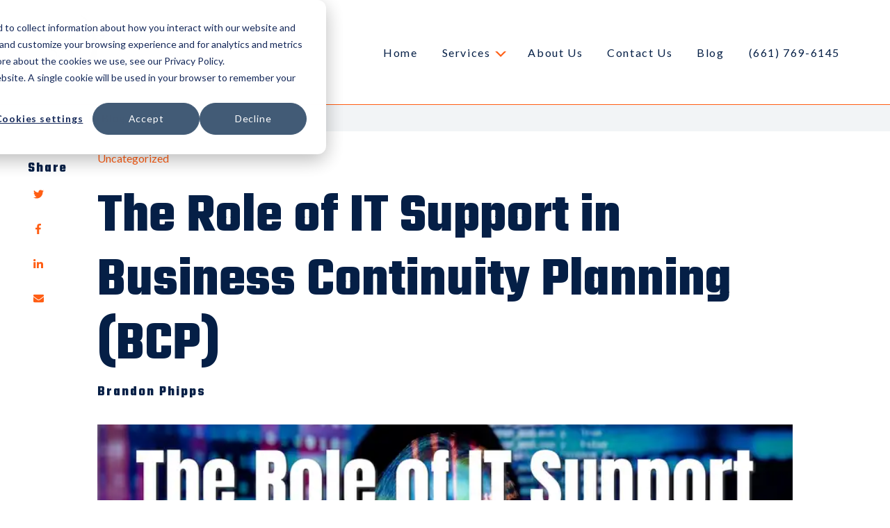

--- FILE ---
content_type: text/html; charset=UTF-8
request_url: https://www.secondstartechnologies.com/blog/2023/08/the-role-of-it-support-in-business-continuity-planning-bcp
body_size: 21058
content:
<!doctype html><html lang="en-us"><head>
    <meta charset="utf-8">
    <title>The Role of IT Support in Business Continuity Planning (BCP)</title>
    <link rel="shortcut icon" href="https://www.secondstartechnologies.com/hubfs/Untitled%20Design(13).png">
    <meta name="description" content="Discover IT support's key role in Business Continuity Planning, disaster recovery, risk management, compliance, and outsourcing to MSPs">
    
    
      
    
    
    
    <meta name="viewport" content="width=device-width, initial-scale=1">

    <script src="/hs/hsstatic/jquery-libs/static-1.1/jquery/jquery-1.7.1.js"></script>
<script>hsjQuery = window['jQuery'];</script>
    <meta property="og:description" content="Discover IT support's key role in Business Continuity Planning, disaster recovery, risk management, compliance, and outsourcing to MSPs">
    <meta property="og:title" content="The Role of IT Support in Business Continuity Planning (BCP)">
    <meta name="twitter:description" content="Discover IT support's key role in Business Continuity Planning, disaster recovery, risk management, compliance, and outsourcing to MSPs">
    <meta name="twitter:title" content="The Role of IT Support in Business Continuity Planning (BCP)">

    

    
    <style>
a.cta_button{-moz-box-sizing:content-box !important;-webkit-box-sizing:content-box !important;box-sizing:content-box !important;vertical-align:middle}.hs-breadcrumb-menu{list-style-type:none;margin:0px 0px 0px 0px;padding:0px 0px 0px 0px}.hs-breadcrumb-menu-item{float:left;padding:10px 0px 10px 10px}.hs-breadcrumb-menu-divider:before{content:'›';padding-left:10px}.hs-featured-image-link{border:0}.hs-featured-image{float:right;margin:0 0 20px 20px;max-width:50%}@media (max-width: 568px){.hs-featured-image{float:none;margin:0;width:100%;max-width:100%}}.hs-screen-reader-text{clip:rect(1px, 1px, 1px, 1px);height:1px;overflow:hidden;position:absolute !important;width:1px}
</style>

<link rel="stylesheet" href="//7052064.fs1.hubspotusercontent-na1.net/hubfs/7052064/hub_generated/template_assets/DEFAULT_ASSET/1761222694508/template_main.min.css">
<link rel="stylesheet" href="//7052064.fs1.hubspotusercontent-na1.net/hubfs/7052064/hub_generated/template_assets/DEFAULT_ASSET/1761222708039/template_blog.min.css">
<style>


/* Table of contents

  1. Variables
    1a. Containers
    1b. Breakpoints
    1c. Colors
    1d. Typography
    1e. Borders
    1f. Corner Radius
    1g. Lists
    1h. Horizontal Rule
    1i. Blockquote
    1j. Buttons
    1k. Forms
    1l. Tables
    1m. Site Header
    1n. Site Footer
  2. Containers / Grid / DnD Areas
  3. Typography
  4. Buttons
  5. Forms
  6. Tables
  7. Site Header
  8. Site Footer
  9. Blog
  10. System Pages
  11. Modules

*/

/* ************************************************************************* */
/* ****************************  1. Variables   **************************** */
/* ************************************************************************* */

/* 1a. Containers */





/* 1b. Breakpoints */






/* 1c. Colors */











/* 1d. Typography */












/* 1e. Border */



/* 1f. Corner Radius */



/* 1g. Lists */






/* 1h. Horizontal Rule */



/* 1i. Blockquote */




/* 1j. Buttons */








































/* 1k. Forms */














































/* 1l. Tables */











/* 1m. Site Header */












/* 1n. Site Footer */












/* ************************************************************************* */
/* *****************   2. Containers / Grid / DnD Areas   ****************** */
/* ************************************************************************* */

.content-wrapper,
.container,
.dnd-section > .row-fluid,
.system-container {
  max-width: 1200px;
}

@media screen and (min-width: 1200px) {
  .content-wrapper {
    padding: 0;
  }
}

.dnd-section {
  padding: 40px 20px;
}

/* ************************************************************************* */
/* **************************   3. Typography   **************************** */
/* ************************************************************************* */

html {
  font-size: 16px;
}

body {
  font-family: Lato, sans-serif; font-style: normal; font-weight: normal; text-decoration: none;
  background-color: #FFFFFF;
  color: #051f46;
  font-size: 16px;
}

/* Paragraphs */

p {
  font-family: Lato, sans-serif; font-style: normal; font-weight: normal; text-decoration: none;
  color: #051f46;
  font-size: 16px;
}

p.lead,
p.intro {
  font-size: 1.25rem;
}

/* Anchors */

a {
  font-family: Lato, sans-serif; font-style: normal; font-weight: normal; text-decoration: none;
  color: #FF5E14;
}

a:hover, a:focus {
  font-weight: normal; text-decoration: underline; font-family: Lato, sans-serif; font-style: normal;
  color: #051f46;
}

a:active {
  font-weight: normal; text-decoration: underline; font-family: Lato, sans-serif; font-style: normal;
  color: #556f96;
}

a.button:disabled {
  background-color: #e6e6e6;
}

/* Headings */

h1,
h2,
h3,
h4,
h5,
h6 {
  font-family: Teko, sans-serif; font-style: normal; font-weight: 700; text-decoration: none;
  color: #051f46;
  text-transform: none;
}



/* Lists */

ul,
ol {
  margin: 1.5rem 0;
  padding-left: 2.5rem;
}

ul li,
ol li {
  margin: 0.5rem;
}

ul ul,
ol ul,
ul ol,
ol ol {
  margin: 0;
}

/* Blockquote */

blockquote {
  border-left: 7px solid #FF5E14;
  padding-left: 0.9375rem;
}

/* Horizontal Rules */

hr {
  border-bottom-color: #d0d0d0;
}

/* ************************************************************************* */
/* ***************************   4. Buttons   ****************************** */
/* ************************************************************************* */

/* Primary Button */

button,
.button {
  font-family: Lato, sans-serif; font-style: normal; font-weight: normal; text-decoration: none;
  background-color: 

  
  
    
  


  rgba(255, 94, 20, 1.0)

;
  border: 1px solid #FF5E14;
  border-radius: 4px;
  color: #FFFFFF;
  fill: #FFFFFF;
  font-size: 16px;
  padding: 12px 36px;
  text-transform: none;
}

button:disabled,
.button:disabled {
  background-color: #d0d0d0;
  color: #e6e6e6;
}

button:hover,
button:focus,
.button:hover,
.button:focus {
  font-family: Lato, sans-serif; font-style: normal; font-weight: normal; text-decoration: none;
  background-color: 

  
  
    
  


  rgba(215, 54, 0, 1.0)

;
  border: 1px solid #d73600;
  color: #FFFFFF;
}

button:active,
.button:active {
  font-family: Lato, sans-serif; font-style: normal; font-weight: normal; text-decoration: none;
  background-color: rgba(255, 134, 80, 100);
  border: 1px solid #d73600;
  border-color: #ff8650;
}

/* Secondary Buttons */

.button.button--secondary {
  font-family: Lato, sans-serif; font-style: normal; font-weight: normal; text-decoration: none;
  background-color: 

  
  
    
  


  rgba(255, 255, 255, 0.0)

;
  border: 1px solid #FF5E14;
  border-radius: 4px;
  color: #FF5E14;
  fill: #FF5E14;
  padding: 12px 36px;
}

.button.button--secondary:hover,
.button.button--secondary:focus {
  font-family: Lato, sans-serif; font-style: normal; font-weight: normal; text-decoration: none;
  background-color: 

  
  
    
  


  rgba(255, 94, 20, 1.0)

;
  border: 1px solid #FF5E14;
  color: #FFFFFF;
  fill: #FFFFFF;
}

.button.button--secondary:active {
  background-color: rgba(255, 174, 100, 100);
  border: 1px solid #FF5E14;
  border-color: #ffae64;
  color: #ffffff;
  fill: #ffffff;
}

/* Simple Button */

.button.button--simple {
  font-family: Lato, sans-serif; font-style: normal; font-weight: normal; text-decoration: none;
  color: #FF5E14;
  fill: #FF5E14;
  text-transform: none;
}



  .button.button--simple:after {
    content: none;
  }



.button.button--simple:hover,
.button.button--simple:focus {
  font-family: Lato, sans-serif; font-style: normal; font-weight: normal; text-decoration: none;
  color: #d73600;
  fill: #d73600;
}



  .button.button--simple:hover:after,
  .button.button--simple:focus:after,
  .button.button--simple:active:after {
    content: none;
  }



.button.button--simple:active {
  font-family: Lato, sans-serif; font-style: normal; font-weight: normal; text-decoration: none;
  color: #ff8650;
  fill: #ff8650;
}

/* Button Sizing */

.button.button--small {
  font-size: 14px;
  padding: 12px 36px;
}

.button.button--large {
  font-size: 18px;
  padding: 12px 36px;
}

/* ************************************************************************* */
/* *****************************   5. Forms   ****************************** */
/* ************************************************************************* */

form,
form.hs-form {
  background-color: 

  
  
    
  


  rgba(222, 226, 229, 1.0)

;
  border: 1px solid #D0D0D0;
  border-radius: 0px;
  padding: 20px 20px;
}

.hs-form-field {
  margin-bottom: 20px;
}

/* Form Title */

h3.form-title {
  font-family: Teko, sans-serif; font-style: normal; font-weight: 700; text-decoration: none;
  background-color: 

  
  
    
  


  rgba(5, 31, 70, 1.0)

;
  border-bottom: 2px solid #FF5E14;
  border-top-left-radius: 0px;
  border-top-right-radius: 0px;
  color: #FFFFFF;
  font-size: 30px;
  padding: 20px 20px;
  text-transform: capitalize;
}

/* Labels */

.hs-form-field > label,
.hs-form-field > label span {
  font-family: Lato, sans-serif; font-style: normal; font-weight: normal; text-decoration: none;
  color: #33475b;
  font-size: 16px;
}

/* Help Text - Legends */

.hs-form-field legend {
  font-family: Lato, sans-serif; font-style: normal; font-weight: normal; text-decoration: none;
  color: #051f46;
  font-size: 14px;
}

/* Inputs */

input[type='text'],
input[type='email'],
input[type='password'],
input[type='tel'],
input[type='number'],
input[type='file'],
select,
textarea {
  font-family: Lato, sans-serif; font-style: normal; font-weight: normal; text-decoration: none;
  background-color: 

  
  
    
  


  rgba(255, 255, 255, 1.0)

;
  border: 1px none #D0D0D0;
  border-radius: 0px;
  color: #051f46;
  font-size: 16px;
  padding: 10px 10px;
}

::-webkit-input-placeholder {
  color: 

  
  
    
  


  rgba(208, 208, 208, 1)

;
}

::-moz-placeholder {
  color: 

  
  
    
  


  rgba(208, 208, 208, 1)

;
}

:-ms-input-placeholder {
  color: 

  
  
    
  


  rgba(208, 208, 208, 1)

;
}

::placeholder {
  color: 

  
  
    
  


  rgba(208, 208, 208, 1)

;
}

form .in-focus select {
  color: #051f46;
}

/* Inputs - Checkbox/Radio */

form .inputs-list:not(.no-list) label,
form .inputs-list:not(.no-list) label > span,
form .inputs-list:not(.no-list) label > span p {
  font-family: Lato, sans-serif; font-style: normal; font-weight: normal; text-decoration: none;
  color: #051f46;
  font-size: 14px;
}

form ul.inputs-list li input + span:before {
  border: 1px solid #d0d0d0;
  border-radius: 0px;
}

form .input ul.invalid.error > li input + span:before {
  border-color: #FF5E14;
}

/* Inputs - Select */

.hs-fieldtype-select .input:after {
  border-left: 6px solid transparent;
  border-right: 6px solid transparent;
  border-top: 6px solid #FF5E14;
}

/* Inputs - Datepicker */

.hs-datepicker button.pika-button:hover {
  background-color: #FF5E14 !important;
}

.hs-datepicker .is-selected button.pika-button {
  background-color: #e14000 !important;
}

.hs-datepicker .is-today button.pika-button {
  color: #e14000;
}

/* Form Rich Text */

form .hs-richtext,
form .hs-richtext *,
form .hs-richtext p,
form .hs-richtext h1,
form .hs-richtext h2,
form .hs-richtext h3,
form .hs-richtext h4,
form .hs-richtext h5,
form .hs-richtext h6 {
  font-family: Lato, sans-serif; font-style: normal; font-weight: normal; text-decoration: none;
  color: #051f46;
}

/* GDPR Text */

.legal-consent-container,
.legal-consent-container .hs-richtext,
.legal-consent-container .hs-richtext p {
  font-family: Lato, sans-serif; font-style: normal; font-weight: normal; text-decoration: none;
  color: #051f46;
  font-size: 16px;
}

/* Validation */

.hs-input.invalid.error {
  border-color: #cc0201;
}

.hs-error-msgs li,
.hs-error-msgs li label {
  color: #cc0201 !important;
}

.hs-error-msgs li a {
  font-family: Lato, sans-serif; font-style: normal; font-weight: normal; text-decoration: none;
}

/* Submit */



  form input[type='submit'],
  form .hs-button {
    font-family: Lato, sans-serif; font-style: normal; font-weight: normal; text-decoration: none;
    background-color: 

  
  
    
  


  rgba(255, 94, 20, 1.0)

;
    border: 1px solid #FF5E14;
    border-radius: 4px;
    color: #FFFFFF;
    fill: #FFFFFF;
    padding: 12px 36px;
    text-transform: none;
  }

  form input[type='submit']:hover,
  form input[type='submit']:focus,
  form .hs-button:hover,
  form .hs-button:focus {
    font-family: Lato, sans-serif; font-style: normal; font-weight: normal; text-decoration: none;
    background-color: 

  
  
    
  


  rgba(215, 54, 0, 1.0)

;
    border: 1px solid #d73600;
    color: #FFFFFF;
  }

  form input[type='submit']:active,
  form .hs-button:active {
    font-family: Lato, sans-serif; font-style: normal; font-weight: normal; text-decoration: none;
    background-color: rgba(255, 134, 80, 100);
    border: 1px solid #d73600;
    border-color: #ff8650;
  }





  form input[type='submit'],
  form .hs-button {
    font-size: 16px;
  }




  /* Search button */
  .hs-search-field__button {
    margin-left: 6px;
    margin-bottom: 0;
  }

  .hs-search-field__bar > form > .hs-search-field__input {
    padding: 10px;
  }


/* Inline thank you message */

.submitted-message {
  background-color: 

  
  
    
  


  rgba(222, 226, 229, 1.0)

;
  border: 1px solid #D0D0D0;
  border-radius: 0px;
  padding: 20px 20px;
}

/* ************************************************************************* */
/* ****************************   6. Tables   ****************************** */
/* ************************************************************************* */

table {
  background-color: 

  
  
    
  


  rgba(255, 255, 255, 1.0)

;
  border: 1px solid #D0D0D0;
}

th,
td {
  border: 1px solid #D0D0D0;
  color: 

  
  
    
  


  rgba(5, 31, 70, 1)

;
  padding: 10px 10px;
}

thead th,
thead td {
  background-color: 

  
  
    
  


  rgba(255, 255, 255, 1.0)

;
  border-bottom: 2px solid #D0D0D0;
  color: 

  
  
    
  


  rgba(5, 31, 70, 1)

;
}

tbody + tbody {
  border-top: 2px solid #D0D0D0;
}

/* ************************************************************************* */
/* **************************   7. Site Header   *************************** */
/* ************************************************************************* */

.header {
  background-color: 

  
  
    
  


  rgba(255, 255, 255, 1.0)

;
  border-bottom: 1px solid #FF5E14;
}

.header__container {
  max-width: 1200px;
}

/* Header content */

.header p,
.header h1,
.header h2,
.header h3,
.header h4,
.header h5,
.header h6,
.header a:not(.button),
.header span,
.header div,
.header li,
.header blockquote {
  color: #051F46;
}

/* Header modules */

.header .card-subtitle,
.header .card-body li,
.header .testimonial__module__author__text--subtitle,
.header .testimonial__module__text p,
.header .card__text div,
.header .card__title div,
.header .entry__summary p,
.header #blog-filter__label {
  color: #051f46;
}

.header .card__button div,
.header .cards__card a,
.header .blog-tags a,
.header .news_listing__content a,
.header .entry__summary a {
  color: #FF5E14;
}

.header a:hover .card__button div,
.header a:focus .card__button div,
.header .cards__card a:hover,
.header .cards__card a:focus,
.header .blog-tags a:hover,
.header .blog-tags a:focus,
.header .news_listing__content a:hover,
.header .news_listing__content a:focus,
.header .entry__summary a:hover,
.header .entry__summary a:focus {
  color: #051f46;
}

.header a:active .card__button div,
.header .cards__card a:active,
.header .blog-tags a:active,
.header .news_listing__content a:active,
.header .entry__summary a:active {
  color: #556f96;
}

.header .entry__summary h1 {
  color: #051f46;
}

.header .card-heading,
.header .entry__summary h2 {
  color: #051f46;
}

.header .card__title h3,
.news_listing__content h3,
.header .entry__summary h3 {
  color: #051f46;
}

.header h3.form-title {
  color: #FFFFFF;
}

.header .entry__summary h4 {
  color: #051f46;
}

.header .testimonial__module__author__text--author h5,
.header .entry__summary h5 {
  color: #051f46;
}

.header .entry__summary h6 {
  color: #051f46;
}

/* Search Bar */

  .header__language-switcher.open,

.header__search.open {
  background-color: #051f46;
}

/* Site Navigation */

.header__navigation:before {
  background-color: rgba(255, 94, 20, 0.95);
}

.header__language-switcher .lang_list_class {
  font-family: Lato, sans-serif; font-style: normal; font-weight: normal; text-decoration: none;
  color: #051f46;
}

.header__language-switcher .lang_list_class li a {
  font-family: Lato, sans-serif; font-style: normal; font-weight: normal; text-decoration: none;
  color: #051f46;
  text-transform: none;
}

.header .navigation-primary .submenu.level-1 > li.menu-item > a,
.header .navigation-primary .submenu.level-2 > li.menu-item > a.menu-link,
.header .navigation-primary .submenu.level-3 > li.menu-item > a.menu-link,
.header__language-switcher-label-current,
.header__language-switcher .lang_list_class li a {
  font-family: Lato, sans-serif; font-style: normal; font-weight: normal; text-decoration: none;
  color: #051f46;
  font-size: 16px;
  text-transform: none;
}

.header .navigation-primary .submenu.level-1 > li.menu-item:hover > a.menu-link,
.header .navigation-primary .submenu.level-1 > li.menu-item > a.menu-link:focus,
.header__language-switcher-label-current:hover,
.header__language-switcher-label-current:focus,
.header__language-switcher .lang_list_class li a:hover,
.header__language-switcher .lang_list_class li a:focus {
  font-family: Lato, sans-serif; font-style: normal; font-weight: normal; text-decoration: none;
  background-color: rgba(255, 94, 20, 0.0);
  color: #FF5E14;
  font-size: 16px;
  opacity: 1;
}

.header .navigation-primary .submenu.level-1 > .has-submenu > .menu-arrow,
.header__language-switcher-label-current:after {
  border-top-color: #FF5E14;
}

.header .navigation-primary .submenu.level-1 > .has-submenu > .menu-arrow:before,
.header__language-switcher-label-current:before {
  border-top-color: 

  
  
    
  


  rgba(255, 255, 255, 1.0)

;
}

.header .navigation-primary .submenu.level-1 > .has-submenu:hover > .menu-arrow,
.header__language-switcher:hover .header__language-switcher-label-current:after {
  border-bottom-color: #FF5E14;
}

.header .navigation-primary .submenu.level-1 > .has-submenu:hover > .menu-arrow:before,
.header__language-switcher:hover .header__language-switcher-label-current:before {
  border-bottom-color: 

  
  
    
  


  rgba(255, 255, 255, 1.0)

;
}

.header .navigation-primary .submenu.level-1 > li.menu-item > a.menu-link.active-branch,
.header .navigation-primary .submenu.level-1 > li.menu-item > a.menu-link.active-item {
  font-family: Lato, sans-serif; font-style: normal; font-weight: normal; text-decoration: none;
  background-color: rgba(255, 94, 20, 0.0);
  color: #FF5E14;
  font-size: 16px;
}

.header .navigation-primary .submenu.level-1 > li > a.active-item:after,
.header .navigation-primary .submenu.level-1 > li > a.active-branch:after {
  background-color: #FF5E14;
}

/* Child menu */

.header .navigation-primary .submenu.level-2,
body .submenu.level-2 > li,
.header .navigation-primary .submenu.level-3,
.header ul.lang_list_class {
  background-color: 

  
  
    
  


  rgba(255, 255, 255, 1.0)

;
  border-top-color: #FF5E14;
}

.header .navigation-primary .submenu.level-2 > li.menu-item > a.menu-link,
.header .navigation-primary .submenu.level-3 > li.menu-item > a.menu-link,
.header__language-switcher:hover ul.lang_list_class {
  background-color: 

  
  
    
  


  rgba(255, 255, 255, 1.0)

;
  text-transform: none;
}

.header .navigation-primary .submenu.level-2 > li.menu-item:hover > a.menu-link,
.header .navigation-primary .submenu.level-3 > li.menu-item:hover > a.menu-link {
  font-family: Lato, sans-serif; font-style: normal; font-weight: normal; text-decoration: none;
  background-color: rgba(255, 94, 20, 0.0);
  color: #FF5E14;
}

.header .navigation-primary .submenu.level-2 > .menu-item:hover > a.menu-link:before,
.header .navigation-primary .submenu.level-3 > .menu-item:hover > a.menu-link:before {
  border-left-color: #FF5E14;
}

.header .navigation-primary .submenu.level-2 > .menu-item:hover > a.menu-link:after,
.header .navigation-primary .submenu.level-3 > .menu-item:hover > a.menu-link:after {
  border-left-color: 

  
  
    
  


  rgba(255, 255, 255, 1.0)

;
}

/* Mobile */
@media screen and (max-width: 767px) {

  /* Icon */
  body .header .header__navigation-toggle {
    background-color: #051f46;
  }

  body .header .navigation-primary .submenu > .has-submenu input[type='checkbox'] ~ .menu-arrow,
  body .header .navigation-primary .submenu > .has-submenu:hover input[type='checkbox'] ~ .menu-arrow {
    border-top-color: #051f46;
  }

  body .header .header__mobile-menu-icon,
  body .header .header__mobile-menu-icon:after,
  body .header .header__mobile-menu-icon:before {
    background-color: 

  
  
    
  


  rgba(255, 255, 255, 1.0)

;
  }

  .header .navigation-primary .submenu.level-1 {
    background-color: 

  
  
    
  


  rgba(255, 255, 255, 1.0)

;
  }

  .header .navigation-primary .submenu > .has-submenu input[type='checkbox'] ~ .menu-arrow:before,
  .header .navigation-primary .submenu > .has-submenu:hover input[type='checkbox'] ~ .menu-arrow:before,
  .header .navigation-primary .submenu > .has-submenu input[type='checkbox'] ~ .menu-arrow:before,
  .header .navigation-primary .submenu > .has-submenu:hover input[type='checkbox'] ~ .menu-arrow:before {
    border-top-color: 

  
  
    
  


  rgba(255, 255, 255, 1.0)

 !important;
  }
}

/* ************************************************************************* */
/* **************************   8. Site Footer   *************************** */
/* ************************************************************************* */

.footer {
  background-color: 

  
  
    
  


  rgba(242, 244, 246, 1.0)

;
}

.footer__container--static,
.footer__container--dnd .dnd-section {
  max-width: 1200px;
}

/* Footer content */

.footer h1,
.footer h2,
.footer h3,
.footer h4,
.footer h5,
.footer h6,
.footer p,
.footer a:not(.button),
.footer span,
.footer div,
.footer li,
.footer blockquote {
  color: #051F46;
}

/* Footer modules */

.footer .card-subtitle,
.footer .card-body li,
.footer .testimonial__module__author__text--subtitle,
.footer .testimonial__module__text p,
.footer .card__text div,
.footer .card__title div,
.footer .entry__summary p,
.footer #blog-filter__label {
  color: #051f46;
}

.footer .card__button div,
.footer .cards__card a,
.footer .blog-tags a,
.footer .news_listing__content a,
.footer .entry__summary a {
  color: #FF5E14;
}

.footer a:hover .card__button div,
.footer a:focus .card__button div,
.footer .cards__card a:hover,
.footer .cards__card a:focus,
.footer .blog-tags a:hover,
.footer .blog-tags a:focus,
.footer .news_listing__content a:hover,
.footer .news_listing__content a:focus,
.footer .entry__summary a:hover,
.footer .entry__summary a:focus {
  color: #051f46;
}

.footer a:active .card__button div,
.footer .cards__card a:active,
.footer .blog-tags a:active,
.footer .news_listing__content a:active,
.footer .entry__summary a:active {
  color: #556f96;
}

.footer .entry__summary h1 {
  color: #051f46;
}

.footer .card-heading,
.footer .entry__summary h2 {
  color: #051f46;
}

.footer .card__title h3,
.news_listing__content h3,
.footer .entry__summary h3 {
  color: #051f46;
}

.footer h3.form-title {
  color: #FFFFFF;
}

.footer .entry__summary h4 {
  color: #051f46;
}

.footer .testimonial__module__author__text--author h5,
.footer .entry__summary h5 {
  color: #051f46;
}

.footer .entry__summary h6 {
  color: #051f46;
}

.footer__row--info {
  border-top: 2px solid #d3d3d3;
}

.footer__site-map__section h4 {
  font-family: Lato, sans-serif;
}

.footer .hs-menu-wrapper ul {
  margin: 1.5rem 0;
}

.footer .hs-menu-wrapper a {
  font-family: Lato, sans-serif; font-style: normal; font-weight: 500; text-decoration: none;
  color: #051f46;
  text-transform: none;
}

.footer .hs-menu-wrapper a:hover,
.footer .hs-menu-wrapper a:focus {
  font-family: Lato, sans-serif; font-style: normal; font-weight: 500; text-decoration: none;
  background-color: 

  
  
    
  


  rgba(242, 244, 246, 0.0)

;
  color: #FF5E14;
}

.footer .hs-menu-wrapper a:active {
  font-family: Lato, sans-serif; font-style: normal; font-weight: 500; text-decoration: none;
  background-color: 

  
  
    
  


  rgba(255, 94, 20, 0.0)

;
  color: #051f46;
}

.footer__right {
  background-color: #f1f1f1;
  border-left: 1px solid #d0d0d0;
  border-right: 1px solid #d0d0d0;
}

.footer__copyright-bar {
  font-family: Lato, sans-serif; font-style: normal; font-weight: normal; text-decoration: none;
  border-top: 1px solid #d0d0d0;
  color: #8a8a8a;
}

.footer__copyright-bar__secondary-links a:not(:last-of-type) {
  border-right: 1px solid #8a8a8a;
}

@media screen and (min-width: 768px) {
  .footer .hs-menu-wrapper a {
    font-size: 16px;
  }
}

@media screen and (min-width: 1024px) {
  .footer__site-map__section ul {
    flex-direction: row;
  }
}

@media screen and (min-width: 1200px) {
  .footer__left {
    flex: 1 1 auto;
    padding: 0;
  }

  .footer__site-map__section li:not(:last-of-type) a {
    margin-right: 25px;
  }

  .footer__site-map__section {
    padding-right: 25px;
  }

  .footer__copyright-bar {
    padding: 20px 0;
  }
}

/* ************************************************************************* */
/* *****************************   9. Blog   ******************************* */
/* ************************************************************************* */

/* Tags */

.blog-tag {
  font-family: Lato, sans-serif; font-style: normal; font-weight: normal; text-decoration: none;
  font-weight: 700;
}

/* Blog Listing */

.blog-navigation .blog-navigation__text {
  font-family: Teko, sans-serif; font-style: normal; font-weight: 700; text-decoration: none;
  color: #051f46;
}

/* Blog Pagination */

.blog-pagination__link {
  font-family: Lato, sans-serif; font-style: normal; font-weight: normal; text-decoration: none;
  color: #051f46;
}

/* Blog Post */


  .blog-post__title {
    font-family: Teko, sans-serif; font-style: normal; font-weight: 700; text-decoration: none;
    color: #051f46;
    text-transform: none;
  }


.blog-post__body h1,
.blog-post__body h2,
.blog-post__body h3,
.blog-post__body h4,
.blog-post__body h5,
.blog-post__body h6 {
  color: #051f46;
  font-family: Lato, sans-serif;
  font-weight: 700;
}

/* ************************************************************************* */
/* *************************   10. System Pages   ************************** */
/* ************************************************************************* */

/* Error Pages - Global */

.error-page:before {
  font-family: Lato, sans-serif; font-style: normal; font-weight: normal; text-decoration: none;
}

/* System Pages - Global */

.hs-search-results__title {
  font-family: Teko, sans-serif; font-style: normal; font-weight: 700; text-decoration: none;
  color: #051f46;
}

.hs-search-results__title:hover {
  font-family: Teko, sans-serif; font-style: normal; font-weight: 700; text-decoration: none;
}

/* Forms in System Pages */

#email-prefs-form h3 {
  font-size: 26px;
}

/* Password Prompt */

.password-prompt input[type='password'] {
  margin-bottom: 20px;
}

/* Backup Unsubscribe */

.backup-unsubscribe input[type='email'] {
  margin-bottom: 20px;
  padding: 10px 10px !important;
}

/* ************************************************************************* */
/* ***************************   11. Modules  ****************************** */
/* ************************************************************************* */

/* Icon */

body .icon svg {
  fill: #FF5E14;
  width: 16px;
}

/* Social Follow */

.blog-post__social-sharing .social-links__icon,
body .social-links__icon {
  background-color: #FFFFFF;
}

.blog-post__social-sharing .social-links__icon svg,
body .social-links__icon svg {
  fill: #FF5E14;
}

body .social-links__icon:hover,
body .social-links__icon:focus,
body .social-links__icon:active {
  background-color: #FF5E14;
}

body .social-links__icon:hover svg,
body .social-links__icon:focus svg,
body .social-links__icon:active svg {
  fill: #FFFFFF;
}

/* Statistic */

body .statistic__circle {
  background-color: #FFFFFF;
}

body .statistic__bar,
body .statistic__fill {
  border-color: #FF5E14;
}

body .statistic__info {
  color: #FF5E14;
}

/* Testimonial slider */

body .tns-nav button {
  background-color: #FFFFFF;
}

body .tns-nav .tns-nav-active {
  background-color: #FF5E14;
}

.testimonial__module {
  border-top-color: #FF5E14 !important;
}

.testimonial__module__text:before {
  background-color: #FF5E14 !important;
}

/* Card section */

.cards__card.card,
.card.pricing-card {
  border-top-color: #FF5E14;
}

.card-section__wrapper .tns-nav .tns-nav-active {
  background-color: #FF5E14 !important;
}

/* Latest posts */

.news_listing__featured_image-wrapper {
  border-bottom-color: #FF5E14 !important;
}

.news_listing__wrapper .tns-nav .tns-nav-active {
  background-color: #FF5E14 !important;
}

/* Pricing card */

.card-body svg {
  fill: #051f46;
}
</style>

<link rel="stylesheet" href="https://7052064.fs1.hubspotusercontent-na1.net/hubfs/7052064/hub_generated/module_assets/1/-27861982171/1761222755357/module_menu-section.min.css">
<link rel="stylesheet" href="/hs/hsstatic/AsyncSupport/static-1.501/sass/comments_listing_asset.css">

  <style>
  #hs_cos_wrapper_footer_dnd-module-14 hr {
  border:0 none;
  border-bottom-width:2px;
  border-bottom-style:solid;
  border-bottom-color:rgba(211,211,211,1.0);
  margin-left:auto;
  margin-right:auto;
  margin-top:10px;
  margin-bottom:10px;
  width:100%;
}

  </style>

<link rel="stylesheet" href="https://7052064.fs1.hubspotusercontent-na1.net/hubfs/7052064/hub_generated/module_assets/1/-27862065758/1761222760375/module_social-follow.min.css">
<link rel="preload" as="style" href="https://48752163.fs1.hubspotusercontent-na1.net/hubfs/48752163/raw_assets/media-default-modules/master/582/js_client_assets/assets/TrackPlayAnalytics-Cm48oVxd.css">

<link rel="preload" as="style" href="https://48752163.fs1.hubspotusercontent-na1.net/hubfs/48752163/raw_assets/media-default-modules/master/582/js_client_assets/assets/Tooltip-DkS5dgLo.css">

<style>
  @font-face {
    font-family: "Teko";
    font-weight: 400;
    font-style: normal;
    font-display: swap;
    src: url("/_hcms/googlefonts/Teko/regular.woff2") format("woff2"), url("/_hcms/googlefonts/Teko/regular.woff") format("woff");
  }
  @font-face {
    font-family: "Teko";
    font-weight: 700;
    font-style: normal;
    font-display: swap;
    src: url("/_hcms/googlefonts/Teko/700.woff2") format("woff2"), url("/_hcms/googlefonts/Teko/700.woff") format("woff");
  }
  @font-face {
    font-family: "Teko";
    font-weight: 700;
    font-style: normal;
    font-display: swap;
    src: url("/_hcms/googlefonts/Teko/700.woff2") format("woff2"), url("/_hcms/googlefonts/Teko/700.woff") format("woff");
  }
  @font-face {
    font-family: "Lato";
    font-weight: 400;
    font-style: normal;
    font-display: swap;
    src: url("/_hcms/googlefonts/Lato/regular.woff2") format("woff2"), url("/_hcms/googlefonts/Lato/regular.woff") format("woff");
  }
  @font-face {
    font-family: "Lato";
    font-weight: 700;
    font-style: normal;
    font-display: swap;
    src: url("/_hcms/googlefonts/Lato/700.woff2") format("woff2"), url("/_hcms/googlefonts/Lato/700.woff") format("woff");
  }
</style>

<!-- Editor Styles -->
<style id="hs_editor_style" type="text/css">
.footer_dnd-module-16-flexbox-positioning {
  display: -ms-flexbox !important;
  -ms-flex-direction: column !important;
  -ms-flex-align: end !important;
  -ms-flex-pack: start;
  display: flex !important;
  flex-direction: column !important;
  align-items: flex-end !important;
  justify-content: flex-start;
}
.footer_dnd-module-16-flexbox-positioning > div {
  max-width: 100%;
  flex-shrink: 0 !important;
}
/* HubSpot Styles (default) */
.footer_dnd-column-1-row-0-padding {
  padding-top: 35px !important;
  padding-bottom: 35px !important;
}
.footer_dnd-column-1-row-2-padding {
  padding-top: 35px !important;
  padding-bottom: 35px !important;
}
/* HubSpot Styles (mobile) */
@media (max-width: 767px) {
  .footer_dnd-column-1-row-0-padding {
    padding-left: 20px !important;
    padding-right: 20px !important;
  }
  .footer_dnd-column-1-row-2-padding {
    padding-left: 20px !important;
    padding-right: 20px !important;
  }
}
</style>
    <script type="application/ld+json">
{
  "mainEntityOfPage" : {
    "@type" : "WebPage",
    "@id" : "https://www.secondstartechnologies.com/blog/2023/08/the-role-of-it-support-in-business-continuity-planning-bcp"
  },
  "author" : {
    "name" : "Brandon Phipps",
    "url" : "https://www.secondstartechnologies.com/blog/author/brandon-phipps",
    "@type" : "Person"
  },
  "headline" : "The Role of IT Support in Business Continuity Planning (BCP)",
  "datePublished" : "2025-01-02T02:52:46.000Z",
  "dateModified" : "2025-02-19T00:37:02.635Z",
  "publisher" : {
    "name" : "Second Star Technologies",
    "logo" : {
      "url" : "https://1906804.fs1.hubspotusercontent-na1.net/hubfs/1906804/SST%20Logo%20Square.png",
      "@type" : "ImageObject"
    },
    "@type" : "Organization"
  },
  "@context" : "https://schema.org",
  "@type" : "BlogPosting",
  "image" : [ "https://1906804.fs1.hubspotusercontent-na1.net/hub/1906804/hubfs/Imported_Blog_Media/The%20Role%20of%20IT%20Support%20in%20Business%20Continuity%20Planning%20%28BCP%29.png?width=1199&quality=low" ]
}
</script>


    
<!--  Added by GoogleAnalytics4 integration -->
<script>
var _hsp = window._hsp = window._hsp || [];
window.dataLayer = window.dataLayer || [];
function gtag(){dataLayer.push(arguments);}

var useGoogleConsentModeV2 = true;
var waitForUpdateMillis = 1000;


if (!window._hsGoogleConsentRunOnce) {
  window._hsGoogleConsentRunOnce = true;

  gtag('consent', 'default', {
    'ad_storage': 'denied',
    'analytics_storage': 'denied',
    'ad_user_data': 'denied',
    'ad_personalization': 'denied',
    'wait_for_update': waitForUpdateMillis
  });

  if (useGoogleConsentModeV2) {
    _hsp.push(['useGoogleConsentModeV2'])
  } else {
    _hsp.push(['addPrivacyConsentListener', function(consent){
      var hasAnalyticsConsent = consent && (consent.allowed || (consent.categories && consent.categories.analytics));
      var hasAdsConsent = consent && (consent.allowed || (consent.categories && consent.categories.advertisement));

      gtag('consent', 'update', {
        'ad_storage': hasAdsConsent ? 'granted' : 'denied',
        'analytics_storage': hasAnalyticsConsent ? 'granted' : 'denied',
        'ad_user_data': hasAdsConsent ? 'granted' : 'denied',
        'ad_personalization': hasAdsConsent ? 'granted' : 'denied'
      });
    }]);
  }
}

gtag('js', new Date());
gtag('set', 'developer_id.dZTQ1Zm', true);
gtag('config', 'G-MYHGSL74LB');
</script>
<script async src="https://www.googletagmanager.com/gtag/js?id=G-MYHGSL74LB"></script>

<!-- /Added by GoogleAnalytics4 integration -->



<link rel="amphtml" href="https://www.secondstartechnologies.com/blog/2023/08/the-role-of-it-support-in-business-continuity-planning-bcp?hs_amp=true">

<meta property="og:image" content="https://www.secondstartechnologies.com/hs-fs/hubfs/Imported_Blog_Media/The%20Role%20of%20IT%20Support%20in%20Business%20Continuity%20Planning%20(BCP).png?width=1199&amp;quality=low">
<meta property="og:image:width" content="1200">
<meta property="og:image:height" content="628">
<meta property="og:image:alt" content="The Role of IT Support in Business Continuity Planning (BCP)">
<meta name="twitter:image" content="https://www.secondstartechnologies.com/hs-fs/hubfs/Imported_Blog_Media/The%20Role%20of%20IT%20Support%20in%20Business%20Continuity%20Planning%20(BCP).png?width=1199&amp;quality=low">
<meta name="twitter:image:alt" content="The Role of IT Support in Business Continuity Planning (BCP)">

<meta property="og:url" content="https://www.secondstartechnologies.com/blog/2023/08/the-role-of-it-support-in-business-continuity-planning-bcp">
<meta name="twitter:card" content="summary_large_image">

<link rel="canonical" href="https://www.secondstartechnologies.com/blog/2023/08/the-role-of-it-support-in-business-continuity-planning-bcp">

<meta property="og:type" content="article">
<link rel="alternate" type="application/rss+xml" href="https://www.secondstartechnologies.com/blog/rss.xml">
<meta name="twitter:domain" content="www.secondstartechnologies.com">
<meta name="twitter:site" content="@secondstartech">
<script src="//platform.linkedin.com/in.js" type="text/javascript">
    lang: en_US
</script>

<meta http-equiv="content-language" content="en-us">






  <meta name="generator" content="HubSpot"></head>
  <body>
    <div class="body-wrapper   hs-content-id-184322371666 hs-blog-post hs-blog-id-3734446747">
      
        <div data-global-resource-path="@hubspot/barricade/templates/partials/header.html"><header class="header">
  
  <div class="container-fluid header__dnd--top">
<div class="row-fluid-wrapper">
<div class="row-fluid">
<div class="span12 widget-span widget-type-cell " style="" data-widget-type="cell" data-x="0" data-w="12">

</div><!--end widget-span -->
</div>
</div>
</div>
  

  
  <div class="header__container">
    <div class="header__logo">
      <div id="hs_cos_wrapper_header_logo" class="hs_cos_wrapper hs_cos_wrapper_widget hs_cos_wrapper_type_module widget-type-logo" style="" data-hs-cos-general-type="widget" data-hs-cos-type="module">
  






















  
  <span id="hs_cos_wrapper_header_logo_hs_logo_widget" class="hs_cos_wrapper hs_cos_wrapper_widget hs_cos_wrapper_type_logo" style="" data-hs-cos-general-type="widget" data-hs-cos-type="logo"><a href="https://www.secondstartechnologies.com" id="hs-link-header_logo_hs_logo_widget" style="border-width:0px;border:0px;"><img src="https://www.secondstartechnologies.com/hs-fs/hubfs/Untitled%20Design(13).png?width=121&amp;height=121&amp;name=Untitled%20Design(13).png" class="hs-image-widget " height="121" style="height: auto;width:121px;border-width:0px;border:0px;" width="121" alt="Second Star Technologies IT Support Bakersfield CA Logo" title="Second Star Technologies IT Support Bakersfield CA Logo" srcset="https://www.secondstartechnologies.com/hs-fs/hubfs/Untitled%20Design(13).png?width=61&amp;height=61&amp;name=Untitled%20Design(13).png 61w, https://www.secondstartechnologies.com/hs-fs/hubfs/Untitled%20Design(13).png?width=121&amp;height=121&amp;name=Untitled%20Design(13).png 121w, https://www.secondstartechnologies.com/hs-fs/hubfs/Untitled%20Design(13).png?width=182&amp;height=182&amp;name=Untitled%20Design(13).png 182w, https://www.secondstartechnologies.com/hs-fs/hubfs/Untitled%20Design(13).png?width=242&amp;height=242&amp;name=Untitled%20Design(13).png 242w, https://www.secondstartechnologies.com/hs-fs/hubfs/Untitled%20Design(13).png?width=303&amp;height=303&amp;name=Untitled%20Design(13).png 303w, https://www.secondstartechnologies.com/hs-fs/hubfs/Untitled%20Design(13).png?width=363&amp;height=363&amp;name=Untitled%20Design(13).png 363w" sizes="(max-width: 121px) 100vw, 121px"></a></span>
</div>
    </div>

    
    <div class="header__menu">
      <input type="checkbox" id="nav-toggle">
      <label class="header__navigation-toggle" for="nav-toggle">
        <span class="header__mobile-menu-icon"></span>
      </label>
      <div class="header__navigation">
        <div id="hs_cos_wrapper_header_navigation_primary" class="hs_cos_wrapper hs_cos_wrapper_widget hs_cos_wrapper_type_module" style="" data-hs-cos-general-type="widget" data-hs-cos-type="module">





























<nav aria-label="Main menu" class="navigation-primary">
  
  
  <ul class="submenu level-1">
    
      

<li class="no-submenu menu-item hs-skip-lang-url-rewrite">
  <a href="https://www.secondstartechnologies.com" class="menu-link">Home</a>
  
</li>

    
      

<li class="has-submenu menu-item hs-skip-lang-url-rewrite">
  <a href="javascript:;" class="menu-link">Services</a>
  
  <input type="checkbox" id="Services" class="submenu-toggle">
  <label class="menu-arrow" for="Services">
    <span class="menu-arrow-bg">
      <span class="menu-arrow-icon"></span>
    </span>
  </label>
  
  
  <ul class="submenu level-2">
    
      

<li class="no-submenu menu-item hs-skip-lang-url-rewrite">
  <a href="https://www.secondstartechnologies.com/managed-it-services-bakersfield-ca" class="menu-link">Managed IT Services</a>
  
</li>

    
      

<li class="no-submenu menu-item hs-skip-lang-url-rewrite">
  <a href="https://www.secondstartechnologies.com/cybersecurity-services-bakersfield-ca" class="menu-link">Cybersecurity</a>
  
</li>

    
      

<li class="no-submenu menu-item hs-skip-lang-url-rewrite">
  <a href="https://www.secondstartechnologies.com/data-backup-bakersfield-ca" class="menu-link">Data Protection</a>
  
</li>

    
  </ul>

  
</li>

    
      

<li class="no-submenu menu-item hs-skip-lang-url-rewrite">
  <a href="https://www.secondstartechnologies.com/resources/about-us" class="menu-link">About Us</a>
  
</li>

    
      

<li class="no-submenu menu-item hs-skip-lang-url-rewrite">
  <a href="https://www.secondstartechnologies.com/contact" class="menu-link">Contact Us</a>
  
</li>

    
      

<li class="no-submenu menu-item hs-skip-lang-url-rewrite">
  <a href="https://www.secondstartechnologies.com/blog" class="menu-link">Blog</a>
  
</li>

    
      

<li class="no-submenu menu-item hs-skip-lang-url-rewrite">
  <a href="javascript:;" class="menu-link">(661) 769-6145</a>
  
</li>

    
  </ul>

</nav></div>
      </div>
    </div>
    

    
    
    
  </div>
  

  
  <div class="container-fluid header__dnd--bottom">
<div class="row-fluid-wrapper">
<div class="row-fluid">
<div class="span12 widget-span widget-type-cell " style="" data-widget-type="cell" data-x="0" data-w="12">

</div><!--end widget-span -->
</div>
</div>
</div>
  
</header></div>
      

      
<div class="blog-header">
  <div class="container">
    <a class="back-to-blog" href="https://www.secondstartechnologies.com/blog">
      &lt;&lt;
      <div id="hs_cos_wrapper_back_to_blog" class="hs_cos_wrapper hs_cos_wrapper_widget hs_cos_wrapper_type_module widget-type-text" style="" data-hs-cos-general-type="widget" data-hs-cos-type="module"><span id="hs_cos_wrapper_back_to_blog_" class="hs_cos_wrapper hs_cos_wrapper_widget hs_cos_wrapper_type_text" style="" data-hs-cos-general-type="widget" data-hs-cos-type="text">Back to Blog</span></div>
    </a>
  </div>
</div>
<div class="content-wrapper container">
  <div class="blog-post">
    <div class="blog-post__tags">
      
        <a class="blog-post__tag" href="https://www.secondstartechnologies.com/blog/topic/uncategorized">Uncategorized</a>
      
    </div>
    <h1 class="blog-post__title"><span id="hs_cos_wrapper_name" class="hs_cos_wrapper hs_cos_wrapper_meta_field hs_cos_wrapper_type_text" style="" data-hs-cos-general-type="meta_field" data-hs-cos-type="text">The Role of IT Support in Business Continuity Planning (BCP)</span></h1>
    <div class="blog-author">
      
      <h6 class="blog-author__name">
        Brandon Phipps
      </h6>
    </div>

    <div class="blog-post__social-sharing">
      <h6 class="share-title">Share</h6>
      <div class="social-links">
        
        <a href="https://twitter.com/intent/tweet?text=I+found+this+interesting+blog+post&amp;url=https://www.secondstartechnologies.com/blog/2023/08/the-role-of-it-support-in-business-continuity-planning-bcp" target="_blank" rel="noopener" class="social-links__icon">
          <span id="hs_cos_wrapper_" class="hs_cos_wrapper hs_cos_wrapper_widget hs_cos_wrapper_type_icon" style="" data-hs-cos-general-type="widget" data-hs-cos-type="icon"><svg version="1.0" xmlns="http://www.w3.org/2000/svg" viewbox="0 0 512 512" aria-hidden="true"><g id="twitter1_layer"><path d="M459.37 151.716c.325 4.548.325 9.097.325 13.645 0 138.72-105.583 298.558-298.558 298.558-59.452 0-114.68-17.219-161.137-47.106 8.447.974 16.568 1.299 25.34 1.299 49.055 0 94.213-16.568 130.274-44.832-46.132-.975-84.792-31.188-98.112-72.772 6.498.974 12.995 1.624 19.818 1.624 9.421 0 18.843-1.3 27.614-3.573-48.081-9.747-84.143-51.98-84.143-102.985v-1.299c13.969 7.797 30.214 12.67 47.431 13.319-28.264-18.843-46.781-51.005-46.781-87.391 0-19.492 5.197-37.36 14.294-52.954 51.655 63.675 129.3 105.258 216.365 109.807-1.624-7.797-2.599-15.918-2.599-24.04 0-57.828 46.782-104.934 104.934-104.934 30.213 0 57.502 12.67 76.67 33.137 23.715-4.548 46.456-13.32 66.599-25.34-7.798 24.366-24.366 44.833-46.132 57.827 21.117-2.273 41.584-8.122 60.426-16.243-14.292 20.791-32.161 39.308-52.628 54.253z" /></g></svg></span>
        </a>
        
        
        <a href="http://www.facebook.com/share.php?u=https://www.secondstartechnologies.com/blog/2023/08/the-role-of-it-support-in-business-continuity-planning-bcp" target="_blank" rel="noopener" class="social-links__icon">
          <span id="hs_cos_wrapper_" class="hs_cos_wrapper hs_cos_wrapper_widget hs_cos_wrapper_type_icon" style="" data-hs-cos-general-type="widget" data-hs-cos-type="icon"><svg version="1.0" xmlns="http://www.w3.org/2000/svg" viewbox="0 0 264 512" aria-hidden="true"><g id="facebook-f2_layer"><path d="M76.7 512V283H0v-91h76.7v-71.7C76.7 42.4 124.3 0 193.8 0c33.3 0 61.9 2.5 70.2 3.6V85h-48.2c-37.8 0-45.1 18-45.1 44.3V192H256l-11.7 91h-73.6v229" /></g></svg></span>
        </a>
        
        
        <a href="http://www.linkedin.com/shareArticle?mini=true&amp;url=https://www.secondstartechnologies.com/blog/2023/08/the-role-of-it-support-in-business-continuity-planning-bcp" target="_blank" rel="noopener" class="social-links__icon">
          <span id="hs_cos_wrapper_" class="hs_cos_wrapper hs_cos_wrapper_widget hs_cos_wrapper_type_icon" style="" data-hs-cos-general-type="widget" data-hs-cos-type="icon"><svg version="1.0" xmlns="http://www.w3.org/2000/svg" viewbox="0 0 448 512" aria-hidden="true"><g id="linkedin-in3_layer"><path d="M100.3 480H7.4V180.9h92.9V480zM53.8 140.1C24.1 140.1 0 115.5 0 85.8 0 56.1 24.1 32 53.8 32c29.7 0 53.8 24.1 53.8 53.8 0 29.7-24.1 54.3-53.8 54.3zM448 480h-92.7V334.4c0-34.7-.7-79.2-48.3-79.2-48.3 0-55.7 37.7-55.7 76.7V480h-92.8V180.9h89.1v40.8h1.3c12.4-23.5 42.7-48.3 87.9-48.3 94 0 111.3 61.9 111.3 142.3V480z" /></g></svg></span>
        </a>
        
        <a href="mailto:?subject=Check%20out%20https://www.secondstartechnologies.com/blog/2023/08/the-role-of-it-support-in-business-continuity-planning-bcp%20&amp;body=Check%20out%20https://www.secondstartechnologies.com/blog/2023/08/the-role-of-it-support-in-business-continuity-planning-bcp&amp;media=https://1906804.fs1.hubspotusercontent-na1.net/hub/1906804/hubfs/Imported_Blog_Media/The%20Role%20of%20IT%20Support%20in%20Business%20Continuity%20Planning%20%28BCP%29.png?width=1199&amp;quality=low" target="_blank" rel="noopener" class="social-links__icon">
          <span id="hs_cos_wrapper_" class="hs_cos_wrapper hs_cos_wrapper_widget hs_cos_wrapper_type_icon" style="" data-hs-cos-general-type="widget" data-hs-cos-type="icon"><svg version="1.0" xmlns="http://www.w3.org/2000/svg" viewbox="0 0 512 512" aria-hidden="true"><g id="envelope4_layer"><path d="M502.3 190.8c3.9-3.1 9.7-.2 9.7 4.7V400c0 26.5-21.5 48-48 48H48c-26.5 0-48-21.5-48-48V195.6c0-5 5.7-7.8 9.7-4.7 22.4 17.4 52.1 39.5 154.1 113.6 21.1 15.4 56.7 47.8 92.2 47.6 35.7.3 72-32.8 92.3-47.6 102-74.1 131.6-96.3 154-113.7zM256 320c23.2.4 56.6-29.2 73.4-41.4 132.7-96.3 142.8-104.7 173.4-128.7 5.8-4.5 9.2-11.5 9.2-18.9v-19c0-26.5-21.5-48-48-48H48C21.5 64 0 85.5 0 112v19c0 7.4 3.4 14.3 9.2 18.9 30.6 23.9 40.7 32.4 173.4 128.7 16.8 12.2 50.2 41.8 73.4 41.4z" /></g></svg></span>
        </a>
      </div>

    </div>

    
      <div class="blog-post__image-wrapper">
        <img class="blog-post__image" src="https://www.secondstartechnologies.com/hs-fs/hubfs/Imported_Blog_Media/The%20Role%20of%20IT%20Support%20in%20Business%20Continuity%20Planning%20(BCP).png?quality=low&amp;height=420&amp;name=The%20Role%20of%20IT%20Support%20in%20Business%20Continuity%20Planning%20(BCP).png" height="420" loading="eager" alt="The Role of IT Support in Business Continuity Planning (BCP)">
      </div>
    
    <div class="blog-post__body">
      <span id="hs_cos_wrapper_post_body" class="hs_cos_wrapper hs_cos_wrapper_meta_field hs_cos_wrapper_type_rich_text" style="" data-hs-cos-general-type="meta_field" data-hs-cos-type="rich_text"><h2 style="font-weight: bold; line-height: 1.15;">How IT Support Enhances Resilience in Business Operations</h2>
<p>The role of IT Support in Business Continuity Planning (BCP) is integral, covering various dimensions such as data recovery, application support, and infrastructure management. Here's a comprehensive look at its various facets:</p>
<!--more--><p>&nbsp;</p>
<h3 style="font-weight: bold;">Disaster Recovery</h3>
<p><strong>Data Backup and Recovery</strong></p>
<p>IT support ensures that critical business data is backed up regularly and can be recovered swiftly in case of data loss due to unforeseen events. This includes deploying technologies like RAID, cloud backups, and virtualization. [1]</p>
<p><strong>Failover Systems</strong></p>
<p>Failover systems automatically shift processing to a standby system if the primary system fails. This minimizes downtime and enables business operations to continue without interruption. [2]</p>
<p>&nbsp;</p>
<h3 style="font-weight: bold;">Risk Management</h3>
<p><strong>Assessment of Potential Threats and Vulnerabilities</strong></p>
<p>IT support plays a key role in assessing the potential threats and vulnerabilities that might affect business operations and data, thereby forming a crucial part of risk management. [3]</p>
<p>&nbsp;</p>
<h3 style="font-weight: bold;">Infrastructure Management</h3>
<p><strong>Network and Systems Resilience</strong></p>
<p>IT support ensures that the network and systems are resilient to failures and attacks. This involves implementing redundant systems, patch management, and regularly testing the resilience of the systems. [4]</p>
<p>&nbsp;</p>
<h3 style="font-weight: bold;">Compliance and Regulations</h3>
<p><strong>Adherence to Legal Requirements</strong></p>
<p>Various regulations require businesses to maintain certain levels of data protection and availability. IT support helps in adhering to these regulations through compliance management. [5]</p>
<p>&nbsp;</p>
<h3 style="font-weight: bold;">Support and Training</h3>
<p><strong>Employee Training</strong></p>
<p>Training employees on BCP is crucial, and IT support can play a role in developing and providing technical training modules related to disaster recovery and data management.</p>
<p><strong>Technical Support During Disruption</strong></p>
<p>In the event of a disruption, IT support provides the necessary technical assistance to ensure that systems are up and running as soon as possible.</p>
<p>&nbsp;</p>
<h3 style="font-weight: bold;">Vendor Management</h3>
<p><strong>Coordinating with Third-party Providers</strong></p>
<p>IT support also manages relationships with third-party providers who play a role in BCP, such as cloud service providers or specialized disaster recovery firms. [6]</p>
<p>&nbsp;</p>
<div id="hs_cos_wrapper_widget_c01c7c0f-02f7-481d-91ef-f057f2ed598b" class="hs_cos_wrapper hs_cos_wrapper_widget hs_cos_wrapper_type_module" style="" data-hs-cos-general-type="widget" data-hs-cos-type="module"><link rel="stylesheet" href="https://48752163.fs1.hubspotusercontent-na1.net/hubfs/48752163/raw_assets/media-default-modules/master/582/js_client_assets/assets/TrackPlayAnalytics-Cm48oVxd.css">
<link rel="stylesheet" href="https://48752163.fs1.hubspotusercontent-na1.net/hubfs/48752163/raw_assets/media-default-modules/master/582/js_client_assets/assets/Tooltip-DkS5dgLo.css">
<!--$--><div data-hs-island="true" id="island-a1b087i1R1"><!--$--><div><div class="hs-audio-player _hs-audio-player_1nxo7_1" role="group" tabindex="0" aria-label="Play audio: Effective Disaster Recovery Planning" data-status="initial" data-testid="audio-player" style="display:flex;align-items:center;height:60px;margin-top:0;margin-bottom:0;--primary:#f5f8fa;--secondary:#33475b;--tertiary:#cbd6e2;--primary-alt:#eff2f4;--tertiary-translucent:#cbd6e250"><div class="_play-pause-skip_1nxo7_117 hs-audio-player__controls"><div class="_control-button_1nxo7_36 _play-pause-button_1nxo7_122 hs-audio-player__play-pause-button" role="button" tabindex="-1" aria-label="Play" data-testid="play-pause-button"><span class="_loading-spinner_1nxo7_147 hs-audio-player__loading-spinner" aria-label="Loading" aria-busy="true"><span class="hs-audio-player__loading-icon"><svg width="40" height="40" viewbox="0 0 40 40" xmlns="http://www.w3.org/2000/svg" aria-hidden="true"><path d="M0 20C0 31.0457 8.95431 40 20 40C31.0457 40 40 31.0457 40 20C40 8.9543 31.0457 0 20 0C8.95431 0 0 8.9543 0 20ZM36.4 20C36.4 29.0575 29.0575 36.4 20 36.4C10.9425 36.4 3.6 29.0575 3.6 20C3.6 10.9425 10.9425 3.6 20 3.6C29.0575 3.6 36.4 10.9425 36.4 20Z" fill="url(#paint0_angular_1434_396)"></path><circle cx="20" cy="20" r="18" fill="none" stroke="#00a4bd" stroke-width="3"></circle><defs><radialgradient id="paint0_angular_1434_396" cx="0" cy="0" r="1" gradientunits="userSpaceOnUse" gradienttransform="translate(20 20) rotate(90) scale(20)"><stop stop-color="#00A4BD"></stop><stop offset="0.489583" stop-color="#7FD1DE"></stop><stop offset="1" stop-color="#7FD1DE"></stop></radialgradient></defs></svg></span></span></div></div><div class="_initial-title_1nxo7_40 hs-audio-player__title" style="overflow:hidden;white-space:nowrap;text-overflow:ellipsis">Effective Disaster Recovery Planning</div><div class="_duration_1nxo7_62 hs-audio-player__duration">48<!-- -->:<!-- -->23</div></div><audio preload="none" src="https://www.secondstartechnologies.com/hubfs/AI-Generated%20Media/Podcast%20Audio/text-to-speech-7ae11879-d477-40aa-b97d-d7d7a9866386.mp3"></audio></div><!--/$--></div><!--/$-->
    <script type="text/javascript">
      window.__hsEnvConfig = {"hsDeployed":true,"hsEnv":"prod","hsJSRGates":["CMS:JSRenderer:SeparateIslandRenderOption","CMS:JSRenderer:CompressResponse","CMS:JSRenderer:MinifyCSS","CMS:JSRenderer:GetServerSideProps","CMS:JSRenderer:LocalProxySchemaVersion1","CMS:JSRenderer:SharedDeps"],"hublet":"na1","portalID":1906804};
      window.__hsServerPageUrl = "https:\u002F\u002Fwww.secondstartechnologies.com\u002Fblog\u002F2023\u002F08\u002Fthe-role-of-it-support-in-business-continuity-planning-bcp";
      window.__hsBasePath = "\u002Fblog\u002F2023\u002F08\u002Fthe-role-of-it-support-in-business-continuity-planning-bcp";
    </script>
      
  <script type="text/javascript">
    var newIslands = [{"clientOnly":false,"hydrateOn":"load","id":"island-a1b087i1R1","moduleId":"components\u002Fislands\u002FAudioPlayerModule.tsx?client-entry","moduleName":"AudioPlayerModule","priority":0,"props":{"audio":{"file_duration":2903144,"file_extension":"mp3","file_id":186232491620,"file_url":"https:\u002F\u002F1906804.fs1.hubspotusercontent-na1.net\u002Fhubfs\u002F1906804\u002FAI-Generated%20Media\u002FPodcast%20Audio\u002Ftext-to-speech-7ae11879-d477-40aa-b97d-d7d7a9866386.mp3","title":"Effective Disaster Recovery Planning"},"dataQueryResult":{},"duration":2903.144,"experimentalHublData":null,"fieldValues":{"audio":{"file_duration":2903144,"file_extension":"mp3","file_id":186232491620,"file_url":"https:\u002F\u002F1906804.fs1.hubspotusercontent-na1.net\u002Fhubfs\u002F1906804\u002FAI-Generated%20Media\u002FPodcast%20Audio\u002Ftext-to-speech-7ae11879-d477-40aa-b97d-d7d7a9866386.mp3","title":"Effective Disaster Recovery Planning"},"styles":{"groupColors":{"background":{"color":"#f5f8fa","css":"#f5f8fa","hex":"#f5f8fa","opacity":null,"rgb":"rgb(245, 248, 250)","rgba":"rgba(245, 248, 250, 1)"},"hover":{"color":"#cbd6e2","css":"#cbd6e2","hex":"#cbd6e2","opacity":null,"rgb":"rgb(203, 214, 226)","rgba":"rgba(203, 214, 226, 1)"},"override":"default","text":{"color":"#33475b","css":"#33475b","hex":"#33475b","opacity":null,"rgb":"rgb(51, 71, 91)","rgba":"rgba(51, 71, 91, 1)"}},"groupSpacing":{"margin":{"css":"margin-top: 0px;\nmargin-bottom: 0px;\n","margin":{"bottom":{"units":"px","value":0},"top":{"units":"px","value":0}}}}},"translations":{"aiGeneratedTooltip":"AI-generated audio","elapsedTime":"Elapsed time","emptyPlaceholder":"Select an audio file.","error":"An error occurred, please refresh the page and try again.","loading":"Loading","mute":"Mute","pause":"Pause","play":"Play","playAudio":"Play audio","playbackRate":"Playback speed","seekBar":"Seek bar","seekBarSlider":"Adjust position","skipBackward":"Skip backward 15 seconds","skipForward":"Skip forward 15 seconds","slowDownPlayback":"Slow down playback","speedUpPlayback":"Speed up playback","unmute":"Unmute","volume":"Volume","volumeControls":"Volume controls"}},"file":{"archived":false,"cdn_purge_embargo_time":null,"cloud_key":"hubfs\u002F1906804\u002FAI-Generated%20Media\u002FPodcast%20Audio\u002FEffective%20Disaster%20Recovery%20Planning.mp3","cloud_key_hash":"d1b0348628fd516b85ffd194c1b13902","composite_access":1,"created":1739739637670,"created_by":null,"default_hosting_url":"https:\u002F\u002F1906804.fs1.hubspotusercontent-na1.net\u002Fhubfs\u002F1906804\u002FAI-Generated%20Media\u002FPodcast%20Audio\u002FEffective%20Disaster%20Recovery%20Planning.mp3","deleted_at":0,"deleted_by":null,"encoding":null,"expires_at":null,"extended_metadata":{"duration":2903171,"language_code":"en","media_data":{"bitrate":64001,"duration":2903171,"format_long_name":"MP2\u002F3 (MPEG audio layer 2\u002F3)","format_name":"mp3","streams":[{"avg_frame_rate":"0:1","bitrate":64000,"channels":1,"codec":{"long_name":"MP3 (MPEG audio layer 3)","name":"mp3","time_base":null,"type":"AUDIO"},"duration":2903171,"frame_rate":"0:1","height":0,"rotation":0,"sample_rate":44100,"start_time":25,"time_base":"1:14112000","width":0}]}},"extension":"mp3","file_hash":"02c395b1ab5b29db0691d10d42264eb7","folder_id":186229067282,"friendly_url":"https:\u002F\u002F1906804.fs1.hubspotusercontent-na1.net\u002Fhubfs\u002F1906804\u002FAI-Generated%20Media\u002FPodcast%20Audio\u002FEffective%20Disaster%20Recovery%20Planning.mp3","height":null,"hidden":false,"id":186232491620,"is_indexable":false,"meta":{"ai_generated":false,"allows_anonymous_access":true,"duration":2903171,"indexable":false,"language_code":"en","redirects":["hubfs\u002F1906804\u002FAI-Generated%20Media\u002FPodcast%20Audio\u002Ftext-to-speech-7ae11879-d477-40aa-b97d-d7d7a9866386.mp3"],"sensitive":false,"video_data":{"bitrate":64001,"duration":2903171,"format_long_name":"MP2\u002F3 (MPEG audio layer 2\u002F3)","format_name":"mp3","hosting_infos":null,"source_bitrate":null,"source_cloud_key":null,"source_size":null,"source_version":null,"streams":[{"avg_frame_rate":"0:1","bitrate":64000,"channels":1,"codec_long_name":"MP3 (MPEG audio layer 3)","codec_name":"mp3","codec_time_base":null,"codec_type":"AUDIO","display_aspect_ratio":null,"duration":2903171,"frame_rate":"0:1","height":0,"profile":null,"rotation":0,"sample_aspect_ratio":null,"sample_rate":44100,"start_time":25,"tags":null,"time_base":"1:14112000","width":0}]}},"name":"Effective Disaster Recovery Planning","owners":[],"portal_id":1906804,"redirects":["hubfs\u002F1906804\u002FAI-Generated%20Media\u002FPodcast%20Audio\u002Ftext-to-speech-7ae11879-d477-40aa-b97d-d7d7a9866386.mp3"],"replaceable":true,"s3_url":"https:\u002F\u002Fcdn1.hubspotusercontent-na1.net\u002Fhubfs\u002F1906804\u002FAI-Generated%20Media\u002FPodcast%20Audio\u002FEffective%20Disaster%20Recovery%20Planning.mp3","size":23225760,"source_group":1,"teams":[],"title":"Effective Disaster Recovery Planning","type":"AUDIO","updated":1739925050258,"url":"https:\u002F\u002F1906804.fs1.hubspotusercontent-na1.net\u002Fhubfs\u002F1906804\u002FAI-Generated%20Media\u002FPodcast%20Audio\u002FEffective%20Disaster%20Recovery%20Planning.mp3","width":null},"fileId":186232491620,"fileUrl":"https:\u002F\u002F1906804.fs1.hubspotusercontent-na1.net\u002Fhubfs\u002F1906804\u002FAI-Generated%20Media\u002FPodcast%20Audio\u002Ftext-to-speech-7ae11879-d477-40aa-b97d-d7d7a9866386.mp3","hublData":{"file":{"archived":false,"cdn_purge_embargo_time":null,"cloud_key":"hubfs\u002F1906804\u002FAI-Generated%20Media\u002FPodcast%20Audio\u002FEffective%20Disaster%20Recovery%20Planning.mp3","cloud_key_hash":"d1b0348628fd516b85ffd194c1b13902","composite_access":1,"created":1739739637670,"created_by":null,"default_hosting_url":"https:\u002F\u002F1906804.fs1.hubspotusercontent-na1.net\u002Fhubfs\u002F1906804\u002FAI-Generated%20Media\u002FPodcast%20Audio\u002FEffective%20Disaster%20Recovery%20Planning.mp3","deleted_at":0,"deleted_by":null,"encoding":null,"expires_at":null,"extended_metadata":{"duration":2903171,"language_code":"en","media_data":{"bitrate":64001,"duration":2903171,"format_long_name":"MP2\u002F3 (MPEG audio layer 2\u002F3)","format_name":"mp3","streams":[{"avg_frame_rate":"0:1","bitrate":64000,"channels":1,"codec":{"long_name":"MP3 (MPEG audio layer 3)","name":"mp3","time_base":null,"type":"AUDIO"},"duration":2903171,"frame_rate":"0:1","height":0,"rotation":0,"sample_rate":44100,"start_time":25,"time_base":"1:14112000","width":0}]}},"extension":"mp3","file_hash":"02c395b1ab5b29db0691d10d42264eb7","folder_id":186229067282,"friendly_url":"https:\u002F\u002F1906804.fs1.hubspotusercontent-na1.net\u002Fhubfs\u002F1906804\u002FAI-Generated%20Media\u002FPodcast%20Audio\u002FEffective%20Disaster%20Recovery%20Planning.mp3","height":null,"hidden":false,"id":186232491620,"is_indexable":false,"meta":{"ai_generated":false,"allows_anonymous_access":true,"duration":2903171,"indexable":false,"language_code":"en","redirects":["hubfs\u002F1906804\u002FAI-Generated%20Media\u002FPodcast%20Audio\u002Ftext-to-speech-7ae11879-d477-40aa-b97d-d7d7a9866386.mp3"],"sensitive":false,"video_data":{"bitrate":64001,"duration":2903171,"format_long_name":"MP2\u002F3 (MPEG audio layer 2\u002F3)","format_name":"mp3","hosting_infos":null,"source_bitrate":null,"source_cloud_key":null,"source_size":null,"source_version":null,"streams":[{"avg_frame_rate":"0:1","bitrate":64000,"channels":1,"codec_long_name":"MP3 (MPEG audio layer 3)","codec_name":"mp3","codec_time_base":null,"codec_type":"AUDIO","display_aspect_ratio":null,"duration":2903171,"frame_rate":"0:1","height":0,"profile":null,"rotation":0,"sample_aspect_ratio":null,"sample_rate":44100,"start_time":25,"tags":null,"time_base":"1:14112000","width":0}]}},"name":"Effective Disaster Recovery Planning","owners":[],"portal_id":1906804,"redirects":["hubfs\u002F1906804\u002FAI-Generated%20Media\u002FPodcast%20Audio\u002Ftext-to-speech-7ae11879-d477-40aa-b97d-d7d7a9866386.mp3"],"replaceable":true,"s3_url":"https:\u002F\u002Fcdn1.hubspotusercontent-na1.net\u002Fhubfs\u002F1906804\u002FAI-Generated%20Media\u002FPodcast%20Audio\u002FEffective%20Disaster%20Recovery%20Planning.mp3","size":23225760,"source_group":1,"teams":[],"title":"Effective Disaster Recovery Planning","type":"AUDIO","updated":1739925050258,"url":"https:\u002F\u002F1906804.fs1.hubspotusercontent-na1.net\u002Fhubfs\u002F1906804\u002FAI-Generated%20Media\u002FPodcast%20Audio\u002FEffective%20Disaster%20Recovery%20Planning.mp3","width":null}},"hublParameters":{"field_types":{"audio":"audioplayer","styles":"group","translations":"group"},"isJsModule":true,"is_widget_block":true,"module_id":142197065608,"org_tag":"module_block","path":"@hubspot\u002Faudio_player","schema_version":2,"smart_objects":[],"smart_type":"NOT_SMART","tag":"module","widget_type":"module","wrap_field_tag":"div"},"moduleName":"widget_c01c7c0f-02f7-481d-91ef-f057f2ed598b","path":"@hubspot\u002Faudio_player","styles":{"groupColors":{"background":{"color":"#f5f8fa","css":"#f5f8fa","hex":"#f5f8fa","opacity":null,"rgb":"rgb(245, 248, 250)","rgba":"rgba(245, 248, 250, 1)"},"hover":{"color":"#cbd6e2","css":"#cbd6e2","hex":"#cbd6e2","opacity":null,"rgb":"rgb(203, 214, 226)","rgba":"rgba(203, 214, 226, 1)"},"override":"default","text":{"color":"#33475b","css":"#33475b","hex":"#33475b","opacity":null,"rgb":"rgb(51, 71, 91)","rgba":"rgba(51, 71, 91, 1)"}},"groupSpacing":{"margin":{"css":"margin-top: 0px;\nmargin-bottom: 0px;\n","margin":{"bottom":{"units":"px","value":0},"top":{"units":"px","value":0}}}}},"supplementalFieldValues":{"audio":{},"styles":{"groupColors":{"background":{},"hover":{},"override":{},"text":{}},"groupSpacing":{"margin":{}}},"translations":{"aiGeneratedTooltip":{},"elapsedTime":{},"emptyPlaceholder":{},"error":{},"loading":{},"mute":{},"pause":{},"play":{},"playAudio":{},"playbackRate":{},"seekBar":{},"seekBarSlider":{},"skipBackward":{},"skipForward":{},"slowDownPlayback":{},"speedUpPlayback":{},"unmute":{},"volume":{},"volumeControls":{}}},"title":"Effective Disaster Recovery Planning","translations":{"aiGeneratedTooltip":"AI-generated audio","elapsedTime":"Elapsed time","emptyPlaceholder":"Select an audio file.","error":"An error occurred, please refresh the page and try again.","loading":"Loading","mute":"Mute","pause":"Pause","play":"Play","playAudio":"Play audio","playbackRate":"Playback speed","seekBar":"Seek bar","seekBarSlider":"Adjust position","skipBackward":"Skip backward 15 seconds","skipForward":"Skip forward 15 seconds","slowDownPlayback":"Slow down playback","speedUpPlayback":"Speed up playback","unmute":"Unmute","volume":"Volume","volumeControls":"Volume controls"}},"supplementalFieldValues":{"audio":{},"styles":{"groupColors":{"background":{},"hover":{},"override":{},"text":{}},"groupSpacing":{"margin":{}}},"translations":{"aiGeneratedTooltip":{},"elapsedTime":{},"emptyPlaceholder":{},"error":{},"loading":{},"mute":{},"pause":{},"play":{},"playAudio":{},"playbackRate":{},"seekBar":{},"seekBarSlider":{},"skipBackward":{},"skipForward":{},"slowDownPlayback":{},"speedUpPlayback":{},"unmute":{},"volume":{},"volumeControls":{}}},"url":"https:\u002F\u002F48752163.fs1.hubspotusercontent-na1.net\u002Fhubfs\u002F48752163\u002Fraw_assets\u002Fmedia-default-modules\u002Fmaster\u002F582\u002Fjs_client_assets\u002Fassets\u002FAudioPlayerModule-DniC-9Mq.js"}];
    if (Array.isArray(window.__islands)) {
      window.__islands.push(...newIslands);
    } else {
      window.__islands = newIslands;
    }
  </script>
  <link rel="modulepreload" crossorigin href="https://static.hsappstatic.net/cms-js-static/ex/js/react/v18/react-combined.mjs">
  <script type="module" crossorigin>
    import { initConfigSingletonFromJSON, setupIslandHydration } from "https://static.hsappstatic.net/cms-js-static/ex/js/island-runtime/v1/island-runtime.mjs"
    initConfigSingletonFromJSON(window.__hsEnvConfig)
    setupIslandHydration();
  </script>
      </div>
<p>&nbsp;</p>
<h3 style="font-weight: bold;">Advantages of Outsourcing Business Continuity Planning to a Managed Service Provider (MSP)</h3>
<p>Outsourcing Business Continuity Planning (BCP) to a Managed Service Provider (MSP) is a valid business option. Many organizations opt to engage MSPs for their BCP needs to leverage expertise, technology, and resources that they might not possess internally. Below are the details of why this is a valid and often sought-after approach:</p>
<ul>
<li><strong>Expertise and Experience</strong>: MSPs usually have specialized skills and experience in implementing and managing BCP. This can enhance planning quality, reduce the likelihood of overlooked vulnerabilities, and ensure alignment with industry best practices.</li>
<li><strong>Cost-Effectiveness</strong>: For many businesses, developing and maintaining in-house BCP capabilities can be prohibitively expensive. MSPs often offer scalable solutions that allow businesses to pay for only what they need, which can lead to significant cost savings.</li>
<li><strong>Access to Advanced Technologies</strong>: MSPs have access to the latest tools and technologies required for effective BCP. This includes sophisticated data backup, recovery solutions, and risk assessment tools that might be financially out of reach for some organizations.</li>
<li><strong>Compliance Management</strong>: MSPs often have expertise in compliance requirements relevant to BCP, such as GDPR, HIPAA, or specific industry regulations. Outsourcing to an MSP can ensure that these complex and often-changing legal obligations are met.</li>
<li><strong>24/7 Monitoring and Support</strong>: MSPs can provide around-the-clock monitoring and support, ensuring that any disruptions are detected and addressed promptly, minimizing downtime.</li>
<li><strong>Vendor Independence</strong>: Some MSPs are vendor-agnostic, meaning they can offer the best solution for a specific business need rather than being tied to a particular vendor's products.</li>
</ul>
<br>
<h4 style="font-weight: bold;">Potential Challenges</h4>
<p>While outsourcing to an MSP can offer many benefits, there are potential challenges to consider, such as data security concerns, alignment with organizational culture, and the potential loss of control over critical processes.</p>
<p><a href="https://www.amazon.com/dp/B0DGMKVDB1" rel="noopener" target="_blank"><img src="https://www.secondstartechnologies.com/hs-fs/hubfs/Creating%20an%20Effective%20Disaster%20Recovery%20Plan%20for%20Businesses.jpeg?width=512&amp;height=910&amp;name=Creating%20an%20Effective%20Disaster%20Recovery%20Plan%20for%20Businesses.jpeg" width="512" height="910" loading="lazy" alt="Creating an Effective Disaster Recovery Plan for Businesses" style="height: auto; max-width: 100%; width: 512px; margin-left: auto; margin-right: auto; display: block;" srcset="https://www.secondstartechnologies.com/hs-fs/hubfs/Creating%20an%20Effective%20Disaster%20Recovery%20Plan%20for%20Businesses.jpeg?width=256&amp;height=455&amp;name=Creating%20an%20Effective%20Disaster%20Recovery%20Plan%20for%20Businesses.jpeg 256w, https://www.secondstartechnologies.com/hs-fs/hubfs/Creating%20an%20Effective%20Disaster%20Recovery%20Plan%20for%20Businesses.jpeg?width=512&amp;height=910&amp;name=Creating%20an%20Effective%20Disaster%20Recovery%20Plan%20for%20Businesses.jpeg 512w, https://www.secondstartechnologies.com/hs-fs/hubfs/Creating%20an%20Effective%20Disaster%20Recovery%20Plan%20for%20Businesses.jpeg?width=768&amp;height=1365&amp;name=Creating%20an%20Effective%20Disaster%20Recovery%20Plan%20for%20Businesses.jpeg 768w, https://www.secondstartechnologies.com/hs-fs/hubfs/Creating%20an%20Effective%20Disaster%20Recovery%20Plan%20for%20Businesses.jpeg?width=1024&amp;height=1820&amp;name=Creating%20an%20Effective%20Disaster%20Recovery%20Plan%20for%20Businesses.jpeg 1024w, https://www.secondstartechnologies.com/hs-fs/hubfs/Creating%20an%20Effective%20Disaster%20Recovery%20Plan%20for%20Businesses.jpeg?width=1280&amp;height=2275&amp;name=Creating%20an%20Effective%20Disaster%20Recovery%20Plan%20for%20Businesses.jpeg 1280w, https://www.secondstartechnologies.com/hs-fs/hubfs/Creating%20an%20Effective%20Disaster%20Recovery%20Plan%20for%20Businesses.jpeg?width=1536&amp;height=2730&amp;name=Creating%20an%20Effective%20Disaster%20Recovery%20Plan%20for%20Businesses.jpeg 1536w" sizes="(max-width: 512px) 100vw, 512px"></a></p>
<h3 style="line-height: 1.15;">FAQ: How IT Support Enhances Resilience in Business Operations</h3>
<h4>1. <strong>What role does IT support play in business continuity planning (BCP)?</strong></h4>
<p>IT support ensures operational continuity by managing disaster recovery, risk assessment, compliance, infrastructure resilience, and training. It prepares businesses to handle disruptions effectively.</p>
<h4>2. <strong>How does IT support facilitate disaster recovery?</strong></h4>
<p>IT support provides regular data backups, swift recovery processes using technologies like RAID and cloud solutions, and implements failover systems to minimize downtime during system failures.</p>
<h4>3. <strong>What is a failover system, and how does it help businesses?</strong></h4>
<p>A failover system automatically shifts operations to a standby system when the primary system fails. This ensures uninterrupted business operations and reduces downtime.</p>
<h4>4. <strong>How does IT support assist in risk management?</strong></h4>
<p>IT support identifies potential threats and vulnerabilities through risk assessments. This helps businesses create strategies to mitigate risks and protect operations and data.</p>
<h4>5. <strong>What is the importance of infrastructure management in IT support?</strong></h4>
<p>IT support ensures resilient networks and systems through redundant setups, regular patch management, and resilience testing. This reduces the risk of failures and cyberattacks.</p>
<h4>6. <strong>How does IT support ensure compliance with regulations?</strong></h4>
<p>IT support manages compliance by adhering to legal standards like GDPR, HIPAA, or industry-specific regulations. This involves secure data handling, availability management, and adherence to documentation requirements.</p>
<h4>7. <strong>What role does IT support play during disruptions?</strong></h4>
<p>IT support provides technical assistance to restore systems quickly and offers employee training to handle disruptions, ensuring minimal impact on operations.</p>
<h4>8. <strong>How does IT support manage relationships with third-party providers?</strong></h4>
<p>IT support coordinates with vendors like cloud service providers or disaster recovery firms, ensuring smooth integration of external services into business continuity plans.</p>
<h4>9. <strong>What are the advantages of outsourcing BCP to a Managed Service Provider (MSP)?</strong></h4>
<p>Outsourcing to an MSP offers expertise, cost savings, advanced technology access, compliance management, 24/7 monitoring, and vendor independence, ensuring robust BCP implementation.</p>
<h4>10. <strong>What potential challenges come with outsourcing BCP to an MSP?</strong></h4>
<p>Challenges include data security concerns, alignment with organizational culture, and reduced control over critical processes. Due diligence and ongoing monitoring can mitigate these risks.</p>
<h4>11. <strong>How can IT support enhance training for employees?</strong></h4>
<p>IT support develops technical training modules on disaster recovery, data management, and system restoration, equipping employees to respond effectively to disruptions.</p>
<h4>12. <strong>What technologies do MSPs use for effective BCP?</strong></h4>
<p>MSPs utilize advanced tools like sophisticated backup solutions, risk assessment software, and monitoring systems to ensure comprehensive business continuity.</p>
<h4>13. <strong>Why is ongoing testing and monitoring critical in BCP?</strong></h4>
<p>Regular testing and monitoring by IT support validate the effectiveness of business continuity plans, ensuring they remain responsive to evolving threats and operational needs.</p>
<p>&nbsp;</p>
<h3 style="font-weight: bold;">Conclusion</h3>
<p>The role of IT support in Business Continuity Planning is multifaceted, focusing on maintaining operational continuity, adhering to compliance, managing risks, and ensuring that employees and systems are ready to deal with disruptions. Through systematic planning, implementation, and regular testing, IT support is central to creating a resilient business environment that can withstand unexpected challenges.</p>
<p>Outsourcing BCP to an MSP can be a highly effective strategy, offering expertise, cost savings, compliance management, and access to advanced technologies. However, careful consideration, due diligence, and ongoing monitoring and management of the relationship with the MSP are vital to maximize the benefits and mitigate potential risks. Businesses should ensure that they align with an MSP that understands their specific needs, industry requirements, and organizational goals.</p>
<p>&nbsp;</p>
<div style="background-color: transparent; color: black; text-align: center; padding: 20px; border: 2px solid black; border-radius: 5px; max-width: 600px; margin: auto;">
<h2 style="margin: 0px; line-height: 1.15;">Need IT Support Now?</h2>
<p style="margin: 10px 0;">Get fast, reliable IT solutions from experienced professionals.</p>
<a href="https://www.secondstartechnologies.com" style="display: inline-block; background-color: black; color: white; text-decoration: none; padding: 10px 20px; font-weight: bold; border-radius: 3px;"> Get Help Now </a></div>
<p style="font-weight: normal;">&nbsp;</p>
<h3 style="font-weight: bold;">References</h3>
<div>
<ol>
<li>Swanson, M., Bowen, P., Phillips, A., Gallup, D., &amp; Lynes, D. (2010, November 11). <em>Contingency Planning Guide for Federal Information Systems</em>. Csrc.nist.gov. <a href="https://csrc.nist.gov/pubs/sp/800/34/r1/upd1/final" target="_blank" rel="noopener">https://csrc.nist.gov/pubs/sp/800/34/r1/upd1/final</a></li>
<li>JasonGerend. (n.d.). <em>Failover Clustering</em>. Learn.microsoft.com. <a href="https://learn.microsoft.com/en-us/windows-server/failover-clustering/failover-clustering-overview" target="_blank" rel="noopener">https://learn.microsoft.com/en-us/windows-server/failover-clustering/failover-clustering-overview</a></li>
<li>ISO. (2011). <em>ISO/IEC 27031:2011.</em> ISO. <a href="https://www.iso.org/standard/44374.html" target="_blank" rel="noopener">https://www.iso.org/standard/44374.html</a></li>
<li><em>Network Resilience.</em> (n.d.). Cisco. Retrieved August 17, 2023, from <a href="https://www.cisco.com/c/en/us/about/trust-center/network-resilience.html" target="_blank" rel="noopener">https://www.cisco.com/c/en/us/about/trust-center/network-resilience.html</a></li>
<li>U.S. Department of Health &amp; Human Services. (2022). <em>Summary of the HIPAA Security Rule.</em> HHS.gov. <a href="https://www.hhs.gov/hipaa/for-professionals/security/laws-regulations/index.html" target="_blank" rel="noopener">https://www.hhs.gov/hipaa/for-professionals/security/laws-regulations/index.html</a></li>
<li><em>Vendor Management</em>. (2012). Gartner. <a href="https://www.gartner.com/en/information-technology/glossary/vendor-management" target="_blank" rel="noopener">https://www.gartner.com/en/information-technology/glossary/vendor-management</a></li>
</ol>
<script type="application/ld+json">
{
  "@context": "https://schema.org",
  "@type": "DefinedTerm",
  "name": "Business Continuity Planning (BCP)",
  "termCode": "BCP",
  "description": "Business Continuity Planning (BCP) is a strategic process that organizations use to ensure their critical operations can continue during and after disruptive events such as natural disasters, cyberattacks, or system failures.",
  "inDefinedTermSet": "https://www.secondstartechnologies.com/blog",
  "hasDefinedTerm": [
    {
      "@type": "DefinedTerm",
      "name": "Risk Assessment",
      "description": "The process of identifying potential threats to business operations and evaluating their impact."
    },
    {
      "@type": "DefinedTerm",
      "name": "Disaster Recovery",
      "description": "A subset of BCP focused on restoring IT systems and data after a disruption."
    },
    {
      "@type": "DefinedTerm",
      "name": "Impact Analysis",
      "description": "An evaluation of how business functions would be affected by different types of disruptions."
    },
    {
      "@type": "DefinedTerm",
      "name": "Recovery Strategy",
      "description": "A structured approach to restoring operations and minimizing downtime after a disruption."
    }
  ]
}
</script>
</div></span>
    </div>

    
    <section class="blog-post__comments-listing">
      <div id="hs_cos_wrapper_blog_comments_heading" class="hs_cos_wrapper hs_cos_wrapper_widget hs_cos_wrapper_type_module widget-type-header" style="" data-hs-cos-general-type="widget" data-hs-cos-type="module">



<span id="hs_cos_wrapper_blog_comments_heading_" class="hs_cos_wrapper hs_cos_wrapper_widget hs_cos_wrapper_type_header" style="" data-hs-cos-general-type="widget" data-hs-cos-type="header"><h3>Leave a Comment</h3></span></div>
      <div id="hs_cos_wrapper_blog_comments" class="hs_cos_wrapper hs_cos_wrapper_widget hs_cos_wrapper_type_module widget-type-blog_comments" style="" data-hs-cos-general-type="widget" data-hs-cos-type="module"><span id="hs_cos_wrapper_blog_comments_blog_comments" class="hs_cos_wrapper hs_cos_wrapper_widget hs_cos_wrapper_type_blog_comments" style="" data-hs-cos-general-type="widget" data-hs-cos-type="blog_comments">
<div class="section post-footer">
    <div id="comments-listing" class="new-comments"></div>
    
      <div id="hs_form_target_5de55fbe-db8a-4101-9413-0c990252b4d3"></div>
      
      
      
      
    
</div>

</span></div>
    </section>
    

  </div>

</div>

<div class="blog-post__author">
  <div class="container">
    <div class="buffer">
      <div class="blog-post__author__image">
        <img src="" height="150" loading="lazy" alt="Image of Brandon Phipps">
      </div>
      <div class="blog-post__author__text">
        <h4> Brandon Phipps</h4>
        <p></p>
      </div>
    </div>
  </div>
</div>

<div class="container">

  
  

  <div class="blog-recent-posts">
    <div class="blog-recent-posts__title">
      <div id="hs_cos_wrapper_related_posts_heading" class="hs_cos_wrapper hs_cos_wrapper_widget hs_cos_wrapper_type_module widget-type-header" style="" data-hs-cos-general-type="widget" data-hs-cos-type="module">



<span id="hs_cos_wrapper_related_posts_heading_" class="hs_cos_wrapper hs_cos_wrapper_widget hs_cos_wrapper_type_header" style="" data-hs-cos-general-type="widget" data-hs-cos-type="header"><h6>Blog posts</h6></span></div>
      <div id="hs_cos_wrapper_related_posts_subheading" class="hs_cos_wrapper hs_cos_wrapper_widget hs_cos_wrapper_type_module widget-type-header" style="" data-hs-cos-general-type="widget" data-hs-cos-type="module">



<span id="hs_cos_wrapper_related_posts_subheading_" class="hs_cos_wrapper hs_cos_wrapper_widget hs_cos_wrapper_type_header" style="" data-hs-cos-general-type="widget" data-hs-cos-type="header"><h2>Related Articles.</h2></span></div>
    </div>
    <div class="blog-recent-posts__list">
      
  
    <div class="blog-index--2-col__post">
      <a class="blog-index--2-col__post-image-wrapper" href="https://www.secondstartechnologies.com/blog/how-it-support-keeps-your-business-running-smoothly">
        <img class="blog-index--2-col__post-image" src="https://www.secondstartechnologies.com/hs-fs/hubfs/How%20IT%20Support%20Keeps%20Your%20Business%20Running%20Smoothly.jpeg?height=230&amp;name=How%20IT%20Support%20Keeps%20Your%20Business%20Running%20Smoothly.jpeg" height="230" loading="lazy" alt="How IT Support Keeps Your Business Running Smoothly">
      </a>
      <div class="blog-index--2-col__post-content">
        <div class="blog-post__tags">
          
        </div>
        <div class="blog-author">
          
          <div class="blog-author__name">
            <h5>Brandon Phipps</h5>
          </div>
        </div>
        <a href="https://www.secondstartechnologies.com/blog/how-it-support-keeps-your-business-running-smoothly">
          <h3 class="blog-index--2-col__post-content__title">How IT Support Keeps Your Business Running Smoothly</h3>
        </a>
        <div class="blog-summary">
          
        </div>
        <a href="https://www.secondstartechnologies.com/blog/how-it-support-keeps-your-business-running-smoothly" class="button button--simple">
          <div id="hs_cos_wrapper_read_more_button" class="hs_cos_wrapper hs_cos_wrapper_widget hs_cos_wrapper_type_module widget-type-text" style="" data-hs-cos-general-type="widget" data-hs-cos-type="module"><span id="hs_cos_wrapper_read_more_button_" class="hs_cos_wrapper hs_cos_wrapper_widget hs_cos_wrapper_type_text" style="" data-hs-cos-general-type="widget" data-hs-cos-type="text">Read more</span></div>
        </a>
      </div>
    </div>
  

  
    <div class="blog-index--2-col__post">
      <a class="blog-index--2-col__post-image-wrapper" href="https://www.secondstartechnologies.com/blog/how-to-create-a-disaster-recovery-plan-for-your-business">
        <img class="blog-index--2-col__post-image" src="https://www.secondstartechnologies.com/hs-fs/hubfs/How%20to%20Create%20a%20Disaster%20Recovery%20Plan%20for%20Your%20Business.jpeg?height=230&amp;name=How%20to%20Create%20a%20Disaster%20Recovery%20Plan%20for%20Your%20Business.jpeg" height="230" loading="lazy" alt="How to Create a Disaster Recovery Plan for Your Business">
      </a>
      <div class="blog-index--2-col__post-content">
        <div class="blog-post__tags">
          
        </div>
        <div class="blog-author">
          
          <div class="blog-author__name">
            <h5>Brandon Phipps</h5>
          </div>
        </div>
        <a href="https://www.secondstartechnologies.com/blog/how-to-create-a-disaster-recovery-plan-for-your-business">
          <h3 class="blog-index--2-col__post-content__title">How to Create a Disaster Recovery Plan for Your Business</h3>
        </a>
        <div class="blog-summary">
          
        </div>
        <a href="https://www.secondstartechnologies.com/blog/how-to-create-a-disaster-recovery-plan-for-your-business" class="button button--simple">
          <div id="hs_cos_wrapper_read_more_button" class="hs_cos_wrapper hs_cos_wrapper_widget hs_cos_wrapper_type_module widget-type-text" style="" data-hs-cos-general-type="widget" data-hs-cos-type="module"><span id="hs_cos_wrapper_read_more_button_" class="hs_cos_wrapper hs_cos_wrapper_widget hs_cos_wrapper_type_text" style="" data-hs-cos-general-type="widget" data-hs-cos-type="text">Read more</span></div>
        </a>
      </div>
    </div>
  


    </div>
  </div>

</div>


      
        <div data-global-resource-path="@hubspot/barricade/templates/partials/footer.html"><footer class="footer">

  

  

    
    <div class="container-fluid footer__container footer__container--dnd">
<div class="row-fluid-wrapper">
<div class="row-fluid">
<div class="span12 widget-span widget-type-cell " style="" data-widget-type="cell" data-x="0" data-w="12">

<div class="row-fluid-wrapper row-depth-1 row-number-1 dnd-section">
<div class="row-fluid ">
<div class="span12 widget-span widget-type-cell dnd-column" style="" data-widget-type="cell" data-x="0" data-w="12">

<div class="row-fluid-wrapper row-depth-1 row-number-2 footer_dnd-column-1-row-0-padding dnd-row">
<div class="row-fluid ">
<div class="span6 widget-span widget-type-cell dnd-column" style="" data-widget-type="cell" data-x="0" data-w="6">

<div class="row-fluid-wrapper row-depth-1 row-number-3 dnd-row">
<div class="row-fluid ">
<div class="span12 widget-span widget-type-custom_widget dnd-module" style="" data-widget-type="custom_widget" data-x="0" data-w="12">
<div id="hs_cos_wrapper_footer_dnd-module-3" class="hs_cos_wrapper hs_cos_wrapper_widget hs_cos_wrapper_type_module widget-type-logo" style="" data-hs-cos-general-type="widget" data-hs-cos-type="module">
  






















  
  <span id="hs_cos_wrapper_footer_dnd-module-3_hs_logo_widget" class="hs_cos_wrapper hs_cos_wrapper_widget hs_cos_wrapper_type_logo" style="" data-hs-cos-general-type="widget" data-hs-cos-type="logo"><a href="https://www.secondstartechnologies.com" id="hs-link-footer_dnd-module-3_hs_logo_widget" style="border-width:0px;border:0px;"><img src="https://www.secondstartechnologies.com/hs-fs/hubfs/SST%20Logo%20Square.png?width=65&amp;height=65&amp;name=SST%20Logo%20Square.png" class="hs-image-widget " height="65" style="height: auto;width:65px;border-width:0px;border:0px;" width="65" alt="Second Star Technologies Logo" title="Second Star Technologies Logo" loading="lazy" srcset="https://www.secondstartechnologies.com/hs-fs/hubfs/SST%20Logo%20Square.png?width=33&amp;height=33&amp;name=SST%20Logo%20Square.png 33w, https://www.secondstartechnologies.com/hs-fs/hubfs/SST%20Logo%20Square.png?width=65&amp;height=65&amp;name=SST%20Logo%20Square.png 65w, https://www.secondstartechnologies.com/hs-fs/hubfs/SST%20Logo%20Square.png?width=98&amp;height=98&amp;name=SST%20Logo%20Square.png 98w, https://www.secondstartechnologies.com/hs-fs/hubfs/SST%20Logo%20Square.png?width=130&amp;height=130&amp;name=SST%20Logo%20Square.png 130w, https://www.secondstartechnologies.com/hs-fs/hubfs/SST%20Logo%20Square.png?width=163&amp;height=163&amp;name=SST%20Logo%20Square.png 163w, https://www.secondstartechnologies.com/hs-fs/hubfs/SST%20Logo%20Square.png?width=195&amp;height=195&amp;name=SST%20Logo%20Square.png 195w" sizes="(max-width: 65px) 100vw, 65px"></a></span>
</div>

</div><!--end widget-span -->
</div><!--end row-->
</div><!--end row-wrapper -->

<div class="row-fluid-wrapper row-depth-1 row-number-4 dnd-row">
<div class="row-fluid ">
<div class="span12 widget-span widget-type-custom_widget dnd-module" style="" data-widget-type="custom_widget" data-x="0" data-w="12">
<div id="hs_cos_wrapper_footer_dnd-module-4" class="hs_cos_wrapper hs_cos_wrapper_widget hs_cos_wrapper_type_module widget-type-rich_text" style="" data-hs-cos-general-type="widget" data-hs-cos-type="module"><span id="hs_cos_wrapper_footer_dnd-module-4_" class="hs_cos_wrapper hs_cos_wrapper_widget hs_cos_wrapper_type_rich_text" style="" data-hs-cos-general-type="widget" data-hs-cos-type="rich_text"><p style="font-size: 18px; line-height: 1;"><strong><span style="font-family: Impact, Chicago, Arial Black, Arial, sans serif;">Second Star Technologies</span></strong></p>
<p style="font-size: 18px; line-height: 1;"><strong><span style="font-family: Impact, Chicago, Arial Black, Arial, sans serif;">P.O. Box 82062</span></strong></p>
<p style="font-size: 18px; line-height: 1;"><strong><span style="font-family: Impact, Chicago, Arial Black, Arial, sans serif;">Bakersfield CA 93308</span></strong></p>
<p style="font-size: 18px; line-height: 1;"><strong><span style="font-family: Impact, Chicago, Arial Black, Arial, sans serif;">P: (661) 769-6145</span></strong></p></span></div>

</div><!--end widget-span -->
</div><!--end row-->
</div><!--end row-wrapper -->

</div><!--end widget-span -->
<div class="span3 widget-span widget-type-cell dnd-column" style="" data-widget-type="cell" data-x="6" data-w="3">

<div class="row-fluid-wrapper row-depth-1 row-number-5 dnd-row">
<div class="row-fluid ">
<div class="span12 widget-span widget-type-custom_widget dnd-module" style="" data-widget-type="custom_widget" data-x="0" data-w="12">
<div id="hs_cos_wrapper_footer_dnd-module-6" class="hs_cos_wrapper hs_cos_wrapper_widget hs_cos_wrapper_type_module widget-type-header" style="" data-hs-cos-general-type="widget" data-hs-cos-type="module">



<span id="hs_cos_wrapper_footer_dnd-module-6_" class="hs_cos_wrapper hs_cos_wrapper_widget hs_cos_wrapper_type_header" style="" data-hs-cos-general-type="widget" data-hs-cos-type="header"><h4>Privacy Policy</h4></span></div>

</div><!--end widget-span -->
</div><!--end row-->
</div><!--end row-wrapper -->

<div class="row-fluid-wrapper row-depth-1 row-number-6 dnd-row">
<div class="row-fluid ">
<div class="span12 widget-span widget-type-custom_widget dnd-module" style="" data-widget-type="custom_widget" data-x="0" data-w="12">
<div id="hs_cos_wrapper_footer_dnd-module-7" class="hs_cos_wrapper hs_cos_wrapper_widget hs_cos_wrapper_type_module widget-type-simple_menu" style="" data-hs-cos-general-type="widget" data-hs-cos-type="module"><span id="hs_cos_wrapper_footer_dnd-module-7_" class="hs_cos_wrapper hs_cos_wrapper_widget hs_cos_wrapper_type_simple_menu" style="" data-hs-cos-general-type="widget" data-hs-cos-type="simple_menu"><div id="hs_menu_wrapper_footer_dnd-module-7_" class="hs-menu-wrapper active-branch flyouts hs-menu-flow-horizontal" role="navigation" data-sitemap-name="" data-menu-id="" aria-label="Navigation Menu">
 <ul role="menu">
  <li class="hs-menu-item hs-menu-depth-1" role="none"><a href="https://www.secondstartechnologies.com/privacy-policy" role="menuitem" target="_self">Privacy Policy</a></li>
 </ul>
</div></span></div>

</div><!--end widget-span -->
</div><!--end row-->
</div><!--end row-wrapper -->

</div><!--end widget-span -->
<div class="span3 widget-span widget-type-cell dnd-column" style="" data-widget-type="cell" data-x="9" data-w="3">

<div class="row-fluid-wrapper row-depth-1 row-number-7 dnd-row">
<div class="row-fluid ">
<div class="span12 widget-span widget-type-custom_widget dnd-module" style="" data-widget-type="custom_widget" data-x="0" data-w="12">
<div id="hs_cos_wrapper_footer_dnd-module-9" class="hs_cos_wrapper hs_cos_wrapper_widget hs_cos_wrapper_type_module widget-type-header" style="" data-hs-cos-general-type="widget" data-hs-cos-type="module">



<span id="hs_cos_wrapper_footer_dnd-module-9_" class="hs_cos_wrapper hs_cos_wrapper_widget hs_cos_wrapper_type_header" style="" data-hs-cos-general-type="widget" data-hs-cos-type="header"><h4>Cookie Policy</h4></span></div>

</div><!--end widget-span -->
</div><!--end row-->
</div><!--end row-wrapper -->

<div class="row-fluid-wrapper row-depth-1 row-number-8 dnd-row">
<div class="row-fluid ">
<div class="span12 widget-span widget-type-custom_widget dnd-module" style="" data-widget-type="custom_widget" data-x="0" data-w="12">
<div id="hs_cos_wrapper_footer_dnd-module-10" class="hs_cos_wrapper hs_cos_wrapper_widget hs_cos_wrapper_type_module widget-type-simple_menu" style="" data-hs-cos-general-type="widget" data-hs-cos-type="module"><span id="hs_cos_wrapper_footer_dnd-module-10_" class="hs_cos_wrapper hs_cos_wrapper_widget hs_cos_wrapper_type_simple_menu" style="" data-hs-cos-general-type="widget" data-hs-cos-type="simple_menu"><div id="hs_menu_wrapper_footer_dnd-module-10_" class="hs-menu-wrapper active-branch flyouts hs-menu-flow-vertical" role="navigation" data-sitemap-name="" data-menu-id="" aria-label="Navigation Menu">
 <ul role="menu">
  <li class="hs-menu-item hs-menu-depth-1" role="none"><a href="https://www.secondstartechnologies.com/cookie-policy" role="menuitem" target="_self">Cookie Policy</a></li>
 </ul>
</div></span></div>

</div><!--end widget-span -->
</div><!--end row-->
</div><!--end row-wrapper -->

</div><!--end widget-span -->
</div><!--end row-->
</div><!--end row-wrapper -->

<div class="row-fluid-wrapper row-depth-1 row-number-9 dnd-row">
<div class="row-fluid ">
<div class="span12 widget-span widget-type-custom_widget dnd-module" style="" data-widget-type="custom_widget" data-x="0" data-w="12">
<div id="hs_cos_wrapper_footer_dnd-module-14" class="hs_cos_wrapper hs_cos_wrapper_widget hs_cos_wrapper_type_module" style="" data-hs-cos-general-type="widget" data-hs-cos-type="module">







<hr></div>

</div><!--end widget-span -->
</div><!--end row-->
</div><!--end row-wrapper -->

<div class="row-fluid-wrapper row-depth-1 row-number-10 dnd-row footer_dnd-column-1-row-2-padding">
<div class="row-fluid ">
<div class="span6 widget-span widget-type-custom_widget dnd-module" style="" data-widget-type="custom_widget" data-x="0" data-w="6">
<div id="hs_cos_wrapper_footer_dnd-module-15" class="hs_cos_wrapper hs_cos_wrapper_widget hs_cos_wrapper_type_module widget-type-rich_text" style="" data-hs-cos-general-type="widget" data-hs-cos-type="module"><span id="hs_cos_wrapper_footer_dnd-module-15_" class="hs_cos_wrapper hs_cos_wrapper_widget hs_cos_wrapper_type_rich_text" style="" data-hs-cos-general-type="widget" data-hs-cos-type="rich_text"><p>All Rights Reserved. © 2025 Second Star Technologies</p></span></div>

</div><!--end widget-span -->
<div class="span6 widget-span widget-type-custom_widget footer_dnd-module-16-flexbox-positioning dnd-module" style="" data-widget-type="custom_widget" data-x="6" data-w="6">
<div id="hs_cos_wrapper_footer_dnd-module-16" class="hs_cos_wrapper hs_cos_wrapper_widget hs_cos_wrapper_type_module" style="" data-hs-cos-general-type="widget" data-hs-cos-type="module"><div class="social-links">
  
    
    

    
      
    

    
    

    
    
      
    
    
      
    

    <a href="https://www.facebook.com/secondstartech" class="social-links__link" target="_blank" rel="nofollow noopener">
      <span id="hs_cos_wrapper_footer_dnd-module-16_" class="hs_cos_wrapper hs_cos_wrapper_widget hs_cos_wrapper_type_icon social-links__icon" style="" data-hs-cos-general-type="widget" data-hs-cos-type="icon"><svg version="1.0" xmlns="http://www.w3.org/2000/svg" viewbox="0 0 264 512" aria-labelledby="facebook-f5" role="img"><title id="facebook-f5">Follow us on Facebook</title><g id="facebook-f5_layer"><path d="M76.7 512V283H0v-91h76.7v-71.7C76.7 42.4 124.3 0 193.8 0c33.3 0 61.9 2.5 70.2 3.6V85h-48.2c-37.8 0-45.1 18-45.1 44.3V192H256l-11.7 91h-73.6v229" /></g></svg></span>
    </a>
  
    
    

    
      
    

    
    

    
    
      
    
    
      
    

    <a href="https://www.linkedin.com/company/2869307/" class="social-links__link" target="_blank" rel="nofollow noopener">
      <span id="hs_cos_wrapper_footer_dnd-module-16_" class="hs_cos_wrapper hs_cos_wrapper_widget hs_cos_wrapper_type_icon social-links__icon" style="" data-hs-cos-general-type="widget" data-hs-cos-type="icon"><svg version="1.0" xmlns="http://www.w3.org/2000/svg" viewbox="0 0 448 512" aria-labelledby="linkedin-in6" role="img"><title id="linkedin-in6">Follow us on LinkedIn</title><g id="linkedin-in6_layer"><path d="M100.3 480H7.4V180.9h92.9V480zM53.8 140.1C24.1 140.1 0 115.5 0 85.8 0 56.1 24.1 32 53.8 32c29.7 0 53.8 24.1 53.8 53.8 0 29.7-24.1 54.3-53.8 54.3zM448 480h-92.7V334.4c0-34.7-.7-79.2-48.3-79.2-48.3 0-55.7 37.7-55.7 76.7V480h-92.8V180.9h89.1v40.8h1.3c12.4-23.5 42.7-48.3 87.9-48.3 94 0 111.3 61.9 111.3 142.3V480z" /></g></svg></span>
    </a>
  
    
    

    
      
    

    
    

    
    
      
    
    
      
    

    <a href="https://x.com/secondstartech" class="social-links__link" target="_blank" rel="nofollow noopener">
      <span id="hs_cos_wrapper_footer_dnd-module-16_" class="hs_cos_wrapper hs_cos_wrapper_widget hs_cos_wrapper_type_icon social-links__icon" style="" data-hs-cos-general-type="widget" data-hs-cos-type="icon"><svg version="1.0" xmlns="http://www.w3.org/2000/svg" viewbox="0 0 512 512" aria-labelledby="twitter7" role="img"><title id="twitter7">Follow us on Twitter</title><g id="twitter7_layer"><path d="M459.37 151.716c.325 4.548.325 9.097.325 13.645 0 138.72-105.583 298.558-298.558 298.558-59.452 0-114.68-17.219-161.137-47.106 8.447.974 16.568 1.299 25.34 1.299 49.055 0 94.213-16.568 130.274-44.832-46.132-.975-84.792-31.188-98.112-72.772 6.498.974 12.995 1.624 19.818 1.624 9.421 0 18.843-1.3 27.614-3.573-48.081-9.747-84.143-51.98-84.143-102.985v-1.299c13.969 7.797 30.214 12.67 47.431 13.319-28.264-18.843-46.781-51.005-46.781-87.391 0-19.492 5.197-37.36 14.294-52.954 51.655 63.675 129.3 105.258 216.365 109.807-1.624-7.797-2.599-15.918-2.599-24.04 0-57.828 46.782-104.934 104.934-104.934 30.213 0 57.502 12.67 76.67 33.137 23.715-4.548 46.456-13.32 66.599-25.34-7.798 24.366-24.366 44.833-46.132 57.827 21.117-2.273 41.584-8.122 60.426-16.243-14.292 20.791-32.161 39.308-52.628 54.253z" /></g></svg></span>
    </a>
  
    
    

    
      
    

    
    

    
    
      
    
    
      
    

    <a href="https://www.instagram.com/secondstartech/" class="social-links__link" target="_blank" rel="nofollow noopener">
      <span id="hs_cos_wrapper_footer_dnd-module-16_" class="hs_cos_wrapper hs_cos_wrapper_widget hs_cos_wrapper_type_icon social-links__icon" style="" data-hs-cos-general-type="widget" data-hs-cos-type="icon"><svg version="1.0" xmlns="http://www.w3.org/2000/svg" viewbox="0 0 448 512" aria-labelledby="instagram8" role="img"><title id="instagram8">Follow us on Instagram</title><g id="instagram8_layer"><path d="M224.1 141c-63.6 0-114.9 51.3-114.9 114.9s51.3 114.9 114.9 114.9S339 319.5 339 255.9 287.7 141 224.1 141zm0 189.6c-41.1 0-74.7-33.5-74.7-74.7s33.5-74.7 74.7-74.7 74.7 33.5 74.7 74.7-33.6 74.7-74.7 74.7zm146.4-194.3c0 14.9-12 26.8-26.8 26.8-14.9 0-26.8-12-26.8-26.8s12-26.8 26.8-26.8 26.8 12 26.8 26.8zm76.1 27.2c-1.7-35.9-9.9-67.7-36.2-93.9-26.2-26.2-58-34.4-93.9-36.2-37-2.1-147.9-2.1-184.9 0-35.8 1.7-67.6 9.9-93.9 36.1s-34.4 58-36.2 93.9c-2.1 37-2.1 147.9 0 184.9 1.7 35.9 9.9 67.7 36.2 93.9s58 34.4 93.9 36.2c37 2.1 147.9 2.1 184.9 0 35.9-1.7 67.7-9.9 93.9-36.2 26.2-26.2 34.4-58 36.2-93.9 2.1-37 2.1-147.8 0-184.8zM398.8 388c-7.8 19.6-22.9 34.7-42.6 42.6-29.5 11.7-99.5 9-132.1 9s-102.7 2.6-132.1-9c-19.6-7.8-34.7-22.9-42.6-42.6-11.7-29.5-9-99.5-9-132.1s-2.6-102.7 9-132.1c7.8-19.6 22.9-34.7 42.6-42.6 29.5-11.7 99.5-9 132.1-9s102.7-2.6 132.1 9c19.6 7.8 34.7 22.9 42.6 42.6 11.7 29.5 9 99.5 9 132.1s2.7 102.7-9 132.1z" /></g></svg></span>
    </a>
  
    
    

    
      
    

    
    

    
    
      
    
    
      
    

    <a href="https://www.youtube.com/@secondstartech" class="social-links__link" target="_blank" rel="nofollow noopener">
      <span id="hs_cos_wrapper_footer_dnd-module-16_" class="hs_cos_wrapper hs_cos_wrapper_widget hs_cos_wrapper_type_icon social-links__icon" style="" data-hs-cos-general-type="widget" data-hs-cos-type="icon"><svg version="1.0" xmlns="http://www.w3.org/2000/svg" viewbox="0 0 576 512" aria-labelledby="youtube9" role="img"><title id="youtube9">Follow us on Facebook</title><g id="youtube9_layer"><path d="M549.655 124.083c-6.281-23.65-24.787-42.276-48.284-48.597C458.781 64 288 64 288 64S117.22 64 74.629 75.486c-23.497 6.322-42.003 24.947-48.284 48.597-11.412 42.867-11.412 132.305-11.412 132.305s0 89.438 11.412 132.305c6.281 23.65 24.787 41.5 48.284 47.821C117.22 448 288 448 288 448s170.78 0 213.371-11.486c23.497-6.321 42.003-24.171 48.284-47.821 11.412-42.867 11.412-132.305 11.412-132.305s0-89.438-11.412-132.305zm-317.51 213.508V175.185l142.739 81.205-142.739 81.201z" /></g></svg></span>
    </a>
  
    
    

    
      
    

    
    
      
    

    
    
      
    
    
      
    

    <a href="mailto:sales@secondstartechnologies.com" class="social-links__link" target="_blank" rel="nofollow noopener">
      <span id="hs_cos_wrapper_footer_dnd-module-16_" class="hs_cos_wrapper hs_cos_wrapper_widget hs_cos_wrapper_type_icon social-links__icon" style="" data-hs-cos-general-type="widget" data-hs-cos-type="icon"><svg version="1.0" xmlns="http://www.w3.org/2000/svg" viewbox="0 0 512 512" aria-labelledby="envelope10" role="img"><title id="envelope10">Follow us on Facebook</title><g id="envelope10_layer"><path d="M502.3 190.8c3.9-3.1 9.7-.2 9.7 4.7V400c0 26.5-21.5 48-48 48H48c-26.5 0-48-21.5-48-48V195.6c0-5 5.7-7.8 9.7-4.7 22.4 17.4 52.1 39.5 154.1 113.6 21.1 15.4 56.7 47.8 92.2 47.6 35.7.3 72-32.8 92.3-47.6 102-74.1 131.6-96.3 154-113.7zM256 320c23.2.4 56.6-29.2 73.4-41.4 132.7-96.3 142.8-104.7 173.4-128.7 5.8-4.5 9.2-11.5 9.2-18.9v-19c0-26.5-21.5-48-48-48H48C21.5 64 0 85.5 0 112v19c0 7.4 3.4 14.3 9.2 18.9 30.6 23.9 40.7 32.4 173.4 128.7 16.8 12.2 50.2 41.8 73.4 41.4z" /></g></svg></span>
    </a>
  
</div>

</div>

</div><!--end widget-span -->
</div><!--end row-->
</div><!--end row-wrapper -->

</div><!--end widget-span -->
</div><!--end row-->
</div><!--end row-wrapper -->

</div><!--end widget-span -->
</div>
</div>
</div>
    

  
</footer></div>
      
    </div>
    
<!-- HubSpot performance collection script -->
<script defer src="/hs/hsstatic/content-cwv-embed/static-1.1293/embed.js"></script>
<script src="//7052064.fs1.hubspotusercontent-na1.net/hubfs/7052064/hub_generated/template_assets/DEFAULT_ASSET/1761222711275/template_main.min.js"></script>
<script>
var hsVars = hsVars || {}; hsVars['language'] = 'en-us';
</script>

<script src="/hs/hsstatic/cos-i18n/static-1.53/bundles/project.js"></script>
<script src="https://7052064.fs1.hubspotusercontent-na1.net/hubfs/7052064/hub_generated/module_assets/1/-27861982171/1761222755357/module_menu-section.min.js"></script>
<script src="/hs/hsstatic/AsyncSupport/static-1.501/js/comment_listing_asset.js"></script>
<script>
  function hsOnReadyPopulateCommentsFeed() {
    var options = {
      commentsUrl: "https://api-na1.hubapi.com/comments/v3/comments/thread/public?portalId=1906804&offset=0&limit=10000&contentId=184322371666&collectionId=3734446747",
      maxThreadDepth: 3,
      showForm: true,
      
      target: "hs_form_target_5de55fbe-db8a-4101-9413-0c990252b4d3",
      replyTo: "Reply to <em>{{user}}</em>",
      replyingTo: "Replying to {{user}}"
    };
    window.hsPopulateCommentsFeed(options);
  }

  if (document.readyState === "complete" ||
      (document.readyState !== "loading" && !document.documentElement.doScroll)
  ) {
    hsOnReadyPopulateCommentsFeed();
  } else {
    document.addEventListener("DOMContentLoaded", hsOnReadyPopulateCommentsFeed);
  }

</script>


          <!--[if lte IE 8]>
          <script charset="utf-8" src="https://js.hsforms.net/forms/v2-legacy.js"></script>
          <![endif]-->
      
<script data-hs-allowed="true" src="/_hcms/forms/v2.js"></script>

        <script data-hs-allowed="true">
            hbspt.forms.create({
                portalId: '1906804',
                formId: '5de55fbe-db8a-4101-9413-0c990252b4d3',
                pageId: '184322371666',
                region: 'na1',
                pageName: "The Role of IT Support in Business Continuity Planning (BCP)",
                contentType: 'blog-post',
                
                formsBaseUrl: '/_hcms/forms/',
                
                
                
                css: '',
                target: "#hs_form_target_5de55fbe-db8a-4101-9413-0c990252b4d3",
                type: 'BLOG_COMMENT',
                
                submitButtonClass: 'hs-button primary',
                formInstanceId: '7785',
                getExtraMetaDataBeforeSubmit: window.hsPopulateCommentFormGetExtraMetaDataBeforeSubmit
            });

            window.addEventListener('message', function(event) {
              var origin = event.origin; var data = event.data;
              if ((origin != null && (origin === 'null' || document.location.href.toLowerCase().indexOf(origin.toLowerCase()) === 0)) && data !== null && data.type === 'hsFormCallback' && data.id == '5de55fbe-db8a-4101-9413-0c990252b4d3') {
                if (data.eventName === 'onFormReady') {
                  window.hsPopulateCommentFormOnFormReady({
                    successMessage: "Your comment has been received.",
                    target: "#hs_form_target_5de55fbe-db8a-4101-9413-0c990252b4d3"
                  });
                } else if (data.eventName === 'onFormSubmitted') {
                  window.hsPopulateCommentFormOnFormSubmitted();
                }
              }
            });
        </script>
      

<!-- Start of HubSpot Analytics Code -->
<script type="text/javascript">
var _hsq = _hsq || [];
_hsq.push(["setContentType", "blog-post"]);
_hsq.push(["setCanonicalUrl", "https:\/\/www.secondstartechnologies.com\/blog\/2023\/08\/the-role-of-it-support-in-business-continuity-planning-bcp"]);
_hsq.push(["setPageId", "184322371666"]);
_hsq.push(["setContentMetadata", {
    "contentPageId": 184322371666,
    "legacyPageId": "184322371666",
    "contentFolderId": null,
    "contentGroupId": 3734446747,
    "abTestId": null,
    "languageVariantId": 184322371666,
    "languageCode": "en-us",
    
    
}]);
</script>

<script type="text/javascript" id="hs-script-loader" async defer src="/hs/scriptloader/1906804.js"></script>
<!-- End of HubSpot Analytics Code -->


<script type="text/javascript">
var hsVars = {
    render_id: "2213bb5b-b0cb-4e26-a043-bede31556340",
    ticks: 1761224052966,
    page_id: 184322371666,
    
    content_group_id: 3734446747,
    portal_id: 1906804,
    app_hs_base_url: "https://app.hubspot.com",
    cp_hs_base_url: "https://cp.hubspot.com",
    language: "en-us",
    analytics_page_type: "blog-post",
    scp_content_type: "",
    
    analytics_page_id: "184322371666",
    category_id: 3,
    folder_id: 0,
    is_hubspot_user: false
}
</script>


<script defer src="/hs/hsstatic/HubspotToolsMenu/static-1.432/js/index.js"></script>



<div id="fb-root"></div>
  <script>(function(d, s, id) {
  var js, fjs = d.getElementsByTagName(s)[0];
  if (d.getElementById(id)) return;
  js = d.createElement(s); js.id = id;
  js.src = "//connect.facebook.net/en_US/sdk.js#xfbml=1&version=v3.0";
  fjs.parentNode.insertBefore(js, fjs);
 }(document, 'script', 'facebook-jssdk'));</script> <script>!function(d,s,id){var js,fjs=d.getElementsByTagName(s)[0];if(!d.getElementById(id)){js=d.createElement(s);js.id=id;js.src="https://platform.twitter.com/widgets.js";fjs.parentNode.insertBefore(js,fjs);}}(document,"script","twitter-wjs");</script>
 


  
</body></html>

--- FILE ---
content_type: text/html; charset=utf-8
request_url: https://www.google.com/recaptcha/enterprise/anchor?ar=1&k=6LdGZJsoAAAAAIwMJHRwqiAHA6A_6ZP6bTYpbgSX&co=aHR0cHM6Ly93d3cuc2Vjb25kc3RhcnRlY2hub2xvZ2llcy5jb206NDQz&hl=en&v=naPR4A6FAh-yZLuCX253WaZq&size=invisible&badge=inline&anchor-ms=20000&execute-ms=15000&cb=mq6ozgphwck9
body_size: 45641
content:
<!DOCTYPE HTML><html dir="ltr" lang="en"><head><meta http-equiv="Content-Type" content="text/html; charset=UTF-8">
<meta http-equiv="X-UA-Compatible" content="IE=edge">
<title>reCAPTCHA</title>
<style type="text/css">
/* cyrillic-ext */
@font-face {
  font-family: 'Roboto';
  font-style: normal;
  font-weight: 400;
  src: url(//fonts.gstatic.com/s/roboto/v18/KFOmCnqEu92Fr1Mu72xKKTU1Kvnz.woff2) format('woff2');
  unicode-range: U+0460-052F, U+1C80-1C8A, U+20B4, U+2DE0-2DFF, U+A640-A69F, U+FE2E-FE2F;
}
/* cyrillic */
@font-face {
  font-family: 'Roboto';
  font-style: normal;
  font-weight: 400;
  src: url(//fonts.gstatic.com/s/roboto/v18/KFOmCnqEu92Fr1Mu5mxKKTU1Kvnz.woff2) format('woff2');
  unicode-range: U+0301, U+0400-045F, U+0490-0491, U+04B0-04B1, U+2116;
}
/* greek-ext */
@font-face {
  font-family: 'Roboto';
  font-style: normal;
  font-weight: 400;
  src: url(//fonts.gstatic.com/s/roboto/v18/KFOmCnqEu92Fr1Mu7mxKKTU1Kvnz.woff2) format('woff2');
  unicode-range: U+1F00-1FFF;
}
/* greek */
@font-face {
  font-family: 'Roboto';
  font-style: normal;
  font-weight: 400;
  src: url(//fonts.gstatic.com/s/roboto/v18/KFOmCnqEu92Fr1Mu4WxKKTU1Kvnz.woff2) format('woff2');
  unicode-range: U+0370-0377, U+037A-037F, U+0384-038A, U+038C, U+038E-03A1, U+03A3-03FF;
}
/* vietnamese */
@font-face {
  font-family: 'Roboto';
  font-style: normal;
  font-weight: 400;
  src: url(//fonts.gstatic.com/s/roboto/v18/KFOmCnqEu92Fr1Mu7WxKKTU1Kvnz.woff2) format('woff2');
  unicode-range: U+0102-0103, U+0110-0111, U+0128-0129, U+0168-0169, U+01A0-01A1, U+01AF-01B0, U+0300-0301, U+0303-0304, U+0308-0309, U+0323, U+0329, U+1EA0-1EF9, U+20AB;
}
/* latin-ext */
@font-face {
  font-family: 'Roboto';
  font-style: normal;
  font-weight: 400;
  src: url(//fonts.gstatic.com/s/roboto/v18/KFOmCnqEu92Fr1Mu7GxKKTU1Kvnz.woff2) format('woff2');
  unicode-range: U+0100-02BA, U+02BD-02C5, U+02C7-02CC, U+02CE-02D7, U+02DD-02FF, U+0304, U+0308, U+0329, U+1D00-1DBF, U+1E00-1E9F, U+1EF2-1EFF, U+2020, U+20A0-20AB, U+20AD-20C0, U+2113, U+2C60-2C7F, U+A720-A7FF;
}
/* latin */
@font-face {
  font-family: 'Roboto';
  font-style: normal;
  font-weight: 400;
  src: url(//fonts.gstatic.com/s/roboto/v18/KFOmCnqEu92Fr1Mu4mxKKTU1Kg.woff2) format('woff2');
  unicode-range: U+0000-00FF, U+0131, U+0152-0153, U+02BB-02BC, U+02C6, U+02DA, U+02DC, U+0304, U+0308, U+0329, U+2000-206F, U+20AC, U+2122, U+2191, U+2193, U+2212, U+2215, U+FEFF, U+FFFD;
}
/* cyrillic-ext */
@font-face {
  font-family: 'Roboto';
  font-style: normal;
  font-weight: 500;
  src: url(//fonts.gstatic.com/s/roboto/v18/KFOlCnqEu92Fr1MmEU9fCRc4AMP6lbBP.woff2) format('woff2');
  unicode-range: U+0460-052F, U+1C80-1C8A, U+20B4, U+2DE0-2DFF, U+A640-A69F, U+FE2E-FE2F;
}
/* cyrillic */
@font-face {
  font-family: 'Roboto';
  font-style: normal;
  font-weight: 500;
  src: url(//fonts.gstatic.com/s/roboto/v18/KFOlCnqEu92Fr1MmEU9fABc4AMP6lbBP.woff2) format('woff2');
  unicode-range: U+0301, U+0400-045F, U+0490-0491, U+04B0-04B1, U+2116;
}
/* greek-ext */
@font-face {
  font-family: 'Roboto';
  font-style: normal;
  font-weight: 500;
  src: url(//fonts.gstatic.com/s/roboto/v18/KFOlCnqEu92Fr1MmEU9fCBc4AMP6lbBP.woff2) format('woff2');
  unicode-range: U+1F00-1FFF;
}
/* greek */
@font-face {
  font-family: 'Roboto';
  font-style: normal;
  font-weight: 500;
  src: url(//fonts.gstatic.com/s/roboto/v18/KFOlCnqEu92Fr1MmEU9fBxc4AMP6lbBP.woff2) format('woff2');
  unicode-range: U+0370-0377, U+037A-037F, U+0384-038A, U+038C, U+038E-03A1, U+03A3-03FF;
}
/* vietnamese */
@font-face {
  font-family: 'Roboto';
  font-style: normal;
  font-weight: 500;
  src: url(//fonts.gstatic.com/s/roboto/v18/KFOlCnqEu92Fr1MmEU9fCxc4AMP6lbBP.woff2) format('woff2');
  unicode-range: U+0102-0103, U+0110-0111, U+0128-0129, U+0168-0169, U+01A0-01A1, U+01AF-01B0, U+0300-0301, U+0303-0304, U+0308-0309, U+0323, U+0329, U+1EA0-1EF9, U+20AB;
}
/* latin-ext */
@font-face {
  font-family: 'Roboto';
  font-style: normal;
  font-weight: 500;
  src: url(//fonts.gstatic.com/s/roboto/v18/KFOlCnqEu92Fr1MmEU9fChc4AMP6lbBP.woff2) format('woff2');
  unicode-range: U+0100-02BA, U+02BD-02C5, U+02C7-02CC, U+02CE-02D7, U+02DD-02FF, U+0304, U+0308, U+0329, U+1D00-1DBF, U+1E00-1E9F, U+1EF2-1EFF, U+2020, U+20A0-20AB, U+20AD-20C0, U+2113, U+2C60-2C7F, U+A720-A7FF;
}
/* latin */
@font-face {
  font-family: 'Roboto';
  font-style: normal;
  font-weight: 500;
  src: url(//fonts.gstatic.com/s/roboto/v18/KFOlCnqEu92Fr1MmEU9fBBc4AMP6lQ.woff2) format('woff2');
  unicode-range: U+0000-00FF, U+0131, U+0152-0153, U+02BB-02BC, U+02C6, U+02DA, U+02DC, U+0304, U+0308, U+0329, U+2000-206F, U+20AC, U+2122, U+2191, U+2193, U+2212, U+2215, U+FEFF, U+FFFD;
}
/* cyrillic-ext */
@font-face {
  font-family: 'Roboto';
  font-style: normal;
  font-weight: 900;
  src: url(//fonts.gstatic.com/s/roboto/v18/KFOlCnqEu92Fr1MmYUtfCRc4AMP6lbBP.woff2) format('woff2');
  unicode-range: U+0460-052F, U+1C80-1C8A, U+20B4, U+2DE0-2DFF, U+A640-A69F, U+FE2E-FE2F;
}
/* cyrillic */
@font-face {
  font-family: 'Roboto';
  font-style: normal;
  font-weight: 900;
  src: url(//fonts.gstatic.com/s/roboto/v18/KFOlCnqEu92Fr1MmYUtfABc4AMP6lbBP.woff2) format('woff2');
  unicode-range: U+0301, U+0400-045F, U+0490-0491, U+04B0-04B1, U+2116;
}
/* greek-ext */
@font-face {
  font-family: 'Roboto';
  font-style: normal;
  font-weight: 900;
  src: url(//fonts.gstatic.com/s/roboto/v18/KFOlCnqEu92Fr1MmYUtfCBc4AMP6lbBP.woff2) format('woff2');
  unicode-range: U+1F00-1FFF;
}
/* greek */
@font-face {
  font-family: 'Roboto';
  font-style: normal;
  font-weight: 900;
  src: url(//fonts.gstatic.com/s/roboto/v18/KFOlCnqEu92Fr1MmYUtfBxc4AMP6lbBP.woff2) format('woff2');
  unicode-range: U+0370-0377, U+037A-037F, U+0384-038A, U+038C, U+038E-03A1, U+03A3-03FF;
}
/* vietnamese */
@font-face {
  font-family: 'Roboto';
  font-style: normal;
  font-weight: 900;
  src: url(//fonts.gstatic.com/s/roboto/v18/KFOlCnqEu92Fr1MmYUtfCxc4AMP6lbBP.woff2) format('woff2');
  unicode-range: U+0102-0103, U+0110-0111, U+0128-0129, U+0168-0169, U+01A0-01A1, U+01AF-01B0, U+0300-0301, U+0303-0304, U+0308-0309, U+0323, U+0329, U+1EA0-1EF9, U+20AB;
}
/* latin-ext */
@font-face {
  font-family: 'Roboto';
  font-style: normal;
  font-weight: 900;
  src: url(//fonts.gstatic.com/s/roboto/v18/KFOlCnqEu92Fr1MmYUtfChc4AMP6lbBP.woff2) format('woff2');
  unicode-range: U+0100-02BA, U+02BD-02C5, U+02C7-02CC, U+02CE-02D7, U+02DD-02FF, U+0304, U+0308, U+0329, U+1D00-1DBF, U+1E00-1E9F, U+1EF2-1EFF, U+2020, U+20A0-20AB, U+20AD-20C0, U+2113, U+2C60-2C7F, U+A720-A7FF;
}
/* latin */
@font-face {
  font-family: 'Roboto';
  font-style: normal;
  font-weight: 900;
  src: url(//fonts.gstatic.com/s/roboto/v18/KFOlCnqEu92Fr1MmYUtfBBc4AMP6lQ.woff2) format('woff2');
  unicode-range: U+0000-00FF, U+0131, U+0152-0153, U+02BB-02BC, U+02C6, U+02DA, U+02DC, U+0304, U+0308, U+0329, U+2000-206F, U+20AC, U+2122, U+2191, U+2193, U+2212, U+2215, U+FEFF, U+FFFD;
}

</style>
<link rel="stylesheet" type="text/css" href="https://www.gstatic.com/recaptcha/releases/naPR4A6FAh-yZLuCX253WaZq/styles__ltr.css">
<script nonce="xrnA1kZx4otvbML70GL10A" type="text/javascript">window['__recaptcha_api'] = 'https://www.google.com/recaptcha/enterprise/';</script>
<script type="text/javascript" src="https://www.gstatic.com/recaptcha/releases/naPR4A6FAh-yZLuCX253WaZq/recaptcha__en.js" nonce="xrnA1kZx4otvbML70GL10A">
      
    </script></head>
<body><div id="rc-anchor-alert" class="rc-anchor-alert">This reCAPTCHA is for testing purposes only. Please report to the site admin if you are seeing this.</div>
<input type="hidden" id="recaptcha-token" value="[base64]">
<script type="text/javascript" nonce="xrnA1kZx4otvbML70GL10A">
      recaptcha.anchor.Main.init("[\x22ainput\x22,[\x22bgdata\x22,\x22\x22,\[base64]/[base64]/[base64]/[base64]/[base64]/SVtnKytdPU46KE48MjA0OD9JW2crK109Tj4+NnwxOTI6KChOJjY0NTEyKT09NTUyOTYmJk0rMTxwLmxlbmd0aCYmKHAuY2hhckNvZGVBdChNKzEpJjY0NTEyKT09NTYzMjA/[base64]/eihNLHApOm0oMCxNLFtULDIxLGddKSxmKHAsZmFsc2UsZmFsc2UsTSl9Y2F0Y2goYil7UyhNLDI3Nik/[base64]/[base64]/[base64]/[base64]/[base64]/[base64]\\u003d\x22,\[base64]\x22,\x22w5xbw5/Ct0nCvkEVLCjDpsKAa8KKw6U7w7XDu2DDk34Xw5LCrEXCkMOKKGIaBgJnUljDg0Jswq7Dh2HDt8O+w7rDjC3DhMO2acKiwp7CicOoEMOIJQHDnzQiQMOFXEzDlcOoU8KMGsKcw5/CjMKnwpIQwpTCn0vChjxEa2tMVW7DkUnDr8OuR8OAw5LCosKgwrXCu8OswoV7ZkwLMjg7WHc6ScOEwoHCvjXDnVs1woN7w4bDocKxw6AWw7XCscKReT8hw5gBT8K1QCzDmsO1GMK7WQlSw7jDkTbDr8KuRnMrEcOxwqjDlxUowpzDpMOxw6VGw7jCtCV/CcK9c8O9AmLDgMKGRURiwpMGcMO/O1vDtHBewqMzwqYdwpFWfBLCrjjCvFvDtSrDqlHDgcODMidreB0GwrvDvkYOw6DCkMOow74Nwo3DgsOxYEozw7xwwrVoRMKRKknCoF3DusKbdE9CFVzDksK3WiLCrnsQw4E5w6omNhE/AmTCpMKpTWnCrcK1dcK1dcO1wqRpacKOcXIDw4HDoErDjgw7w68PRSVIw6tjwqbDsk/DmQEoFEVLw6vDu8KDw4oxwoc2PMK0wqMvwrDCg8O2w7vDpwbDgsOIw5DCnlICEQXCrcOSw4hDbMO7w61pw7PCsQ5ew7Vdc21/OMOKwp9LwoDCmsKOw4puVcKfOcObRsK5Inx9w54Xw4/CrMOrw6vCoXnCpFxoV3Aow4rCtR8Jw69vJ8KbwqB7XMOIOShgeFAneMKgwqrCrBsVKMKvwqZjSsOYEcKAwoDDrnsyw5/ClsKNwpNgw7ExRcOHwqzCnRTCjcKtwqnDisOee8KmTifDiAvCnjPDgMK/[base64]/DtQ5GfwzChTTDtMKmw6VBwq/DjDbCmRkiwpPChsKDw7DCuQcTwpLDqnTCg8KjTMKNw43DncKVwpLDrFI6wo5Zwo3CpsOSC8KYwr7CnAQsBSljVsK5wqhMXicmwrxFZ8Kvw6/[base64]/[base64]/CnMOdEcOFwrvDsQvCiMOxUhnCn2Fhw5VGw5huwrVQb8OCKVwUThkfw5wnJw/DrsOaZ8OawqLDkMKXwrdUBiXCiRvDkV0pIRPDscOva8KcwoMWDcKADcKCGMKewrdHCi8dd0DDksK1w7FpwqLCscKWw580wrN8wp1NJcK/w5JiXMK8w4tkXW/Drjl/LTLCvX7CgBsRw6rClB7DqMOKw5XChGZKQ8K1ZUwUdcOaYsOnwojDvMOSw4I1wr7ClcOrUEXDqkNYwpvDv3FkecKOwp1bwpTDqSDCgAVYfjolw5rDhcOYw5VGwoMkw5vDrMK9FA7DgsKUwrkdwr1yFcO5Sy/Cq8O1wpvCi8OSw6TDh1sJw6bChhNjwqcLdUHCp8ONF3NycnFlGcOkFsKhLW59ZMKSw5TDqTUswqULQ2vCi3sBw5PCq2LChsK2Bx0mw6/Ct3oPw6fCnlwYU3XDiknCihLCt8O2woDDrcOPamLDpDHDicOiRzIQw7DCqE8Hw6kRScK5OMO1RBF8wppCZ8KQXUE1wowJwo3Dq8KqHMOLXQnCkxvCv2nDgVLDmcO0w4/DqcOzwq9CMsO9GAR2SnMlMCnCnmXChwfCqnTDvlY/LcKUNMK0wqzCqD3DrVDDmMK1fDLDsMKyG8O9wpzDrMKudMOMN8KQw68wE20vw4HDvGnClsKQw5rCqR/Ck1TDqzVow4HCu8ORwo4/[base64]/DisKWwqTCkcOpcQTCncKuN8KLwpA2Vld7JyLCkcOMw5DDoMK9wrDDtzZ/[base64]/DgMKzwrkGwqXChcKbL37CtAdOdMK+wrbDg8OPwoggw4RjXMORwr5VPcOSQ8O4w5nDjjsJwpLDq8OBTsK/wq81G0E+woltw5HCi8OUwqfCtzjDq8O6cjTDnMO1wrfDnm85w6NjwrtNVMK1w5dRwpjCuTlqWi9qw5LDvl7CuyEewr4Ow7vDpMKBK8O4wrQnw781eMO/wrs6wps+w6rCkEnDlcOKw7NXOg1Dw693Fy7DnUDDrQgFElk6w6VJN2Qcwq8FJsOmUsK2wrHDnEXDmMKywqbChMK4wpJ7di3CjmBPwpgOMcO2wp7ConxfWGXDg8KeH8O3JCgsw4TCr3fCmFFMwo9dw7zCvMOBYmp/[base64]/DlTzCpMKrEghVwoTCpmPCk8OBw6XDvcK1MDkhRsOCwpjCrxHDtMKjA0x0w51Twq/DtV7CqQZHTsOJw6vCr8OtFAHDmMKAbBnDqMOrZyTCp8OLZWrCgyEWIsKpYsOjwqzCicOGwrDDsFbCncKpwqZRH8Odwq9swrXCumXCqX7Dn8K6RjvChAvDksOTD3/DqMOiw53CpF8UDsO4IzzDlMKSGsOKYsOjwow7wrVgw7rCisKzwq7CocKswqgawpLCmcOPwrnDh2nDmmk1IAZENAdiw4sHPsOHwrshw7vCjXAFK1DCo00Gw5FdwpB7w4TDvS/Dlm0bw4TCiUkEwpnDtRzDmUt9wolXwrkbwrU7O2rCm8KYasK6wofCk8OAwp5/[base64]/woHCi8Ohw4dAwr50w6wNwrc5MsKcwrbCksOCw5QnDyp2UcKXU0vCjcK2CsK4w7crwpE0w6NLZ1MnwrjDsMOBw5LDsxAMwoNmwoVVw4c1wp/CkGTCpizDncKTV0/CrMORZzfCncKQNnfDh8O6amNeZ2pMwprDlD8+w5MLw4dmwoEDw5QOTRTCi2goAMOewrbDscOLPcKSWh/DlGcfw4E6wqzCtMO+QH99w7fCncK0e1zCgsK5w6DCgX7ClsORwpwOLsK4w6BvRgrDp8K5wpnDrD/CtTbDk8OZXWDCk8O/AGDDmMOkwpYLwpfCrXZBw6XDqwfCoDbDmMOTw7rCl28lw5XDhMKdwqvDvGHCvMK2w6XDo8OXc8OMZwwOKsOHbWBgGAYPw4Emw4LDmFnCu37DmsKRP17DqTLCvsOJEMK/[base64]/[base64]/[base64]/wonCisK4wpIZwqnCmjIZJMO+bkMBwpN2EcKnWybCkMKRewrDtUIdw41lQcKXAcOqw4JRV8KDUXnDolVVwr4swr1rdzlPVcKJUsKdwpATR8KEXsOWW1UzworDlR3DjsKxwoNPMEcObR9Gwr7DmMOzw6/CsMOwSH7DlW1zN8K2w5IUOsOlw7zCvSgXw7rCrMKsASBGwosbVsO4dMK2wptWK1PDlXoGTcOZACzCp8K8HMOSZkbCg1TDiMOeJCgFw5UAw6jCrRbDmybCpxrDhsOMworCisODDsO/w5kdEcOjw7pIw6pCdcKyCHTCuF0pw4TDuMODw6bDvVPDngnCtigeA8Owe8O+KTvDjsOfw5Zow6I7UjfCkyfCjcKVwrfCrcKmwr3DrMKAwqvCpHfDiAwPKynDojdqw47Dq8O8DWluNwx0w5/[base64]/CmMKpw787KsKDwrTDqBwcPsKiwrA7DkdEacO4wrxNFE0ywpc9woVqwo3DpMO3w6pnw6llw7XCmjtOX8K1w6TCtMK6w5/DlTnDhcKuNkI8w5Y/OMKowr9ManPCslLCp3Qpwr7DmQDDt0jDicKuEsOJwrN9wqjCjVvCkEXDp8OmBj3DpsO0AsK5wpzDnXdney3CgsKPPnzCo0c/w5TDl8KaDlDDicOlw58YwooBYcOmNsKOJFfCminDlwgTwoUDUV3CjsOKwo3Cj8OJwqbCgsOew4Ilwqp9wrHCpcOxwr3Co8Oow5sGw7TCmzPCq2x8w7PCq8Kpwq/DnMK1wr7ChcKDJzTDj8KxcWpVIMKUEMO/[base64]/ClcODfzs0TsOHMw/Djm/CtSk5KTUxw4NcwpzCp1vDhzLCiAdqwqfCsz7DlU5Dw4hWwoHCs3TDt8O+w5MRMmQjbcK0w5/CrMOow4LDqMOUw4LCo1sFKcOBwqAgwpDDt8KwMxZ0w7jDjxMrPsKSwqHCosKCBsKiwrdoGsKOP8OtaTRtw5YMX8Kvw57DiSHCnMOiemYlcDQ1w6HCvSMKw7DDj1oLVsKmw7MjbcOHw6rCkE/DisOewq3DhH9nKjPCs8K9L1TDqmtZBT7DusO/wrXDrcOAwoHCgA/CsMK0KTPCvMK8w5Ayw4fDoiRLw6kHW8KHL8K8w7bDisK5fl9Pw7XDnwY+WxBSacKUw693TcO2w7DCjGrDpz1KW8O2RAfCocO/[base64]/Ds8KLwqfDlUXCosOFET8EPE/CmcKXw6DDjMKVGcO6IsOTw6/[base64]/Cp8O1w53Di8OFw6o5TB/DhsO3wrnCgHFkQMOYw6RORcOJw4RtdsOAw5DDuCB+w49NwofCj2VpK8OGwr/Dj8OIL8KLwrLDvMKjSMOYwrvCtRYCdUEHWijCmsO5w4tcM8KrCz0JwrDDm2HCoBbCol1accK3w61AWMKUw59uw6vDuMO3aj/[base64]/Csk7CkhrDrhnClDhLP8OeVsKiLXbDgCTCjSQ6BMOJwo7CusOkw5QtRsOfBMOBwpfCvsKVOGvDucKawqMpwpgbw7vCusOkfErClsKmEsOVwpbCmcKRwoY7wrIkHwrDn8KBS0XChxDDsHE1bXZ1fcOVw5vCoGRhDX/DhsKONMOSOMOvFjMxTU80DwHCiFvDiMKowozCnMKRwqo5w6TDmATCrCDCsQbCiMOpw4fCjsOewrw+wo44NjtOaHlzw57Dm2vCpiLCkQbCkcKPMApjXnxFwq4twohsfcKsw5lSYFfDi8KVw4zCq8KWMMOXNMKdw6/CqsOjwoDDqDDClcKPw7XDn8K2PUQdwrzCi8OPworDsi14w7fDkcKHw7jCviQow4EhPsOtcy/CpMKfw70CX8KhCUfDpCE+DB9uSMKKwodnKSvClErDmSgzJUtcFjzDjsOsw5/DolvCj39zeAB5w7wHF2ptwozCnsKBwqFdw7dxw5bDpcK0wrc+w7QSwr/Dhh7Ctz/CiMKVwqjDoRrCoWTDgcKFwqARwo9LwrVGLcOswrHCvihOfcKNw5UDWcOsZcOwYMK/[base64]/wo5RwrsPCsOGwq3DtxTDpcKgYMK1FjkFCcOUECPCpMOiKz9nBcKXA8K5w61iw4zDjCpOQcKEwpMcNS/CqsKmwqnDuMKqwphWw5bCs3oyW8Kbw5tARxzDhcOZZcOUwrHCr8OGJsKRMsOBwo1NF182wpTDojADS8O4wqzDri8FW8KBwrJ1wogsKxorwpt/FAISwoNLwogyXgExw4rDocOxw4ASwo1DNS/DvcOwAQ3DpMKpLcOgwp7Dnmg5XMKuwrR4wo8Mw4J5wpAHCFzDkinDksKDJcOcwp8pVcKtwobCosOzwpwJwq4rYCRFwrLDmMOiGBcebEnCvsK7wrkzw6xvQD8Mwq/[base64]/Cj8OSwqDDhwBMwrbCuU3DhMKSEUnCsB7CmwHCjyReDMKzJWbDuhF2wp1Nw4J5woPDmWQMwokAwqvDgMKWw5RLwprCtsOpEDlTJMKIa8OZNsKEwoHCk3rCijfCkwtIwrnCsGbDiEM1YsK4w7/Cm8KLwqTCnsKRw6PCjsOHdsKrw7PDihbDhirDscOaYsKdM8KTIhI2w6HDrFTCs8KJScOcMcKGBwN2SsKLasKwSgXDiVx7T8K2w7HDgcOXw7/Cpmsjw4Epw409w5wAwrbDj2nCgwMXw7LCmVnDmsO7IQkOw5MBwrodwqFRP8KAwopqFMK9woTDmMK3a8KkdzVaw6/CiMKrFB9zJ0jCpcKzwozCvS3DjFjCkcKDOTrDt8O9w6nCtC5ecsKMwogbTlQ9esOBwpPDoUnDqlE1wqpXasKoVyNRwo/CocOLDVUlRVvDlsKfTkjDjyHDm8KXN8OqBm0fwpB1fsKow6/CrRZafsKlIcOrbBfDo8Olw4sqw4LDiFTCucKMwoolL3E4w43Dt8OowrhTw4hPHsOXVBBkwoDDmMOMJ0/DrHLCogBbS8OWw5tYM8OPX2Eow5TDgx9xG8Kef8O9wpPDhcOjKMK2wqjDpEjCn8OHC08wcRcZYm/DhBjDkMKEH8KOH8O2UTjDomMwZFA1A8KFw7s2w7HCvFYPAlxaFMOdwoJYQWdjbi1gw49MwqMFF1BIJMKTw4NswoMzeEFsFnBTMAbCkcOXLWIrw63Ds8KnIcKdVQfDqx/DsDEEEirDnsKuZMKJaMOiwqvDs0DDqhghw4HDvyvDosKPw7IaCsOQw7l0w7ouwp3DjMK4w4vDncORZMKyDTFSEcKfGSFZUcK4w6HDn2jClcOVw6LCg8OABh/[base64]/[base64]/DvMO4TMOKwoQuwr97J8KxJcOYT3bDmnTDnMO4NsKMaMKxwo9/[base64]/ChcOtwpIQw5bDg8Olw57Dsl1MEAhwRm97PzrChMOVwoXCtcKvbAZqU0TCpMKXeTZ1w4N/fE5+w6k5UTl0FMKnw6bDsSoZWcK1c8KAOcOlw7IAw4jCvgxmw67CtcOaZcKSRsKjJ8Osw48UVRrDgG/CmMK/[base64]/DgcK8w4rDqcOPw74idStvwpjDm3o0CnfCny55wrd9wqHCv3J+wqNzLzt/wqQfwrLCn8Ojw63DqXIxwrMpGcKUw5giOMK0wrLCh8KJYMKvw6Z1C0AQw6zDkMORWSjCm8Kyw6xew4rDjHwxwrEXZMKjwq7CmcO/JMKaAQDClQUlc3XCjMKdI0/Dq2zDncKLwo/DqMOBw7w+bhbCq3bCsnA1wrtqacKkDMKSHUDCrMKlwppfw7VAUmnDsG7CmcKMPS9EJ1w5BlvCtsK7wq4ewonCqMK9wq1zAwUDbHcWZcKmFMKdw4cqRMKWw5Y+wpBnw5/ClizDlhzCosKaZ1J/wprCpwkLw67DnsKNwo8Lw6N1BsOxwqUqDMOEw6UZw5HDg8KSRcKRw5DDr8OJQ8KuPsKOfcOSGnLCnDHDnj1vw7/CiTJAUlrCrcOTHMOyw4prwpIddsOlwqnDisK4ewXCuChmwq7DkjnDmkApwotdw7TCuw84cS4gw5/[base64]/Ct8Kqw4bCi3YbM8KObWPDtsO/w5vCrjbCiCLCu8O5ecOpEMKCw6d5wrnDqwskMCtbw4k4w491KEVvWHV6w4g3w7Jcw5XChlcrAjTCqcKpw7lNw7wpw7/CnMKewrDDmMK1VcOQK11Ow5YDwrhlw5dVw5Epwr7CgiHCvG3CtMO0w4ZMGnUjwojDusK/KcOldTsXwq4FeyUrTsOdSwMZAcO2K8OkworDtcKZQ0TCqcKWQgFsC3ZYw5jCtDLDg3jCuVodRcKFdBDDjmdJQsKCFsOkEsOqwr/Ch8OBd2Vcw7zCsMOlwoomGiwOR2fCp2E7w6LCgMKpZVDCsE1fOxzDm3jDoMKPZQplDk7DimZQw6hUwoLChMKewrXDpXrCvsKBHsOzwqfCjEEaw6zCoC/DogMjbH/CogNjwpdFB8Odw50Gw6xQwo4Vw4QEw7hxAMKDwrIFw5/Dtjo8TRnCm8KDdcOJI8Odw5UGO8OzQ3HCoFovworCkTDDk0d4w7Rtw7kJXwFoKF/DihbCm8KLQsKbBETCuMKAwpAwChpzwqDCo8KtX3vDhBJ/w7bDtcKTwpTCjsK3fsKMe15YRA1Bw4wDwr1Tw6NEwobCsU7DlnvDmDBRw6/[base64]/DtT9lwpUYYFILRAY6w4p3w6vDqhpPGsOBcD3DtiLCiW/DrsKjcsKbw6RFBmM+w6ZIQ30iWMOPbE8owozDhwVPwpJzY8KnMHAuLsOqw7/Dn8KZwrDDpcOTdcOmwqkGWsK+w6zDuMOtwp/DokcTQB3DrkYEwrrCk3/CtyMowoE2EcOhwr7Cj8O4w6LCo8OpIUXDqCM5w5rDk8OgFsOrw7cbw43DskXDnwPDjUTCgH1tSMOeZiXDhQtBwovDgGIawphmw70cGmnDvcO8KsKzS8KDe8O3esK5QcKBAggJe8KwVcO+Ek5Sw6bDmT7ClCbDmyTCi3/[base64]/CnGzDqXzDr8OXcQZhaMKLw4tbw67DlgDDusKED8OxDALDoi3DosOsMcKfGmcjwrsuL8OVw41dT8O+WycfwqjDjsOEw75sw7UYY1/CvUtmw7jCmcK7wr3DucKNwrdSHyHCssKjKnErwrvDhMOFHy1IcsO1wpXCn0nDlcOZfzcfwrPDosO6Z8OAaRPCscOnw67Cg8K0w6PDjT11w5t7AxJ5wpwWSmMNQCDDh8O3eHrChEbDmBXDtMOnW0HCn8O9bWrCuHbDnExmOcKQw7PDrjfCplY/[base64]/cB3CqcOvwrI7wq53wojDkX3Ch8OCw7bCkgvDvMKuwqLDvcKRJsO0YlpQwq/CmBMoU8K4wpDDj8Kcw7HCrcKdd8Kkw5/DnsKPLMOrwqnDtsOnwrPDsnYYBksgw7jCvBjDjH0vw68cOjhCwpoOaMOHwqk8woHDkMOABMKnAEhVZH/CvcOPLAEEU8KrwqM2KsOQw5zCi0U1asKBOsOTw7nDpULDosO2w5JAB8OLwoDDogxow5HDp8ODwpEPKxZ9dcOYTS7Ck2kiwqEGw5/CoTPCgi7DocKiw4A2wpHDu0zCqsKLw5nCvgLDgsKIS8Oaw7wUZ17ChMKHbiAKwpNpwpbCgsKAwqXDmcO4cMKxwpNTPQzDqsOkCsKUWcKuXsONwo3CoSzCosK7w6HCjG1ECxAMw7FDFBLDk8KaUn93ISRNw61Zw77Cs8O3LDTCrMO7Mn/DjMO0w6bCqXjDs8KcRMKHdsK2wpNpwqA6w5/CpB/CnijCm8KAw7E9bWR3PsKQwpHDkEfDi8KJAyzDuXgwwpjCnMKZwoYYwovDtsONwrvDlj/Dlm4YQmHCgT4CDMKKVMOGw74QDcKBSMO2PVMlw7LDssOIbgzCv8Kdwr46WlDDt8Oxw5knwoguKcOOPsKVHCrCok5+FcKBw7bDljVNS8KvOsO0w7QrbsOGwpIqNFYhwrsqHkzCu8O4w7hGQyLDhWpCCijDpxgpJ8Owwq/[base64]/DrcO8w40JBsKtQ8KubcKQR8KRw6xDw5lYwpRZc8OswonDpcKGwopQwovDncOZw6lUw5c+wr49wojDq2FIw6Yywr3Dt8KNwrnCkDHCt2fCiwvDujHDscKXwp7DqMObw45zEi46Xk5FZE/[base64]/DvHAJNcOawqHCkkTDjSkow7TDucOBw6DCpsKiDVvCg8KSwr8qw5nCqcO9w7HDmmTDmsK7wpzDqEXCq8Kfwr3DlynDg8KQMy3Dt8OJwqHCuybDlCnCqi4Vw4VDDMO4dsOlwovCrDnCicO5w7xnQMK6wp/CksKSTW4DwoTDj3XCh8KowqhUw68ZJ8KDAcKpHMKVTxUZwoZRCMKbwrPCoVPCnVxMwpDCoMKDGcKpw68LTsK/YAwCwpJbwqUSPsKpHsK0QsOmWEt8wpbCpcOQPFZMR1NLPX9fazbDq3MdUMOkUsOswoXCosKxSiVHAMOIGCQYVcKbwrvDqD9Rwq5ZZUrCo0drfnDDhMOMw5/[base64]/woEZwpLDhU0Jwpw8wrMxPhrDiX5le10Nw77ChsKdOsKuGW/DmMOlwolpwpnDksOmFcKHwr0lw6EXPjQKwpdQC0vCqDTCvC7CknHDpBjDmktmw7LCmzHDrsOXw4HCsiDCjsOmbQd1woRKw486wrTDv8OsWQBkwrATwoh6XsKcQcO3d8OlcTdpTMKZEy7DmcOxdcK2bDN0wr3DpsO/w6fDk8KjFmUtw5Q8EwPDsm7CqcOUScKWwoHDmTnDscOnw6hew5EmwqUMwpAVw6vCgCgjw4EKRRVWwrzDp8KKw5PCtcO4wp7Dt8OAw7wHWkFmT8OWw5RITxRtMj9zD3DDrsK8wpU/AsKbw4ETWcOHBFbCiUPDvcOwwr7CpGsDwr7DoC1iN8OKw5/ClkZ+OcOFYC7Dh8K9w7TCtMOkOcOsU8O5wrXCrwnDggVqRT3DhsK+U8KwwpbCp1XDq8Onw7dGw6DDq0/CoEfCg8Oxf8OQw5Q1e8OXw5PDj8OSwpNUwqnDoDfCswFoQmcyDCcWYsOJVkDCjTzDrsO/wqXDg8Olw4gsw6nCqx9pwqJUwpXDg8KaWQo3AMO+ZcOQWMOLwpLDl8Obw7zCrn3DlFB8G8OzLcOmf8KDQ8Kqw77ChnhWwr7DkD17wqRuwrIPw5HDg8K6wrnDgUnCiVbDqcOEERfDrjzCksOjDntew4Nnw4XDocO9w4lEOhfCrcOAFU14TlotdcKswqwJwqA/chJwwrRXwoXCl8KWw77DssOqw6w6Z8KcwpdEw5HDi8KDw6Z7W8KoTjTDkMKVwqtfDMOCw7LCjMOfLsKfw4Z9w5d1w5BXwoHDncKjw6A+w6zCrEXDkAILw4zDvk/[base64]/DhsO6R8Oxw4vCicOJwoTCncO9cCx+w7DCmVnDv8KCwp8Ha8KzwpBPVMOWXMO/RQPCnMOUMsOKKcOvwpYYY8KYwrnDnjckwpIVUTk/VcKtSSbCgQARQsOTH8K6w4bDoHTCuUjDsDoWw5nCqTorwo3DrX1ENBrCp8OjwrwrwpA3EyXCp1Rrwq3DqFBiHk7Do8Omw4XChSlHVsOZwocjw6DDhsKdwpPDpMKPN8K0wqlFAcOKDMKuVsOvBSwmwo/Ck8KECsKfekRKNsOhRz/DlcOwwo4DfgnCkF/CsyfDpcO6w4/DklrCjwbCt8KVwoB4w4sCwogvwqPDp8KowqXCkGFow5pePXjDm8KLw5g1AlUvQUhWYWDDvMKAcy8FBRlXfcOfMsOwV8K7aDLClcOiLhbDj8KPJ8KFw5PDtANXABwGw6IBT8O/wpTCrgl/[base64]/[base64]/DhjATw5x8JMOtw7liw6AUfsOPw5bCmBfCpzwPwr/DscKjPCTDpMO/w6sRecKiMBPClBDDs8KhwobChDrCr8ONVijDtWfCmi1zL8Ktw50qwrFnw7Qlwq1FwpoYP2BaCHNNVcKYwr/[base64]/[base64]/DvsOPFcK+w4Fhw4vDri5EGxzDkBvCnCZIwq7DpT8cDmnDs8KgfE8Ww7h/FMK3RUjDrWZeGMKcw4hJw4jCpsKtQhzCisKYwpptUcOzSm/DrkAhwp9ew7h+CmkewoXDrcO4wpYUEnl7TxjDlMKfJ8KpGcOmw7NrKXkfwqc3w43CvV8Ew6vDq8KeCsOYHMKJNsKeXV7CmTQyU2vDh8KpwrNzOcOZw4XDgMKEQ2nCvCfDj8OGL8KjwqsKwoLCt8OWwo/DmMOOVsOew6vDonQYUsOIwprCk8ONKg/[base64]/DosKZw6Afw6BswotGJ0LDsMOJaMKMUcKhL0pjw6nDt1JTch3Cn3k9McKgDklvwqnDtsOsQ0PDtMODMsKVwpzDq8OAJ8ONw7RjwoPDmsKsccKWw5TClMOMScKbO0LCvgPCmTIUBcK+w5nDhcO2w65Mw742K8K0w7hcICjDtFxHOcO7UcKccDU/wrlyUsOAAcOgwprDl8OFwqp3aGDCq8O5wr/DnwzCpGnCqsOPHsKyw7/DjDzDhD7DjWbCvi0cwrVLF8Ogw57CrsKlw44mwpLCo8ORfx9jwrpof8O6IG1awoMEw5/Dk3JlXwzCojbCgsKhw4RBdMOywoMTw7Mgw4DDhsKpPXdFwpvDrmIcWcK6P8OmEsKrwpXColhUPcOkwqDCksOYJGNEwozDucOWwpNlR8Orw4/DrTMKUSbDo03DrcOWw5YWw4vDnMOCwozDnh3CrkbCugnDjMOUwqhRw7xnWcKRwpx9SS01f8K0JmVLB8Kxw4hmw5/CuiXDvV7DvkrDg8KJwr3CoGrDscKFwrjDvDzDrsK0w7zCnjkmw6E3w6c9w6MQflAhBsKIw6EHw6HDh8O8wpPDk8KrfR7CjsK0QDtqXMKrXcOYTMKcw79/CsKFwo1IUizDpcOBwoTCoUNqw47DhB7DjCzCoxYnezEpwrHDq3XCisKlBcOFwrUlF8K+N8OOw4DClldyFWETBsOgwqwvwro+wqlVw4HDsiXCl8OUwqoyw6DClmoCw7chLcKUG23Dv8KRw4PDmVbDk8KmwqfCvzIhwoF4w44qwrl7w40FBcO2OW3Dlm3CtcOMG1/[base64]/Ch2wBOi4VwqzCjXwgDBV3EhXDj8O3w5s8w68zw60Rb8K5KsOgwp0bwpYna0fDmcOOw7Nbw5rCkhYJwr04M8Orw6LCgsOWf8OgFEvDqcOTw5HDrixyamw5wpgMSsKKW8KGBhnCrcOAwrDDjsOAB8OhcH4lHmwcwo/CsDoow4HDp0TCm1Muw57Cp8OIw6jDpATDtMKGCmMjOcKIw57Du3FQwqvDusO9woHDmMOCDBfCplBBNwNycyrDrm/CkHXDsmE/wo0zw5rDp8OFaFsjwo3Dq8Ouw6AecUnDh8KldsOJUMOVMcK5wo1nIkM9w4xow5HDhWfDmsKPd8Ksw4TDt8KIwpXDtTZzTWp/wpRTGcKKw40XCh/DvjPCpcOjw7PDr8KZw7rDgsOlFXzCssKPwpvDjQHCmsOCBV7ChcOKwpPDinrCsRggwq09w7XCt8OoYXRbKGbCkMObwpjCisKzV8OhCcO2NcKQVcKJGMKFfQfCogN0FMKHwqTDqsKnwo7CmkofHsKPwrDDkcO/W3cGwpbCk8K7FgPCjkwtDw7DmwsOUMOoRTXDul0kcUfCo8KYBxbCvmoDwqlQGsOtdsKuw5LDvcO0wop0wqzCsDXCvsKiw4nCrHg2wq/CvcKHwpkQw6p7E8OIw60PB8KHaWE1wobDh8Kaw4ZSwoFAwrTCq8KpQsOKBcOuNcKHDsKkw5o1LQzDoETDlMOIwrkOYMOifsKzJBjDpMKzwrAhwpjCnQLDhHzClcK+w5Vyw6hMYMOWwpTDtsO/D8KjS8ONwpzCjjIQw5EWYzVMw6kQwpwvw6g4VH40wo7CshILdsKuwo9Sw6rDvQXCrwxIdGfDmELClcOTwptuwovCnzbDgMO8wrvDkcOQRiVrwqHCp8OndMOxw4fDgRnCmn3CjMKYw7TDscKSaHfDr2PCvgnDhcKnBcKBfFkafFsUwqzDuQpEw4PDscOSZ8Kxw5/DslM/w6lXaMOnwrsBPAJdADHCvWXCmkB1WcOiw7BxaMO1woI3BijCj0gqw4/DvcOVIcKGVcOLHcOswoLDmsKww6VNwq4UYMO/U33DhVQ0w5zDrS3DiSwLw4I3QsO9wopRwr7DvsOnwqtrQQJVwqTCq8OCM0/Ch8KPHMKcw7EywoIxDcOARcOGIcKpwr8RcsOxFgzCjn0JV1Qjw7/DomQEw7nDoMKwa8KraMOzwrHCo8OjO2nDnsOqA39qw4DCssOmbcKiImzDlcKoXCPDvsKQwox8w4dnwqrDgcKFQXdtd8OXeUbColR8AsKEExDCrcKowrFhYW/Cj0bCun7CvhrDrW0tw5BBwpXCvnvCoBVsacObTjMjw7jDt8KGMFLCgGjCocOUw5sBwo45w48uRCXCizzCicKjw6xPwqMkT2UYwpMFI8K9EMOxT8Kww7NLw7DDvnIbwpLDr8OyXR7Cs8O1w59kwpvDjcOnD8OPA0LCvCfCgQ/[base64]/DhRbCoQDCrTtICsKlw546wqpPw7odwqZhwqbCoRDDumd3Gy1RVnLDsMKWXcKIRlvCo8Khw5hQPg0ZJMKgwowRIScUw6IiZsKvwr0lWVDCqC3DrsKEw6ZEFsKcPsOhw4HCj8OGw71kS8KdEcKyPMKIw4pHA8OuI1o5UsKTbwrCksO/w7VbLsOkP3rCh8KPwoLDpcKwwopgWmhXDVItwoLCpjkbwq8GeF3DgDrDosKha8OEw7LDnVpZbGvCq1HDqFvDgsOnGMKzw7rDjW/ClRXCpsKLXV07bMKGDcKRUVEjIQ9XwpvCgGhBw5TCvcKxwpYWw6fDu8K2w7cXMmgcMMOuw6jDrgxFPcO/[base64]/w45gd8KbcH3DslJpSsO4HMKXw7zDgcObdnNMYcOtDFIjwo/[base64]/[base64]/CmsKVOsOXFiR1wpzCicOTMsKew5wZwplQYiUCw4rDnA9ZHMKlNMOybEFlwp0xw4bDi8K9EcOnw5sbJcOwKMKGHhl6wo/CocKdBcKCNsK3WsOOf8OBYcK3R00AOMKZwrwOw7fCn8K6w4FJBjPCrsOIw5nCjAtNUjk8wojCgUZ2w7/Dk0LDssKvw6M9Sx/Cp8KaFwbCt8OZQBLChVbDhABmY8KXwpLDo8K7wqoOCsOgZsOiwrY3w5rDnXx9McKSdMOFYlxsw6PDlSl6wrUIVcK8GMOARFbDsHJyFcOCwoPDqWrCusOLRsKIPXI1BVE1w7ZdMQTDrVUUw5bDkT/Cq1RQSxDDggnDj8OMw7o1w73DgMOjN8KMbzleecOLwoMkKWXDjMKwH8KqwqfCg0ttCMOBw5QcRMKqwr86Lj5vwpFew7nDom5NUsO2w5LDvsOmJMKIw796w4JMwqB8wrpeJyAswq/CoMKsXm3Cv0sPCcOuScOqMMKjwqkXLEfCnsKXw6TCgcO9w67DoD3Dr2jDix3CozLCmRbCmsO2wqbDr2bCkFBtdsKwwrfCvxnCjlTDu0Aaw6w+wpfDncK+wpfDgCkqVMOMw7DDvsKpYsOTwoDDrsKWw6rCqCFKw61Awqp1w5xDwq3Cs29Lw5J1Jn/DmcOBShLDiULDu8OeHcOTwpVOw5QcZcO1woDDhcKXD3PCngIeQg3DnR5Xwp49w4fDnHR/OX3CgWYPIcKma0BDw4NNNjxtwrPDrsKmBUdEwoJRw4Nuw6o1I8OpTMOxw6LCrsK/wqvCh8Ksw7dowoHCgAkTwq/Dni7DpMKQCxPDl2PDlMO9d8OOKi4Xw4w7w4lSelzCjQJVwqMTw7huMlYKNMOBO8OUVMKxOsORw4c2w7vCvcOqUHzCoAVswokNBcKHw47DhXhLa3bDoDPDm0NWw5jCoDoIV8O6FDnChG/ChBx+PTLDu8Ohw5NebcKbG8KiwoBXwqYJwq0cMWJswo/Dj8Kiwo/CvzhfwrjDlRUCOTFXCcOxwoHChUvCoWQywp3DpjEJR1B7PcK6MlfDlsKPwpnDgsKLfFfCpxVGLcK6wqINSHLDq8KMwoNQJks7U8O7w5/DrXLDqsOwwqAzdQHCqGlcw7V0wqVAHMOvMR/[base64]/[base64]/DnsOrUnwqFcK7FW0nw7wvw6TDkcOJw6LCj8OuIMK5ccOIe3DDncO5LcKzwq/[base64]/ClcOYQUBIX8OhH2zDn8KBwqB8w4XDtMO3wpASwqbDlEtcw4lAw6I4w7E2dSHCsUHCn2PClnDCtsODdmrClk1TQsKDSSPCrMOxw6YwWzpPfi5ZEsKOw5DDqMOjdFjDqz1VNkISWF7DtyYRcmw7TykUSsKsElzDr8OPDMKpwqzDn8KAf2UYZxPCosOhJsKJw5vDqXvDvG/Dp8O7wo/CnS10I8KcwqXCqgvCh2XCisK7wofDmMOqVVB5HDTDvHM5WxN9cMOAwp7CuytLRG5fUSLCr8K8d8OtfsO6KsKlB8OHwrdcDCfDoMOIJAvDhsK7w4cONcOqwo1YwoDCizlqwrHCt0AMB8KzVcOTQ8KXd1XCjSLDiXp/w7LDvivCkAIJJXnDg8KQG8O6BgnCs29WHcK7wrcxCUPCi3Fwwotzw7HDn8Ktwp1jHTzCmgTCqxoiw6/Dtx4kwpLDlFdrwq/CknFnw4/DnAAFwqxUw4oHwqE2w5B0w6hjPMK7wqvDgX3Cv8O4NsKzYMKdwoLCsjZ6TScQBMOCw6DCg8KLG8Kqwr1KwqYzE158w5XClXE0w5nCqVsfw5PCsRxNwoQrwqnDkBchw4oMw4DCgcOaLCnDjFtZPMO/ZcKtwq/CicKQdg8KK8Oxw4zCgDnDlcK1w5TDt8OVWMKzFiosST0Yw4PCpGlgw57DnMKJwoB3wqEXwq3CsyDChsOqYcKowqhFUAwCFMOcw7YWwpbClMO8w5FsV8OzRsOdSFHCscK7w7bDn1TCpsKfVMKuT8OFDEZSeRIQw45bw5FQw6/[base64]/[base64]/wrbCg0bDpzvDqi40WVbCvmrCm1sWaTM2wrbDh8ObZ2DDiEFONCNtcsOSwojDrVNjw7wpw7APw4wkwqXCn8KGNSrCi8KcwpsowoTDtE4Kw6ZaFEkVdEjCvTXCt1olw4d4c8OdOSYyw4jCoMORwrTDgi9bCsOfw6hWdlQOwrbCt8Otwq/DjMKZwpvCgMOBw7/Dk8KjfFUwwqnCjT1UCCvDmMKTXcOrwoTCisKhw7lSwpfCkcKuwr3DnMKjCEnDni9tw7LDtGPClkTDsMOKw5MsFcKncMKVFlbCuTFJw4TCpMOjwqJ7w6rDncKIwr7Dt2IIN8Ogw6LCjsK6w71+W8Kic3TClcO9LX/CiMK7dcK8BAVcWCBHw7IEBDlGdsK+e8Kxw6PDt8KNwoYLTMKeEcK/CzpnK8KPw6LDrGTDl1PCnmzCqFJMBcKEdcOuw44Ewo4JwrU2YnjCmMO9KhHDrsO3fMKow6wSw75JVsOTw6/DtMODw5HCiSHDgsOVw5TCk8KdWlrCm2wcZcOLwojDqsKxw4R2DyMYIQPDqX1uwpHCvlEiw5LCl8OOw7LCpMOfwpTDmlHDuMKiw7DDuEzChF/[base64]/DkwBeJsOkwpEiURPCp8KgKVljw4VKBMOcbTZiUcOiwohqRcO3w4rDgE7Cp8KBwowxw7pFIsOHw60tQ3IefyxGw6IQViXDq1Y8w7jDv8KPVkwJTsKrAcKGMjFUwqbChQJ8DjVQAsKtwpHDvww2wopzw6AhNGLDlUrCkcKhK8KYwrbDtsO1wqDDu8OgGB/ChMK3bhLCocOjwrBGwpXDk8K4w4NTQsO2woVJwrkswpjDlXE9wrFNTsO0wrY6GMOYwrrChcKcw507wojDp8OWQsK8w4hLwoXClXMDBcO1w6Mzw73ChFDCoV7Djxo8wrRbb1nCmFbDmgNUwprDjsOSLCZnw7IAAhzChcKrw6rCgx/DgBvDnC/DtMONwqpQw7A+w5bCgk/Cn8KpVsKBw50/Rm9+w45IwqcLaQleJ8KKwpkBw6bDq3Ibw5rDvz3CkGzCrTJ8wrHCjMOnwqjCii1hw5Zuw4IySMO5w7nDkMO+wobCocO/dGkKw6DDocKISWrDqcOpw41Qw4LDiMKCwpJ7WlPCi8KUeSLDu8KswrwkKiYOw7IVDcO1w5HDisOKBUZvwowpI8Kkwo5/[base64]/[base64]/[base64]/DmcOnw7InFMO4woIDOMOLFMOXb8ONKwIBw4k5wpEcw4DDjmXDsjLCgcOAwpHCjMKCNcKVw4rDphfDlcOdUMOZVkQQKj48HMKwwoHCnihbw7zCmnXCngzCjiNKwqDDtcKQw6MzOjF+wpPCtlPDssOQemgBwrYYOsKUwqQGw6hSwoXCiEvCnxFFwp8/w6Q2w7XDqsKVwrfCksKfwrd4FcKEwrPCuRrDi8KSX3/Doi/CvcOrHl3DjsKJSiTCicONwrNqVyhcw7bDrks7TMOIZsOdwpzCtBDClMK6e8Kywp/[base64]/DqcKHaEgmw6fChsKHwr0/C8O0wrZxYi/CvmEGw5DCgsKLw5zDiFInTSrClG9dwpcPKcOkwrjCjybCi8OewrJYwpgXwrxvw7A8w6jCocOhw6HDvcOJJcK8wpRHwpLCm30LccKgXcKqwqfDp8O+wpzDpsOTO8OEwqvCv3JvwpBgwoh2YxDDvX/[base64]\x22],null,[\x22conf\x22,null,\x226LdGZJsoAAAAAIwMJHRwqiAHA6A_6ZP6bTYpbgSX\x22,0,null,null,null,1,[21,125,63,73,95,87,41,43,42,83,102,105,109,121],[7241176,486],0,null,null,null,null,0,null,0,null,700,1,null,0,\x22CvkBEg8I8ajhFRgAOgZUOU5CNWISDwjmjuIVGAA6BlFCb29IYxIPCJrO4xUYAToGcWNKRTNkEg8I8M3jFRgBOgZmSVZJaGISDwjiyqA3GAE6BmdMTkNIYxIPCN6/tzcYADoGZWF6dTZkEg8I2NKBMhgAOgZBcTc3dmYSDgi45ZQyGAE6BVFCT0QwEg8I0tuVNxgAOgZmZmFXQWUSDwiV2JQyGAA6BlBxNjBuZBIPCMXziDcYADoGYVhvaWFjEg8IjcqGMhgBOgZPd040dGYSDgiK/Yg3GAA6BU1mSUk0GhwIAxIYHRG78OQ3DrceDv++pQYZxJ0JGZzijAIZ\x22,0,0,null,null,1,null,0,0],\x22https://www.secondstartechnologies.com:443\x22,null,[3,1,3],null,null,null,1,3600,[\x22https://www.google.com/intl/en/policies/privacy/\x22,\x22https://www.google.com/intl/en/policies/terms/\x22],\x22H8x4AqI4E4zzUN7ar3S0EOOCO+bp88ytMPRDdM+GWuQ\\u003d\x22,1,0,null,1,1762484805543,0,0,[69,159,139,163,197],null,[240,56,117,143,11],\x22RC-LE_dfyAVuSlyTg\x22,null,null,null,null,null,\x220dAFcWeA4NoQjRtJrtDfCWhfae25qpE2EmUYnSmFh6EHZmZZacxc92Tqr3eY00Pdv1P5qW30Hf5eDxNQjWuMwEY3DTg5cW6INi-Q\x22,1762567605745]");
    </script></body></html>

--- FILE ---
content_type: text/css
request_url: https://7052064.fs1.hubspotusercontent-na1.net/hubfs/7052064/hub_generated/template_assets/DEFAULT_ASSET/1761222694508/template_main.min.css
body_size: 6062
content:
/* Theme Styles/Defaults */

/* Tools
Any animations, or functions used throughout the project.
Note: _macros.css needs to be imported into each stylesheet where macros are used and not included here
*/

/* Generic
This is where reset, normalize & box-sizing styles go.
*/

*,
*:before,
*:after {
  box-sizing: border-box;
}

.disable-focus-styles :focus {
  outline: none;
}


/*! normalize.css v8.0.1 | MIT License | github.com/necolas/normalize.css */

/* Document
   ========================================================================== */

/**
 * 1. Correct the line height in all browsers.
 * 2. Prevent adjustments of font size after orientation changes in iOS.
 */

html {
  line-height: 1.15; /* 1 */
  -webkit-text-size-adjust: 100%; /* 2 */
}

/* Sections
   ========================================================================== */

/**
 * Remove the margin in all browsers.
 */

body {
  margin: 0;
}

/**
 * Render the `main` element consistently in IE.
 */

main {
  display: block;
}

/**
 * Correct the font size and margin on `h1` elements within `section` and
 * `article` contexts in Chrome, Firefox, and Safari.
 */

h1 {
  font-size: 2em;
  margin: 0.67em 0;
}

/* Grouping content
   ========================================================================== */

/**
 * 1. Add the correct box sizing in Firefox.
 * 2. Show the overflow in Edge and IE.
 */

hr {
  box-sizing: content-box; /* 1 */
  height: 0; /* 1 */
  overflow: visible; /* 2 */
}

/**
 * 1. Correct the inheritance and scaling of font size in all browsers.
 * 2. Correct the odd `em` font sizing in all browsers.
 */

pre {
  font-family: monospace, monospace; /* 1 */
  font-size: 1em; /* 2 */
}

/* Text-level semantics
   ========================================================================== */

/**
 * Remove the gray background on active links in IE 10.
 */

a {
  background-color: transparent;
}

/**
 * 1. Remove the bottom border in Chrome 57-
 * 2. Add the correct text decoration in Chrome, Edge, IE, Opera, and Safari.
 */

abbr[title] {
  border-bottom: none; /* 1 */
  text-decoration: underline; /* 2 */
  text-decoration: underline dotted; /* 2 */
}

/**
 * Add the correct font weight in Chrome, Edge, and Safari.
 */

b,
strong {
  font-weight: bolder;
}

/**
 * 1. Correct the inheritance and scaling of font size in all browsers.
 * 2. Correct the odd `em` font sizing in all browsers.
 */

code,
kbd,
samp {
  font-family: monospace, monospace; /* 1 */
  font-size: 1em; /* 2 */
}

/**
 * Add the correct font size in all browsers.
 */

small {
  font-size: 80%;
}

/**
 * Prevent `sub` and `sup` elements from affecting the line height in
 * all browsers.
 */

sub,
sup {
  font-size: 75%;
  line-height: 0;
  position: relative;
  vertical-align: baseline;
}

sub {
  bottom: -0.25em;
}

sup {
  top: -0.5em;
}

/* Embedded content
   ========================================================================== */

/**
 * Remove the border on images inside links in IE 10.
 */

img {
  border-style: none;
}

/* Forms
   ========================================================================== */

/**
 * 1. Change the font styles in all browsers.
 * 2. Remove the margin in Firefox and Safari.
 */

button,
input,
optgroup,
select,
textarea {
  font-family: inherit; /* 1 */
  font-size: 100%; /* 1 */
  line-height: 1.15; /* 1 */
  margin: 0; /* 2 */
}

/**
 * Show the overflow in IE.
 * 1. Show the overflow in Edge.
 */

button,
input {
  /* 1 */
  overflow: visible;
}

/**
 * Remove the inheritance of text transform in Edge, Firefox, and IE.
 * 1. Remove the inheritance of text transform in Firefox.
 */

button,
select {
  /* 1 */
  text-transform: none;
}

/**
 * Correct the inability to style clickable types in iOS and Safari.
 */

button,
[type='button'],
[type='reset'],
[type='submit'] {
  -webkit-appearance: button;
}

/**
 * Remove the inner border and padding in Firefox.
 */

button::-moz-focus-inner,
[type='button']::-moz-focus-inner,
[type='reset']::-moz-focus-inner,
[type='submit']::-moz-focus-inner {
  border-style: none;
  padding: 0;
}

/**
 * Restore the focus styles unset by the previous rule.
 */

button:-moz-focusring,
[type='button']:-moz-focusring,
[type='reset']:-moz-focusring,
[type='submit']:-moz-focusring {
  outline: 1px dotted ButtonText;
}

/**
 * Correct the padding in Firefox.
 */

fieldset {
  padding: 0.35em 0.75em 0.625em;
}

/**
 * 1. Correct the text wrapping in Edge and IE.
 * 2. Correct the color inheritance from `fieldset` elements in IE.
 * 3. Remove the padding so developers are not caught out when they zero out
 *    `fieldset` elements in all browsers.
 */

legend {
  box-sizing: border-box; /* 1 */
  color: inherit; /* 2 */
  display: table; /* 1 */
  max-width: 100%; /* 1 */
  padding: 0; /* 3 */
  white-space: normal; /* 1 */
}

/**
 * Add the correct vertical alignment in Chrome, Firefox, and Opera.
 */

progress {
  vertical-align: baseline;
}

/**
 * Remove the default vertical scrollbar in IE 10+.
 */

textarea {
  overflow: auto;
}

/**
 * 1. Add the correct box sizing in IE 10.
 * 2. Remove the padding in IE 10.
 */

[type='checkbox'],
[type='radio'] {
  box-sizing: border-box; /* 1 */
  padding: 0; /* 2 */
}

/**
 * Correct the cursor style of increment and decrement buttons in Chrome.
 */

[type='number']::-webkit-inner-spin-button,
[type='number']::-webkit-outer-spin-button {
  height: auto;
}

/**
 * 1. Correct the odd appearance in Chrome and Safari.
 * 2. Correct the outline style in Safari.
 */

[type='search'] {
  -webkit-appearance: textfield; /* 1 */
  outline-offset: -2px; /* 2 */
}

/**
 * Remove the inner padding in Chrome and Safari on macOS.
 */

[type='search']::-webkit-search-decoration {
  -webkit-appearance: none;
}

/**
 * 1. Correct the inability to style clickable types in iOS and Safari.
 * 2. Change font properties to `inherit` in Safari.
 */

::-webkit-file-upload-button {
  -webkit-appearance: button; /* 1 */
  font: inherit; /* 2 */
}

/* Interactive
   ========================================================================== */

/*
 * Add the correct display in Edge, IE 10+, and Firefox.
 */

details {
  display: block;
}

/*
 * Add the correct display in all browsers.
 */

summary {
  display: list-item;
}

/* Misc
   ========================================================================== */

/**
 * Add the correct display in IE 10+.
 */

template {
  display: none;
}

/**
 * Add the correct display in IE 10.
 */

[hidden] {
  display: none;
}

/* Objects
Non-cosmetic design patterns including grid and layout classes)
*/

/* Responsive Grid */

.row-fluid {
    width: 100%;
    *zoom: 1;
}

.row-fluid:before, .row-fluid:after {
    display: table;
    content: "";
}

.row-fluid:after {
    clear: both;
}

.row-fluid [class*="span"] {
    display: block;
    float: left;
    width: 100%;
    min-height: 1px;
    margin-left: 2.127659574%;
    *margin-left: 2.0744680846382977%;
    -webkit-box-sizing: border-box;
    -moz-box-sizing: border-box;
    -ms-box-sizing: border-box;
    box-sizing: border-box;
}

.row-fluid [class*="span"]:first-child {
    margin-left: 0;
}

.row-fluid .span12 {
    width: 99.99999998999999%;
    *width: 99.94680850063828%;
}

.row-fluid .span11 {
    width: 91.489361693%;
    *width: 91.4361702036383%;
}

.row-fluid .span10 {
    width: 82.97872339599999%;
    *width: 82.92553190663828%;
}

.row-fluid .span9 {
    width: 74.468085099%;
    *width: 74.4148936096383%;
}

.row-fluid .span8 {
    width: 65.95744680199999%;
    *width: 65.90425531263828%;
}

.row-fluid .span7 {
    width: 57.446808505%;
    *width: 57.3936170156383%;
}

.row-fluid .span6 {
    width: 48.93617020799999%;
    *width: 48.88297871863829%;
}

.row-fluid .span5 {
    width: 40.425531911%;
    *width: 40.3723404216383%;
}

.row-fluid .span4 {
    width: 31.914893614%;
    *width: 31.8617021246383%;
}

.row-fluid .span3 {
    width: 23.404255317%;
    *width: 23.3510638276383%;
}

.row-fluid .span2 {
    width: 14.89361702%;
    *width: 14.8404255306383%;
}

.row-fluid .span1 {
    width: 6.382978723%;
    *width: 6.329787233638298%;
}

.container-fluid {
    *zoom: 1;
}

.container-fluid:before, .container-fluid:after {
    display: table;
    content: "";
}

.container-fluid:after {
    clear: both;
}

@media (max-width: 767px) {
    .row-fluid {
        width: 100%;
    }

    .row-fluid [class*="span"] {
        display: block;
        float: none;
        width: auto;
        margin-left: 0;
    }
}

@media (min-width: 768px) and (max-width: 1139px) {
    .row-fluid {
        width: 100%;
        *zoom: 1;
    }

    .row-fluid:before, .row-fluid:after {
        display: table;
        content: "";
    }

    .row-fluid:after {
        clear: both;
    }

    .row-fluid [class*="span"] {
        display: block;
        float: left;
        width: 100%;
        min-height: 1px;
        margin-left: 2.762430939%;
        *margin-left: 2.709239449638298%;
        -webkit-box-sizing: border-box;
        -moz-box-sizing: border-box;
        -ms-box-sizing: border-box;
        box-sizing: border-box;
    }

    .row-fluid [class*="span"]:first-child {
        margin-left: 0;
    }

    .row-fluid .span12 {
        width: 99.999999993%;
        *width: 99.9468085036383%;
    }

    .row-fluid .span11 {
        width: 91.436464082%;
        *width: 91.38327259263829%;
    }

    .row-fluid .span10 {
        width: 82.87292817100001%;
        *width: 82.8197366816383%;
    }

    .row-fluid .span9 {
        width: 74.30939226%;
        *width: 74.25620077063829%;
    }

    .row-fluid .span8 {
        width: 65.74585634900001%;
        *width: 65.6926648596383%;
    }

    .row-fluid .span7 {
        width: 57.182320438000005%;
        *width: 57.129128948638304%;
    }

    .row-fluid .span6 {
        width: 48.618784527%;
        *width: 48.5655930376383%;
    }

    .row-fluid .span5 {
        width: 40.055248616%;
        *width: 40.0020571266383%;
    }

    .row-fluid .span4 {
        width: 31.491712705%;
        *width: 31.4385212156383%;
    }

    .row-fluid .span3 {
        width: 22.928176794%;
        *width: 22.874985304638297%;
    }

    .row-fluid .span2 {
        width: 14.364640883%;
        *width: 14.311449393638298%;
    }

    .row-fluid .span1 {
        width: 5.801104972%;
        *width: 5.747913482638298%;
    }
}

@media (min-width: 1280px) {
    .row-fluid {
        width: 100%;
        *zoom: 1;
    }

    .row-fluid:before, .row-fluid:after {
        display: table;
        content: "";
    }

    .row-fluid:after {
        clear: both;
    }

    .row-fluid [class*="span"] {
        display: block;
        float: left;
        width: 100%;
        min-height: 1px;
        margin-left: 2.564102564%;
        *margin-left: 2.510911074638298%;
        -webkit-box-sizing: border-box;
        -moz-box-sizing: border-box;
        -ms-box-sizing: border-box;
        box-sizing: border-box;
    }

    .row-fluid [class*="span"]:first-child {
        margin-left: 0;
    }

    .row-fluid .span12 {
        width: 100%;
        *width: 99.94680851063829%;
    }

    .row-fluid .span11 {
        width: 91.45299145300001%;
        *width: 91.3997999636383%;
    }

    .row-fluid .span10 {
        width: 82.905982906%;
        *width: 82.8527914166383%;
    }

    .row-fluid .span9 {
        width: 74.358974359%;
        *width: 74.30578286963829%;
    }

    .row-fluid .span8 {
        width: 65.81196581200001%;
        *width: 65.7587743226383%;
    }

    .row-fluid .span7 {
        width: 57.264957265%;
        *width: 57.2117657756383%;
    }

    .row-fluid .span6 {
        width: 48.717948718%;
        *width: 48.6647572286383%;
    }

    .row-fluid .span5 {
        width: 40.170940171000005%;
        *width: 40.117748681638304%;
    }

    .row-fluid .span4 {
        width: 31.623931624%;
        *width: 31.5707401346383%;
    }

    .row-fluid .span3 {
        width: 23.076923077%;
        *width: 23.0237315876383%;
    }

    .row-fluid .span2 {
        width: 14.529914530000001%;
        *width: 14.4767230406383%;
    }

    .row-fluid .span1 {
        width: 5.982905983%;
        *width: 5.929714493638298%;
    }
}

/* Clearfix */

.clearfix {
    *zoom: 1;
}

.clearfix:before, .clearfix:after {
    display: table;
    content: "";
}

.clearfix:after {
    clear: both;
}

/* Visibilty Classes */

.hide {
    display: none;
}

.show {
    display: block;
}

.invisible {
    visibility: hidden;
}

.hidden {
    display: none;
    visibility: hidden;
}

/* Responsive Visibilty Classes */

.visible-phone {
    display: none !important;
}

.visible-tablet {
    display: none !important;
}

.hidden-desktop {
    display: none !important;
}

@media (max-width: 767px) {
    .visible-phone {
        display: inherit !important;
    }

    .hidden-phone {
        display: none !important;
    }

    .hidden-desktop {
        display: inherit !important;
    }

    .visible-desktop {
        display: none !important;
    }
}

@media (min-width: 768px) and (max-width: 1139px) {
    .visible-tablet {
        display: inherit !important;
    }

    .hidden-tablet {
        display: none !important;
    }

    .hidden-desktop {
        display: inherit !important;
    }

    .visible-desktop {
        display: none !important ;
    }
}
.content-wrapper {
  margin: 0 auto;
  padding: 0 20px;
}

.dnd-section > .row-fluid {
  margin-left: auto;
  margin-right: auto;
}

.dnd-section .dnd-column {
  padding-left: 20px;
  padding-right: 20px;
}

.container {
  margin: 0 auto;
  overflow: visible;
  padding: 0 25px;
}

.flex {
  display: flex;
}

@media screen and (max-width: 768px) {
  .mobile-col {
    flex-direction: column;
  }

  .dnd-section .dnd-column {
    padding-left: 0;
    padding-right: 0;
  }
}


/* Elements
Base HMTL elements are styled in this section (<body<, <h1>, <a>, <p>, <button> etc.)
*/

body {
  overflow-x: hidden;
  word-break: break-word;
}

html[lang^='ja'] body,
html[lang^='zh'] body,
html[lang^='ko'] body {
  line-break: strict;
  word-break: break-all;
}

/* Paragraphs */

p {
  line-height: 1.44;
}

/* Headings */

h1,
h2,
h3,
h4 {
  margin: 10px 0;
}

h5,
h6 {
  margin: 0;
}

h1 {
  font-size: 5rem;
}

h2 {
  font-size: 3.75rem;
}

h3 {
  font-size: 1.875rem;
}

h4 {
  font-size: 1.625rem;
}

h5 {
  font-size: 1.25rem;
}

h6 {
  font-size: 1.25rem;
  letter-spacing: 2px;
}

@media screen and (max-width: 767px) {
  h1 {
    font-size: 2rem;
  }
}

/* Blockquotes */

blockquote {
  font-size: 1.125rem;
  font-weight: 600;
  line-height: 1.625rem;
  margin: 10px 0;
}

/* Lists */

ul.no-list {
  list-style: none;
}

ul,
ol {
  font-weight: 300;
}

li {
  margin: 35px 0;
}

/* Horizontal Rules */

hr {
  border: 0 none;
  border-bottom-style: solid;
  border-bottom-width: 1px;
}
/* Primary Button */

button,
.button,
.hs-button {
  align-items: center;
  cursor: pointer;
  display: inline-flex;
  letter-spacing: 0.05rem;
  line-height: 1.5;
  margin: 0;
  text-align: center;
  transition: color 0.15s linear;
  white-space: normal;
}

button:hover,
button:focus,
.button:hover,
.button:focus {
  transition: background-color 0.3s;
}

/* Simple Button */

.button.button--simple {
  background-color: transparent;
  border: none;
  padding: 0 !important;
  position: relative;
}

.button.button--simple:after {
  left: 0;
  position: absolute;
  width: 100%;
}

.button.button--simple:hover,
.button.button--simple:focus {
  background-color: transparent;
  border: none;
}

.button.button--simple:active {
  background-color: transparent;
  border: none;
}

/* Button Icons */

.button .button__icon svg {
  display: block;
  fill: inherit;
  height: 1.25rem;
  margin-right: 1rem;
}

.button.button--icon-right .button__icon {
  order: 1;
}

.button.button--icon-right .button__icon svg {
  margin-left: 1rem;
  margin-right: 0;
}
/* Form Title */

h3.form-title {
  margin-bottom: 0;
  text-align: center;
}

/* Labels */

.hs-form label,
.hs-form-field > label {
  display: block;
  float: none;
  line-height: 1.5;
  margin-bottom: 4px;
  padding-top: 0;
  text-align: left;
  width: auto;
}

.hs-error-msgs label {
  margin-top: 0.5rem;
}

/* Inputs */

input[type='text'],
input[type='email'],
input[type='password'],
input[type='phone'],
input[type='tel'],
input[type='number'],
input[type='date'],
textarea {
  -webkit-appearance: none;
  -moz-appearance: none;
}

input[type='text'],
input[type='email'],
input[type='password'],
input[type='tel'],
input[type='number'],
input[type='file'],
select,
textarea {
  display: inline-block;
  line-height: 22px;
  width: 100%;
}

.hs-input[type='file'] {
  background-color: #fff;
  border: initial;
  line-height: initial;
  padding: initial;
}

input,
textarea {
  transition: border 0.2s linear;
}

input[type='text']:focus,
input[type='email']:focus,
input[type='password']:focus,
input[type='tel']:focus,
input[type='number']:focus,
input[type='file']:focus,
select:focus,
textarea:focus {
  border-color: rgba(82, 168, 236, 0.8);
  outline: none;
}

textarea {
  height: auto;
  resize: vertical;
}

select[multiple] {
  height: inherit;
}

/* Checkbox and Radio Fields */

input[type='checkbox'],
input[type='radio'] {
  border: none;
  cursor: pointer;
  height: auto;
  line-height: normal;
  margin: 3px 5px 3px 0;
  padding: 0;
  width: auto;
}

.inputs-list {
  margin: 0 0 5px;
  list-style: none;
  padding-left: 0;
  width: 100%;
}

.inputs-list > li {
  display: block;
  margin: 0;
  padding: 0;
  width: 100%;
}

.inputs-list label {
  display: block;
  float: none;
  line-height: 18px;
  padding: 0;
  text-align: left;
  white-space: normal;
  width: auto;
}

.inputs-list:first-child {
  padding-top: 6px;
}

.inputs-list > li + li {
  padding-top: 2px;
}

.inputs-list label > input,
.inputs-list label > span {
  vertical-align: middle;
}

/* Force single column fields to full width inside of fieldsets */

fieldset.form-columns-1 .hs-input:not([type='radio']):not([type='checkbox']) {
  width: 100% !important;
}

/* Help Text */

.hs-form-field legend {
  margin: 0 0 6px;
}

/* Validation */

.hs-form-required {
  color: #f00;
}

/* Rich Text */

form .hs-richtext img {
  height: auto;
  max-width: 100% !important;
}

.hs-richtext {
  line-height: 1.2;
  margin-bottom: 3px;
}

.hs-richtext hr {
  margin-left: 0;
  text-align: left;
  width: 91%;
}

/* Captcha */

.grecaptcha-badge {
  margin: 0 auto;
}

/* Submit Button */

form.hs-form .hs-button {
  display: block;
  width: 100%;
}
table {
  margin-bottom: 1rem;
}

th,
td {
  vertical-align: top;
}

thead th {
  vertical-align: bottom;
}

/* Components
Specific pieces of UI that are stylized. Typically used for global partial styling
*/

/* Header */

.header {
  padding: 0.75rem 0;
  position: relative;
}

.header .dnd-section {
  padding: 0;
}

.header__container {
  align-items: center;
  display: flex;
  justify-content: space-between;
  margin: 0 auto;
}

/* Logo */

.header__logo h1 {
  font-size: 42px;
}

@media screen and (max-width: 767px) {
  .header__logo img {
    height: auto;
    max-width: 250px !important;
    padding: 20px;
  }
}

/* Menu */

.submenu,
.submenu ul {
  color: inherit;
  font-weight: 600;
  list-style-type: none;
  margin: 0;
  padding: 10px 0;
}

.menu-item,
.menu-item li {
  display: inline-block;
  margin: 0;
  padding: 0 20px;
}

@media screen and (max-width: 767px) {
  .menu-item {
    display: block;
  }
}

.menu-link {
  color: inherit;
  text-decoration: none;
}

.navigation-primary {
  align-items: center;
  display: flex;
}

.header .header__menu {
  margin-left: auto;
}

.header .navigation-primary .submenu.level-1 > .menu-item {
  display: inline-block;
}

.navigation-primary .submenu.level-1 > li {
  margin: 0;
  padding: 1rem 2rem 1rem 0;
}

.navigation-primary .submenu.level-1 > li > a,
.header__language-switcher-label-current {
  letter-spacing: 0.1em;
}

/* Dropdown Caret */

.header .navigation-primary .submenu.level-1 > .has-submenu > .menu-arrow,
.header__language-switcher-label-current:after {
  border: 8px solid transparent;
  display: inline-block;
  height: 0;
  left: 4px;
  position: relative;
  top: 8px;
  width: 0;
}

.header__language-switcher-label-current:after {
  content: '';
  top: 6px;
}

/* prettier-ignore */
.header .navigation-primary .submenu.level-1 > .has-submenu > .menu-arrow:before,
.header__language-switcher-label-current:before {
  border: 6px solid transparent;
  bottom: -3px;
  content: '';
  height: 0;
  position: absolute;
  right: -6px;
  width: 0;
}

.header__language-switcher-label-current:before {
  bottom: 7px;
  right: -2px;
  z-index: 1;
}

/* prettier-ignore */
.header .navigation-primary .submenu.level-1 > .has-submenu:hover > .menu-arrow,
.header__language-switcher:hover .header__language-switcher-label-current:after {
  border: 8px solid transparent;
  top: 0;
}

/* prettier-ignore */
.header__language-switcher:hover .header__language-switcher-label-current:after {
  top: -4px;
}

/* prettier-ignore */
.header .navigation-primary .submenu.level-1 > .has-submenu:hover > .menu-arrow:before,
.header__language-switcher:hover .header__language-switcher-label-current:before {
  border: 6px solid transparent;
  top: -3px;
}

/* prettier-ignore */
.header__language-switcher:hover .header__language-switcher-label-current:before {
  top: 9px;
}

.header .navigation-primary .submenu.level-2,
.header .navigation-primary .submenu.level-3 {
  border: none;
  border-radius: 0;
  border-top: 4px solid;
  padding: 0;
  transition: visibility 0s, opacity 0.3s;
  width: 200px;
}

.header .navigation-primary .submenu.level-2 > .menu-item,
.header .navigation-primary .submenu.level-3 > .menu-item {
  border-bottom: none;
  display: list-item;
  padding: 0;
  position: relative;
}

.header .navigation-primary .submenu.level-2 > .menu-item a.menu-link,
.header .navigation-primary .submenu.level-3 > .menu-item a.menu-link {
  padding: 10px 20px;
  position: relative;
}

/* prettier-ignore */
.header .navigation-primary .submenu.level-2 > .menu-item:hover > a.menu-link:before,
.header .navigation-primary .submenu.level-3 > .menu-item:hover > a.menu-link:before {
  border: 6px solid transparent;
  content: '';
  display: inline-block;
  height: 0;
  left: 8px;
  position: absolute;
  top: 14px;
  width: 0;
}

/* prettier-ignore */
.header .navigation-primary .submenu.level-2 > .menu-item:hover > a.menu-link:after,
.header .navigation-primary .submenu.level-3 > .menu-item:hover > a.menu-link:after {
  border: 4px solid transparent;
  content: '';
  display: inline-block;
  height: 0;
  left: 8px;
  position: absolute;
  top: 16px;
  width: 0;
}

.header .navigation-primary ul.submenu.level-3 {
  position: absolute;
  top: 0;
}

/* Header no navigation */

.header__no-navigation .header__container {
  justify-content: center;
}

/* Mobile */

@media screen and (max-width: 767px) {
  .header .header__menu {
    margin-left: 0;
    margin-right: 10px;
    min-height: 0;
    order: 3;
  }

  .header .navigation-primary .submenu.level-1 {
    z-index: 1;
  }

  .header .navigation-primary ul.submenu.level-3 {
    position: static;
  }

  .header .navigation-primary .submenu > .has-submenu .menu-link {
    width: -webkit-fit-content;
    width: -moz-fit-content;
    width: fit-content;
  }

  .header .navigation-primary .submenu.level-2 > .has-submenu > .menu-arrow {
    display: block !important;
  }

  .header .navigation-primary .submenu > li.menu-item,
  .header .navigation-primary .submenu.level-1 > li.menu-item {
    border-top: none;
    padding: 20px 0;
  }

  .header .navigation-primary .submenu .menu-arrow-bg {
    visibility: hidden;
  }

  /* prettier-ignore */
  .header .navigation-primary .submenu > .has-submenu input[type='checkbox'] ~ .menu-arrow,
  .header .navigation-primary .submenu > .has-submenu:hover input[type='checkbox'] ~ .menu-arrow {
    border: 8px solid transparent;
    border-bottom-color: transparent;
    height: 0;
    left: auto;
    padding: 0;
    position: absolute;
    right: 20px;
    top: 30px;
    width: 0;
  }

  /* prettier-ignore */
  .header .navigation-primary .submenu > .has-submenu input[type='checkbox'] ~ .menu-arrow:before,
  .header .navigation-primary .submenu > .has-submenu:hover input[type='checkbox'] ~ .menu-arrow:before {
    border: 6px solid transparent;
    bottom: -3px;
    content: '';
    height: 0;
    position: absolute;
    right: -6px;
    top: -8px;
    width: 0;
  }

  /* prettier-ignore */
  .header .navigation-primary .submenu.level-2 > .has-submenu input[type='checkbox'] ~ .menu-arrow,
  .header .navigation-primary .submenu.level-2 > .has-submenu:hover input[type='checkbox'] ~ .menu-arrow {
    top: 15px;
  }

  /* prettier-ignore */
  .header .navigation-primary .submenu.level-2 > .has-submenu input[type='checkbox'] ~ .menu-arrow:before,
  .header .navigation-primary .submenu.level-2 > .has-submenu:hover input[type='checkbox'] ~ .menu-arrow:before {
    border-bottom-color: transparent;
  }

  /* prettier-ignore */
  .header .navigation-primary .submenu > .has-submenu input[type='checkbox']:checked ~ .menu-arrow {
    transform: rotateX(180deg);
  }

  .header .navigation-primary .submenu.level-2,
  .header .navigation-primary .submenu.level-3 {
    width: auto;
  }

  /* prettier-ignore */
  .header .navigation-primary .submenu.level-2 > .menu-item:hover > a.menu-link,
  .header .navigation-primary .submenu.level-3 > .menu-item:hover > a.menu-link {
    color: initial;
  }

  /* prettier-ignore */
  .header .navigation-primary .submenu.level-2 > .menu-item:hover > a.menu-link:before,
  .header .navigation-primary .submenu.level-3 > .menu-item:hover > a.menu-link:before {
    content: none;
  }
}

/* Language Switcher */

.header__language-switcher {
  cursor: pointer;
  margin-left: 20px;
}

.header__language-switcher .lang_switcher_class {
  position: static;
}

.header__language-switcher .lang_switcher_class .globe_class {
  background-color: #fff;
  border: 1px solid #fff;
  border-radius: 50%;
  margin-top: 5px;
}

.header__language-switcher .lang_list_class {
  border: none;
  border-radius: 0;
  border-top: 4px solid;
  display: block;
  left: auto;
  min-width: 100%;
  opacity: 0;
  padding-top: 0;
  right: 0;
  text-align: left;
  top: 100%;
  transform: none;
  transition: visibility 0s, opacity 0.3s;
  visibility: hidden;
}

.header__language-switcher:hover .lang_list_class {
  opacity: 1;
  visibility: visible;
}

.header__language-switcher .lang_list_class:after,
.header__language-switcher .lang_list_class:before {
  content: none;
}

.header__language-switcher .lang_list_class li {
  background-color: transparent;
  border: none;
  font-size: 1rem;
  line-height: 2;
  padding: 5px 10px !important;
}

.header__language-switcher .lang_list_class li:first-child {
  border-top: none;
}

.header__language-switcher .lang_list_class li:last-child {
  border-bottom: none;
}

.header__language-switcher .lang_list_class li:hover {
  transition: background-color 0.3s;
}

.header__language-switcher-label-current,
.header__language-switcher .lang_list_class li a {
  letter-spacing: 0.1em;
}

.header__language-switcher-label {
  display: flex;
  position: relative;
}

.header__language-switcher-label-current {
  align-items: center;
  display: flex;
  line-height: 2;
  margin-left: 10px;
}

@media (max-width: 767px) {
  .header__language-switcher {
    margin-left: auto;
    margin-right: 20px;
    order: 2;
  }

  .header__language-switcher .lang_switcher_class .globe_class {
    height: 24px;
    margin-top: 0;
    width: 24px;
  }

  .header__language-switcher .lang_list_class {
    border: 0;
    border-radius: 0;
  }

  .header__language-switcher:hover .lang_list_class {
    opacity: 0;
    visibility: hidden;
  }

  .header__language-switcher .lang_list_class li {
    padding: 10px 30px;
  }

  .header__language-switcher .lang_list_class li:hover {
    background-color: transparent;
  }

  .header__language-switcher-label {
    position: static;
  }

  .header__language-switcher-label-current {
    display: none;
  }

  .header__language-switcher.open .lang_list_class {
    opacity: 1;
    visibility: visible;
  }
}
/* Footer */

.footer {
  padding-top: 20px;
}

.footer .dnd-section {
  margin: 0 auto;
  padding: 0;
}

.footer.footer__no-navigation {
  background-color: #fff;
}

.footer__container--static {
  justify-content: space-between;
  margin: 0 auto;
}

.footer__row {
  display: flex;
  justify-content: space-between;
  padding: 35px 0;
}

.footer__row--info {
  align-items: center;
  display: flex;
  justify-content: space-between;
}

.footer__info,
.footer__site-map {
  padding: 0 20px;
}

.footer__info__logo {
  margin-bottom: 20px;
}

.footer__info__address {
  line-height: 1.5;
  margin-bottom: 20px;
}

/* Footer menu */

.footer__site-map {
  display: flex;
}

.footer__site-map__section {
  margin: 0 20px;
}

.footer__site-map__section h4 {
  font-size: 0.875rem;
  font-weight: 700;
  line-height: 10px;
  margin: 0;
}

.footer .hs-menu-wrapper ul {
  list-style-type: none;
  padding: 0;
}

.footer .hs-menu-wrapper li {
  margin: 0;
  padding-bottom: 10px;
}

.footer .hs-menu-wrapper a {
  font-size: 1rem;
}

@media screen and (max-width: 767px) {
  .footer__row,
  .footer__site-map {
    display: block;
    text-align: center;
  }
}
/* Menu and simple menu */

.hs-menu-wrapper ul {
  display: flex;
  flex-wrap: wrap;
  list-style: none;
  margin: 0;
  padding-left: 0;
}

/* Horizontal menu */

.hs-menu-wrapper.hs-menu-flow-horizontal .hs-menu-children-wrapper {
  flex-direction: column;
}

@media (max-width: 767px) {
  .hs-menu-wrapper.hs-menu-flow-horizontal ul {
    flex-direction: column;
  }
}

/* Vertical menu */

.hs-menu-wrapper.hs-menu-flow-vertical ul {
  flex-direction: column;
}

/* Flyouts */

.hs-menu-wrapper.hs-menu-flow-vertical.flyouts ul {
  display: inline-flex;
}

@media (max-width: 767px) {
  .hs-menu-wrapper.hs-menu-flow-vertical ul {
    display: flex;
  }
}

.hs-menu-wrapper.flyouts .hs-item-has-children {
  position: relative;
}

.hs-menu-wrapper.flyouts .hs-menu-children-wrapper {
  left: -9999px;
  opacity: 0;
  position: absolute;
}

.hs-menu-wrapper.flyouts .hs-menu-children-wrapper a {
  display: block;
  white-space: nowrap;
}

.hs-menu-wrapper.hs-menu-flow-horizontal.flyouts
  .hs-item-has-children:hover
  > .hs-menu-children-wrapper {
  left: 0;
  opacity: 1;
  top: 100%;
}

.hs-menu-wrapper.hs-menu-flow-vertical.flyouts
  .hs-item-has-children:hover
  > .hs-menu-children-wrapper {
  left: 100%;
  opacity: 1;
  top: 0;
}

@media (max-width: 767px) {
  .hs-menu-wrapper.flyouts .hs-menu-children-wrapper,
  .hs-menu-wrapper.hs-menu-flow-horizontal.flyouts
    .hs-item-has-children:hover
    > .hs-menu-children-wrapper,
  .hs-menu-wrapper.hs-menu-flow-vertical.flyouts
    .hs-item-has-children:hover
    > .hs-menu-children-wrapper {
    left: 0;
    opacity: 1;
    position: relative;
    top: auto;
  }
}

--- FILE ---
content_type: text/css
request_url: https://7052064.fs1.hubspotusercontent-na1.net/hubfs/7052064/hub_generated/module_assets/1/-27861982171/1761222755357/module_menu-section.min.css
body_size: 951
content:
.navigation-primary a{font-weight:400;letter-spacing:.1em;text-transform:uppercase}.navigation-primary a,.navigation-primary a:active,.navigation-primary a:focus,.navigation-primary a:hover{color:#fff;text-decoration:none}.menu-item{margin:0;padding:0}.navigation-primary a.active-item{position:relative}.navigation-primary .submenu.level-1>li>a.active-branch:after,.navigation-primary .submenu.level-1>li>a.active-item:after{background-color:#fff;bottom:-3px;content:"";height:2px;left:0;position:absolute;width:100%}@media (max-width:767px){.navigation-primary .submenu.level-1>li>a.active-branch:after,.navigation-primary .submenu.level-1>li>a.active-item:after{display:none}}.submenu{list-style:none;margin:0;padding:0}@media (max-width:767px){.submenu{display:none}.submenu>.has-submenu{position:relative}.submenu>li>a{display:block;width:100%}.submenu>.has-submenu>a{width:70%}input[type=checkbox]:checked~.submenu{display:block}}.submenu.level-1,.submenu.level-1>li{display:inline-block}.submenu.level-1>li{margin:.7rem 2.1rem .7rem 0;position:relative;text-transform:uppercase}.submenu.level-1>li:last-child{margin-right:0}@media screen and (min-width:768px) and (max-width:1100px){.submenu.level-1>li{margin-right:1.4rem}}@media (max-width:767px){.submenu.level-1{width:100%}.submenu.level-1>li{border-top:1px solid #d0d0d0;display:block;margin:0;padding:0;width:100%}.submenu.level-1>li>a{padding:.7rem 2.1rem}}.submenu.level-2,.submenu.level-3{border:1px solid #d0d0d0;border-radius:0 0 4px 4px;left:-9999px;opacity:0;position:absolute;top:100%;width:200px;z-index:2}.submenu.level-1>li.focus .submenu.level-2,.submenu.level-1>li:hover .submenu.level-2{left:0;opacity:1}.submenu.level-1>li.focus:last-child .submenu.level-2,.submenu.level-1>li:hover:last-child .submenu.level-2{left:auto;right:0}.submenu.level-2>li.focus .submenu.level-3,.submenu.level-2>li:hover .submenu.level-3{left:100%;opacity:1}.submenu.level-1>li.focus:last-child .submenu.level-2 .menu-item.focus .submenu.level-3,.submenu.level-1>li:hover:last-child .submenu.level-2 .menu-item:hover .submenu.level-3{left:auto;right:100%}.submenu.level-2>li{background-color:#fff;border-bottom:1px solid #d0d0d0;margin:0;padding:0}.submenu.level-2>li:last-child,.submenu.level-2>li:last-child .submenu{border-bottom:none}.submenu.level-2 .menu-item .menu-link{display:block;padding:.7rem;transition:background-color .3s}.submenu.level-2 .menu-item .menu-link:focus,.submenu.level-2 .menu-item .menu-link:hover{background-color:#19cca3;color:#fff;cursor:pointer;transition:background-color .3s}@media (max-width:767px){.submenu.level-2,.submenu.level-3{border:none;border-top:1px solid #fff;box-shadow:none;opacity:1;position:static;transform:unset;visibility:visible;width:100%}.submenu.level-2 .menu-item,.submenu.level-3 .menu-item{background:transparent;border-bottom:none;padding:0}.submenu.level-2 .menu-item .menu-link,.submenu.level-3 .menu-item .menu-link{padding:.7rem 2.8rem;transition:none}.submenu.level-2 .menu-item .menu-link:hover,.submenu.level-3 .menu-item .menu-link:hover{background-color:inherit}.submenu.level-2 .menu-item .menu-link:focus,.submenu.level-2 .menu-item .menu-link:hover{transition:none}.submenu.level-2>.has-submenu .menu-link,.submenu.level-3>.has-submenu .menu-link{width:100%}.submenu.level-2>.has-submenu>.menu-arrow,.submenu.level-3>.has-submenu>.menu-arrow{display:none}}.submenu.level-3 .menu-item .menu-link{padding-left:2.8rem}@media (max-width:767px){.submenu.level-3{margin:0;width:100%}.submenu.level-3,.submenu.level-3>li{background-color:inherit;padding:0}.submenu.level-3 .menu-item .menu-link{padding:.7rem 3.5rem!important}}#nav-toggle,.submenu-toggle{display:none}@media screen and (max-width:767px){.header__navigation{display:none;position:absolute;right:0;top:100%;width:100%;z-index:99}.header__navigation-toggle{background-color:#ff5e14;cursor:pointer;display:block;padding:10px;right:20px}.header__mobile-menu-icon,.header__mobile-menu-icon:after,.header__mobile-menu-icon:before{background-color:#fff;display:inline-block;height:2px;width:20px}.header__mobile-menu-icon{position:relative;top:-5px}.header__mobile-menu-icon:before{top:-8px}.header__mobile-menu-icon:after{top:8px}.header__mobile-menu-icon:after,.header__mobile-menu-icon:before{content:"";position:absolute}#nav-toggle:checked~.header__navigation{display:block}#nav-toggle:checked+.header__navigation-toggle .header__mobile-menu-icon{margin:0 auto;transform:rotate(45deg)}#nav-toggle:checked+.header__navigation-toggle .header__mobile-menu-icon:before{content:none}#nav-toggle:checked+.header__navigation-toggle .header__mobile-menu-icon:after{top:0;transform:rotate(-90deg)}.menu-arrow-icon,.menu-arrow-icon:after{background-color:#fff;border-radius:10px;display:block;height:4px;width:20px}.menu-arrow-icon{margin:0 auto;position:relative;top:8px}.menu-arrow-icon:after{content:"";position:absolute;transform:rotate(-90deg)}input[type=checkbox]:checked~.menu-arrow .menu-arrow-bg{transform:rotate(45deg);transition:transform .4s}.submenu .menu-arrow,.submenu.level-1>.has-submenu>.menu-arrow,.submenu>.has-submenu>.menu-arrow{border:none;cursor:pointer;padding:13px 0;position:absolute;right:0;top:0;width:30%}.submenu .menu-arrow-bg,.submenu.level-1>.has-submenu>.menu-arrow-bg,.submenu>.has-submenu>.menu-arrow-bg{display:block;height:20px;margin-left:auto;margin-right:30px;transition:transform .4s;width:20px}}.hs-inline-edit .submenu.level-1>li.has-submenu:hover .submenu.level-2,.hs-inline-edit>li.has-submenu.focus .submenu.level-2{visibility:hidden}

--- FILE ---
content_type: text/css
request_url: https://7052064.fs1.hubspotusercontent-na1.net/hubfs/7052064/hub_generated/module_assets/1/-27862065758/1761222760375/module_social-follow.min.css
body_size: -400
content:
.social-links{align-items:center;display:flex;flex-wrap:wrap}.social-links__icon{background-color:transparent;border-radius:0;display:inline-flex!important;margin:0 .7rem .35rem 0;padding:.7rem}.social-links__icon svg{fill:#ff5e14;height:20px;width:auto}.social-links__icon:active,.social-links__icon:focus,.social-links__icon:hover{background-color:#ff5e14}.social-links__icon:active svg,.social-links__icon:focus svg,.social-links__icon:hover svg{fill:#fff}

--- FILE ---
content_type: application/javascript
request_url: https://48752163.fs1.hubspotusercontent-na1.net/hubfs/48752163/raw_assets/media-default-modules/master/582/js_client_assets/assets/AudioPlayerModule-DniC-9Mq.js
body_size: 71
content:
import{T as c,A as l,a as u,b as p,c as y,d as A}from"./TrackPlayAnalytics-l0P8hBmM.js";import{jsx as r,jsxs as m}from"https://static.hsappstatic.net/cms-js-static/ex/js/react/v18/react-combined.mjs";import{s as T}from"./Translations-D5Gprpjh.js";const{TranslationProvider:P}=T(),f=({autoPlay:e,duration:s,fileId:d,fileUrl:a,path:i,title:o,translations:n,styles:t={}})=>a?r(P,{translations:n,children:r(c,{properties:{duration:s?Math.round(s):void 0,fileSource:a,path:i,title:o},children:m(l,{autoPlay:e,src:a,duration:s,children:[r(u,{title:o,styles:t,translations:n}),r(p,{fileId:d,moduleType:y.AUDIO})]})})}):null;function M(e){return A(e,f)}export{f as default,M as render};


--- FILE ---
content_type: application/javascript
request_url: https://48752163.fs1.hubspotusercontent-na1.net/hubfs/48752163/raw_assets/media-default-modules/master/582/js_client_assets/assets/TrackPlayAnalytics-l0P8hBmM.js
body_size: 14330
content:
import ne,{useRef as R,useLayoutEffect as Ue,jsx as a,createContext as O,useContext as X,useId as $e,useState as x,useEffect as P,Suspense as Be,useCallback as w,jsxs as v,forwardRef as ve,useReducer as Ge,useMemo as q,Fragment as M}from"https://static.hsappstatic.net/cms-js-static/ex/js/react/v18/react-combined.mjs";var we=typeof Symbol<"u"?Symbol.for("hs-config-singleton"):"HS_CONFIG_SINGLETON";function Fe(){if(!window[we])throw new Error("No environment config singleton has been setup")}function Ve(){return Fe(),window[we]}const He={};var ze=1,Ke=e=>new Map,We=(e,{environmentConfig:t,entryPointBasePath:r,sharedServerRequestData:n,supplementalFieldValues:s,messagesForBrowser:o=[]})=>{const c=(ze++).toString(16),i=n??Ke();return{pageUrl:e,environmentConfig:t,islands:[],inlineAssets:[],renderId:c,perServerRequestData:i,messagesForBrowser:o,entryPointBasePath:r,supplementalFieldValues:s,criticalDevErrors:[],modules:{}}},Ye=()=>We(null,{environmentConfig:null});O(Ye());var qe=(e,t,r=[])=>({pageUrl:e,islands:r,island:null,hydrationFinished:{current:!1},entryPointBasePath:t}),ee=O(qe(null,null)),je=({children:e,islands:t,island:r,pageUrl:n,basePath:s,onTopLevelHydrationFinish:o})=>{const c=R(!1),i={pageUrl:n,islands:t,hydrationFinished:c,island:r,entryPointBasePath:s,supplementalFieldValues:r==null?void 0:r.supplementalFieldValues};return Ue(()=>{c.current||(c.current=!0,o&&o())},[o]),a(ee.Provider,{value:i,children:e})},Xe=()=>X(ee),Ze=()=>X(ee),Je="hs-basic-shared-state-unset-id",Qe=O(null);Qe.Provider;O({id:Je,state:null});function e0(e){return`${e}-`}function _e(){return Ve()}var at=()=>_e().getPortalID(),ot=()=>_e().getHublet(),t0=()=>!(typeof window<"u"&&window.document&&window.document.createElement),r0=()=>{const[e,t]=x(!1);return P(()=>{t(!0)},[]),e},Z=()=>{if(t0())return!1;const t=Xe(),r=t.island.clientOnly,n=t.hydrationFinished.current===!0;return r0()||n||r},C,ke,be;if(import.meta&&He){let e=new URL(window.location.href);const t=new Map;C=()=>{e=new URL(window.location.href);for(const r of t.values())r(e)},ke=(r,n,s)=>{t.size===0&&(window.addEventListener("popstate",C),window.addEventListener("pushstate",C),window.addEventListener("hashchange",C),window.addEventListener("replacestate",C)),t.set(r,n),s.toString()!==e.toString()&&n(e)},be=r=>{t.delete(r),t.size===0&&(window.removeEventListener("pushstate",C),window.removeEventListener("popstate",C),window.removeEventListener("hashchange",C),window.removeEventListener("replacestate",C))}}var n0=(e,t)=>{const r=Z(),[n,s]=x(r?new URL(window.location.href):null);return P(()=>(ke(t,s,e),()=>be(t)),[]),n},a0=()=>{const e=Ze();if(!e.pageUrl)throw new Error("No pageUrl in render context");return new URL(e.pageUrl)},Ee=()=>{const e=`${$e()}pageUrl`,t=a0();return n0(t,e)??t};new Set("0123456789");const o0=e0||(e=>e);function st(e,t){const{island:r,rootElement:n,postHydration:s,pageUrl:o,islands:c,basePath:i,WrapperModule:l}=e;let u;const p={identifierPrefix:o0(e.island.id)};let h=a(t,{islandId:r.id,...r.props});l&&(h=a(l,{children:h}));const d=a(Be,{fallback:`client hydrate fail/waiting for ${r.id}`,children:a(je,{pageUrl:o,islands:c,onTopLevelHydrationFinish:s,island:r,basePath:i,children:h})});return r.clientOnly?(u=ne.createRoot(n,p),u.render(d)):u=ne.hydrateRoot(n,d,p),u}const Ie=O({properties:{path:"default"}}),ae="hs_usage_tracker",Pe="default-assets",s0=()=>window.hsVars&&window.hsVars.app_hs_base_url==="https://app.hubspot.com",j=()=>{try{return window.localStorage.getItem("USAGE_TRACKER_JS_DEBUG")==="true"}catch{return!1}},c0=()=>window.hsVars&&window.hsVars.language,i0=()=>window.hsVars&&window.hsVars.page_id,l0=()=>window.hsVars&&window.hsVars.portal_id;let H,B=[],z;const u0=()=>z||(z=new Promise(e=>{if(!(s0()||j()))return;if(H){e(H);return}if(document.getElementById(ae)){j()&&console.log("Found existing usage tracker script on page.");return}const t=()=>{H=window.createTracker({trackerName:"media-default-modules"}),e(H)},r=document.createElement("script");r.id=ae,r.type="text/javascript",r.onload=t,r.src="https://js.hubspot.com/ut-js/cdn.js",document.body.append(r)}),z),ct=({children:e,properties:t})=>{const[r,n]=x();return P(()=>{r||u0().then(s=>{n(s),B.length&&B.forEach(([o,c])=>{j()&&console.log(`Tracking queued usage event: ${o} with properties:`,c),s.track(Pe,o,c)}),B=[]}).catch(console.error)},[r]),a(Ie.Provider,{value:{properties:t,tracker:r},children:e})};function U(){const{properties:e,tracker:t}=X(Ie);return{properties:e,track:(r,n)=>{const s={accountId:l0(),contentId:i0(),language:c0(),...e,...n};t?(j()&&console.log(`Tracking usage event: ${r} with properties:`,s),t.track(Pe,r,s)):B=B.concat([[r,s]])}}}const d0=()=>{const e=Ee();return e.searchParams.get("_preview")==="true"&&e.searchParams.get("inpageEditorUI")==="true"},Se=()=>(Ee().searchParams.get("hsDebug")||"").toLowerCase()==="true",te=()=>typeof window<"u"?window.hsVars:void 0,p0=()=>{var e,t;return(t=(e=te())==null?void 0:e.app_hs_base_url)==null?void 0:t.includes("hubspotqa.com")},K=()=>{const e=te();if(e!=null&&e.app_hs_base_url){const r=e.app_hs_base_url.split("//")[1].split(".")[0];return r.includes("-")?r.split("-")[1]:void 0}},oe=()=>{var e;return((e=te())==null?void 0:e.portal_id)||void 0},h0=(e,t="")=>{const r=t&&t!=="na1"?`forms-${t}`:"forms";return e==="qa"?`${r}.hubspotqa.com`:`${r}.hubspot.com`},se=(e="")=>e.substring(0,999),ce=({projectName:e,payload:t,env:r,hublet:n})=>`https://${h0(r,n)}/outpost/${e}/error.gif?report=${encodeURIComponent(JSON.stringify(t))}`,ie=function(e,t,r,n,s,o,c,i={}){const l=c?c.name:"Message";return{culprit:l,level:t,message:se((c==null?void 0:c.message)||r),environment:e.toUpperCase(),extra:i,exception:[{type:l,value:se((c==null?void 0:c.stack)||r),url:n.toString()}],request:{url:n.toString()},tags:{hublet:s,portalId:o},user:{}}},y0=e=>{const t=p0()?"qa":"prod",r=w(async(s,o={})=>{const c=ie(t,"error",s.message,new URL(window.location.href),K(),oe(),s,o),i=ce({projectName:e,payload:c,env:t,hublet:K()});return fetch(i,{mode:"no-cors"})},[e,t]),n=w(async(s,o={})=>{const c=ie(t,"info",s,new URL(window.location.href),K(),oe(),void 0,o),i=ce({projectName:e,payload:c,env:t,hublet:K()});return fetch(i,{mode:"no-cors"})},[e,t]);return{reportErr:r,reportMessage:n}},Ae=(e,t,r)=>{let n;function s(...o){s.reset(),n=setTimeout(function(){e.apply(r,o)},t)}return s.reset=function(){clearTimeout(n)},s},g0=()=>{let e=[];const t=s=>{e.includes(s)||e.push(s)},r=s=>{e=e.filter(o=>o!==s)},n=s=>{e.forEach(o=>{o!==s&&o.pause()})};return document.addEventListener("keypress",s=>{s.key===" "&&e.forEach(o=>{o.paused||o.pause()})}),{registerAudioPlayer:t,deregisterAudioPlayer:r,activatePlayer:n}};let L;const f0=({data:e})=>a("div",{children:a("pre",{children:JSON.stringify(e,null,2)})}),f={INITIAL:"INITIAL",LOADING:"LOADING",PLAYING:"PLAYING",PAUSED:"PAUSED",WAITING:"WAITING",ENDED:"ENDED",ERROR:"ERROR"},m0=[f.PLAYING,f.LOADING,f.WAITING],Re=e=>m0.includes(e),v0={status:f.INITIAL,volume:0,isMuted:!1,duration:0,readyState:0,hasStarted:!1,hasEnded:!1,isSeeking:!1,currentTime:0,playbackRate:1,secondChunks:{}},_={playerMounted:(e,t)=>({type:"PLAYER_MOUNTED",payload:{volume:e,isMuted:t}}),loadedMetadata:e=>({type:"LOADED_METADATA",payload:{duration:e}}),progressed:e=>({type:"PROGRESSED",payload:{readyState:e}}),played:()=>({type:"PLAYED"}),paused:()=>({type:"PAUSED"}),ended:()=>({type:"ENDED"}),startedWaitingForData:()=>({type:"STARTED_WAITING_FOR_DATA"}),resumedAfterReceivingData:()=>({type:"RESUMED_AFTER_RECEIVING_DATA"}),startedSeek:e=>({type:"STARTED_SEEK",payload:{currentTime:e}}),seeked:e=>({type:"SEEKED",payload:{currentTime:e}}),timeUpdated:e=>({type:"TIME_UPDATED",payload:{currentTime:e}}),volumeChanged:(e,t)=>({type:"VOLUME_CHANGED",payload:{volume:e,isMuted:t}}),playbackRateChanged:e=>({type:"RATE_CHANGED",payload:{playbackRate:e}}),error:()=>({type:"ERROR"})},w0=(e,t)=>{switch(t.type){case"PLAYER_MOUNTED":return{...e,volume:t.payload.volume,isMuted:t.payload.isMuted};case"LOADED_METADATA":return{...e,duration:t.payload.duration};case"PROGRESSED":return{...e,readyState:t.payload.readyState};case"PLAYED":return{...e,hasEnded:!1};case"PAUSED":return{...e,status:e.status===f.ERROR?f.ERROR:f.PAUSED};case"ENDED":return{...e,status:f.ENDED,hasEnded:!0};case"STARTED_WAITING_FOR_DATA":return{...e,status:e.hasStarted?f.WAITING:f.LOADING};case"RESUMED_AFTER_RECEIVING_DATA":return{...e,status:f.PLAYING,hasStarted:!0};case"STARTED_SEEK":return{...e,isSeeking:!0,currentTime:t.payload.currentTime};case"SEEKED":return{...e,isSeeking:!1,currentTime:t.payload.currentTime};case"TIME_UPDATED":return{...e,currentTime:t.payload.currentTime,secondChunks:{...e.secondChunks,[Math.floor(t.payload.currentTime)]:!0}};case"VOLUME_CHANGED":return{...e,volume:t.payload.volume,isMuted:t.payload.isMuted};case"RATE_CHANGED":return{...e,playbackRate:t.payload.playbackRate};case"ERROR":return{...e,status:f.ERROR};default:return e}},Te=O({wasPlayingBeforeSeekRef:null,audioRef:null,audioPlayerState:null,audioPlayerDispatch:null}),Ce=()=>{const{audioRef:e,audioPlayerDispatch:t,audioPlayerState:r,wasPlayingBeforeSeekRef:n}=X(Te),s=Se();if(!e||!t||!r||!n)throw new Error("Audio Player Provider wasn't setup correctly make sure you are passing the correct argument to the AudioPlayerProvider");return{audioPlayerDispatch:w(c=>{s&&console.log("[hs-audio] audioPlayerDispatch:",c),t(c)},[]),audioRef:e,audioPlayerState:r,wasPlayingBeforeSeekRef:n}},_0=({children:e,audioRef:t,duration:r=0})=>{const[n,s]=Ge(w0,{...v0,duration:r}),o=R(!1);return a(Te.Provider,{value:{audioRef:t,audioPlayerState:n,audioPlayerDispatch:s,wasPlayingBeforeSeekRef:o},children:e})};function k(e,t,r){const n=t.split(" ");return n.forEach(s=>e.addEventListener(s,r)),()=>{n.forEach(s=>e.removeEventListener(s,r))}}const k0=()=>{const{audioRef:e,audioPlayerDispatch:t}=Ce(),{reportMessage:r}=y0("media-default-modules");P(()=>{const n=e.current;if(!n)return;L||(L=g0()),L.registerAudioPlayer(n),n.autoplay&&L.activatePlayer(n),t(_.playerMounted(n.volume,n.muted));const s=[k(n,"loadedmetadata",()=>{const o=n.duration;t(_.loadedMetadata(o))}),k(n,"loadstart progress canplay canplaythrough",()=>{const o=n.readyState;t(_.progressed(o))}),k(n,"play",()=>{t(_.played())}),k(n,"pause",()=>{t(_.paused())}),k(n,"ended",()=>{t(_.ended())}),k(n,"waiting",()=>{t(_.startedWaitingForData())}),k(n,"playing",()=>{t(_.resumedAfterReceivingData())}),k(n,"seeking",()=>{const o=n.currentTime;t(_.startedSeek(o))}),k(n,"seeked",()=>{const o=n.currentTime;t(_.seeked(o))}),k(n,"timeupdate",()=>{const o=n.currentTime;t(_.timeUpdated(o))}),k(n,"volumechange",()=>{const o=n.volume,c=n.muted;t(_.volumeChanged(o,c))}),k(n,"ratechange",()=>{const o=n.playbackRate;t(_.playbackRateChanged(o))}),k(n,"error",()=>{t(_.error()),r("Audio playback error event fired",{src:n.src})})];return()=>{s.forEach(o=>o()),L.deregisterAudioPlayer(n)}},[e,t])},N=()=>{const{audioPlayerState:e,audioRef:t,wasPlayingBeforeSeekRef:r}=Ce(),n=q(()=>Re(e.status),[e.status]),s=w(async()=>{if(t.current){L.activatePlayer(t.current);try{await t.current.play()}catch(d){console.error("Failed to play audio el:",t.current,d)}}},[t]),o=w(()=>{r.current&&(s(),r.current=!1)},[s]),c=q(()=>Ae(o,1e3),[o]),i=w(()=>{t.current&&t.current.pause()},[t]),l=w(d=>{t.current&&(n&&(i(),r.current=!0),t.current.currentTime=d,c())},[t,n,i,c]),u=w(d=>{t.current&&(t.current.volume=d)},[t]),p=w(d=>{t.current&&(t.current.muted=d)},[t]),h=w(d=>{t.current&&(t.current.playbackRate=d)},[t]);return{state:e,actions:{play:s,pause:i,seek:l,setMuted:p,setVolume:u,setPlaybackRate:h}}},b0=()=>{const e=N();return a("div",{children:a(f0,{data:e.state})})},De=ve(({autoPlay:e,controls:t,src:r},n)=>(k0(),a("audio",{ref:n,autoPlay:e,controls:t,preload:"none",src:r})));De.displayName="Html5Player";const it=({autoPlay:e,children:t,duration:r,src:n})=>{const s=R(null),o=Se();return!n&&!r?(console.log("AbstractAudioPlayer requires both `src` and `duration` props`"),null):a("div",{onClick:c=>{c.preventDefault(),c.stopPropagation()},children:v(_0,{audioRef:s,duration:r,children:[t,a(De,{ref:s,autoPlay:e,controls:o,src:n}),o&&a(b0,{})]})})},le="#cbd6e2",ue="#f5f8fa",de="#33475b",lt={PODCAST_EPISODE:"PODCAST_EPISODE",PODCAST_SHOW:"PODCAST_SHOW"},E0={AUDIO:"AUDIO",NARRATION:"NARRATION",PODCAST_EPISODE:"PODCAST_EPISODE"},D=ve(({className:e,children:t,disabled:r,onClick:n,...s},o)=>a("div",{"aria-disabled":r,className:e,ref:o,role:"button",tabIndex:0,onClick:r?void 0:n,onKeyDown:l=>{(!r&&l.key=="Enter"||l.key==" ")&&(l.preventDefault(),l.stopPropagation())},onKeyUp:l=>{!r&&n&&(l.key=="Enter"||l.key==" ")&&(l.preventDefault(),l.stopPropagation(),n(l))},...s,children:t}));D.displayName="Button";const I0=a("svg",{version:"1.1",xmlns:"http://www.w3.org/2000/svg",width:"32",height:"32",viewBox:"0 -2 32 30",transform:"scale(1.1)","aria-hidden":"true",children:a("path",{d:"M23.61 10.37l-13.45-10.75c-0.244-0.2-0.56-0.322-0.904-0.322-0.297 0-0.572 0.090-0.801 0.245l0.005-0.003c-0.527 0.427-0.861 1.074-0.861 1.799 0 0.028 0 0.057 0.002 0.085l-0-0.004v21.45c-0.001 0.020-0.001 0.043-0.001 0.066 0 0.728 0.329 1.378 0.847 1.811l0.004 0.003c0.23 0.156 0.514 0.249 0.82 0.25h0c0.014 0.001 0.031 0.001 0.048 0.001 0.327 0 0.624-0.13 0.842-0.341l-0 0 13.45-10.66c0.486-0.426 0.791-1.047 0.791-1.74 0-0.021-0-0.042-0.001-0.063l0 0.003c0.002-0.031 0.002-0.068 0.002-0.104 0-0.679-0.307-1.287-0.789-1.693l-0.003-0.003z"})}),P0=v("svg",{version:"1.1",xmlns:"http://www.w3.org/2000/svg",width:"32",height:"32",viewBox:"0 -2.5 32 29.5","aria-hidden":"true",children:[a("path",{d:"M6.9-0.7h4.66c0.69 0 1.25 0.56 1.25 1.25v23.21c0 0.69-0.56 1.25-1.25 1.25h-4.66c-0.69 0-1.25-0.56-1.25-1.25v-23.21c0-0.69 0.56-1.25 1.25-1.25z"}),a("path",{d:"M20.45-0.7h4.66c0.69 0 1.25 0.56 1.25 1.25v23.21c0 0.69-0.56 1.25-1.25 1.25h-4.66c-0.69 0-1.25-0.56-1.25-1.25v-23.21c0-0.69 0.56-1.25 1.25-1.25z"})]}),S0=v("svg",{version:"1.1",xmlns:"http://www.w3.org/2000/svg",width:"32",height:"32",viewBox:"0 -2.5 32 29.5","aria-hidden":"true",children:[a("path",{d:"M2.93 10.1h7.43c0.045 0.007 0.097 0.011 0.149 0.011 0.552 0 1-0.448 1-1 0-0.339-0.168-0.638-0.426-0.819l-0.003-0.002-2.15-2.17c1.875-2.098 4.589-3.413 7.609-3.413 0.328 0 0.652 0.015 0.971 0.046l-0.041-0.003c3.93 0.49 7.23 3.58 8.62 8.070 0.265 0.844 1.040 1.445 1.955 1.445 1.129 0 2.045-0.916 2.045-2.045 0-0.214-0.033-0.421-0.094-0.614l0.004 0.014c-1.89-6.040-6.49-10.22-12-10.91-0.442-0.049-0.955-0.077-1.474-0.077-4.14 0-7.865 1.775-10.456 4.606l-0.010 0.011-2.38-2.38c-0.19-0.189-0.451-0.305-0.74-0.305-0.578 0-1.047 0.467-1.050 1.045v7.39c-0.001 0.015-0.001 0.032-0.001 0.050 0 0.577 0.465 1.045 1.041 1.050h0z"}),a("path",{d:"M29.070 15.93h-7.44c-0.045-0.007-0.097-0.011-0.149-0.011-0.552 0-1 0.448-1 1 0 0.339 0.168 0.638 0.426 0.819l0.003 0.002 2.16 2.16c-1.878 2.098-4.594 3.412-7.618 3.412-0.325 0-0.646-0.015-0.963-0.045l0.041 0.003c-3.93-0.49-7.23-3.58-8.62-8.070-0.265-0.844-1.040-1.445-1.955-1.445-1.129 0-2.045 0.916-2.045 2.045 0 0.214 0.033 0.421 0.094 0.615l-0.004-0.015c1.86 6 6.46 10.22 12 10.91 0.48 0.064 1.036 0.1 1.6 0.1h0c4.109-0.056 7.796-1.82 10.392-4.611l0.008-0.009 2.37 2.37c0.19 0.189 0.451 0.305 0.74 0.305 0.578 0 1.047-0.467 1.050-1.045v-7.42c0-0.006 0-0.013 0-0.021 0-0.58-0.47-1.050-1.050-1.050-0.014 0-0.028 0-0.042 0.001l0.002-0z"})]}),A0=v("svg",{version:"1.1",xmlns:"http://www.w3.org/2000/svg",width:"32",height:"32",viewBox:"0 -2 36 32","aria-hidden":"true",children:[a("path",{d:"M18.55-3.64c-0.237-0.1-0.512-0.159-0.801-0.159-0.582 0-1.108 0.237-1.489 0.619l-7.78 7.78h-7.48c0 0-0 0-0 0-1.156 0-2.094 0.934-2.1 2.089v12.601c0 1.16 0.94 2.1 2.1 2.1v0h7.48l7.78 7.78c0.383 0.377 0.908 0.61 1.488 0.61 0.001 0 0.001 0 0.002 0h-0c0.005 0 0.010 0 0.016 0 0.283 0 0.553-0.059 0.797-0.165l-0.013 0.005c0.769-0.32 1.3-1.066 1.3-1.935 0-0.002 0-0.004 0-0.005v0-29.38c-0.001-0.871-0.531-1.617-1.286-1.935l-0.014-0.005z"}),a("path",{d:"M23.49 16.54c-0.516 0.385-0.847 0.994-0.847 1.68 0 1.154 0.936 2.090 2.090 2.090 0.006 0 0.012-0 0.018-0h-0.001c0.007 0 0.015 0 0.024 0 0.464 0 0.891-0.158 1.231-0.423l-0.004 0.003c2.102-1.591 3.447-4.089 3.447-6.9s-1.344-5.309-3.425-6.884l-0.022-0.016c-0.347-0.262-0.785-0.42-1.26-0.42-1.16 0-2.1 0.94-2.1 2.1 0 0.685 0.328 1.293 0.835 1.676l0.005 0.004c1.078 0.819 1.767 2.101 1.767 3.545s-0.689 2.726-1.756 3.537l-0.011 0.008z"}),a("path",{d:"M25.34-2.17c-0.178-0.055-0.383-0.086-0.596-0.086-0.948 0-1.75 0.628-2.010 1.491l-0.004 0.015c-0.055 0.179-0.087 0.385-0.087 0.598 0 0.945 0.624 1.744 1.482 2.008l0.015 0.004c4.843 1.471 8.306 5.896 8.306 11.13s-3.464 9.659-8.224 11.108l-0.082 0.022c-0.888 0.258-1.526 1.065-1.526 2.020 0 1.16 0.94 2.1 2.1 2.1 0.006 0 0.011-0 0.017-0h-0.001c0.002 0 0.004 0 0.007 0 0.212 0 0.416-0.033 0.607-0.094l-0.014 0.004c6.573-2.031 11.273-8.037 11.31-15.146l0-0.004c-0.030-7.118-4.727-13.131-11.187-15.14l-0.113-0.030z"})]}),R0=v("svg",{version:"1.1",xmlns:"http://www.w3.org/2000/svg",width:"32",height:"32",viewBox:"0 -2 32 32","aria-hidden":"true",children:[a("path",{d:"M17 29.22c0.365 0.382 0.879 0.62 1.448 0.62 0.011 0 0.023-0 0.034-0l-0.002 0c0.289-0.003 0.564-0.061 0.815-0.165l-0.015 0.005c0.767-0.325 1.296-1.070 1.3-1.94v-12l-8.58 8.53z"}),a("path",{d:"M-0.44 6.75v12.59c0.009 0.963 0.672 1.77 1.566 1.997l0.014 0.003 4.14-4.14 1.33-1.3 13.94-13.9v-3.65c-0.009-0.868-0.536-1.611-1.286-1.935l-0.014-0.005c-0.229-0.093-0.495-0.147-0.773-0.147-0.576 0-1.098 0.232-1.477 0.608l0-0-7.81 7.78h-7.53c-1.16 0-2.1 0.94-2.1 2.1v0z"}),a("path",{d:"M25.36 1.070l-25.18 25.18c-0.394 0.379-0.639 0.911-0.639 1.5s0.245 1.121 0.638 1.499l0.001 0.001c0.379 0.394 0.911 0.639 1.5 0.639s1.121-0.245 1.499-0.638l0.001-0.001 25.15-25.25c0.384-0.384 0.621-0.914 0.621-1.5 0-1.172-0.95-2.121-2.121-2.121-0.586 0-1.116 0.237-1.5 0.621v0z"})]}),T0=v("svg",{width:"40",height:"40",viewBox:"0 0 40 40",xmlns:"http://www.w3.org/2000/svg","aria-hidden":"true",children:[a("path",{d:"M0 20C0 31.0457 8.95431 40 20 40C31.0457 40 40 31.0457 40 20C40 8.9543 31.0457 0 20 0C8.95431 0 0 8.9543 0 20ZM36.4 20C36.4 29.0575 29.0575 36.4 20 36.4C10.9425 36.4 3.6 29.0575 3.6 20C3.6 10.9425 10.9425 3.6 20 3.6C29.0575 3.6 36.4 10.9425 36.4 20Z",fill:"url(#paint0_angular_1434_396)"}),a("circle",{cx:"20",cy:"20",r:"18",fill:"none",stroke:"#00a4bd",strokeWidth:"3"}),a("defs",{children:v("radialGradient",{id:"paint0_angular_1434_396",cx:"0",cy:"0",r:"1",gradientUnits:"userSpaceOnUse",gradientTransform:"translate(20 20) rotate(90) scale(20)",children:[a("stop",{stopColor:"#00A4BD"}),a("stop",{offset:"0.489583",stopColor:"#7FD1DE"}),a("stop",{offset:"1",stopColor:"#7FD1DE"})]})})]}),C0=v("svg",{version:"1.1",xmlns:"http://www.w3.org/2000/svg",width:"32",height:"32",viewBox:"0 -2 32 30","aria-hidden":"true",children:[a("title",{children:"high-warning"}),a("path",{d:"M5.46 26.1h21.080c1.913-0.005 3.462-1.556 3.462-3.47 0-0.637-0.172-1.233-0.471-1.746l0.009 0.016-10.54-18.26c-0.612-1.040-1.726-1.726-3-1.726s-2.388 0.687-2.991 1.71l-0.009 0.016-10.55 18.26c-0.29 0.497-0.462 1.093-0.462 1.73 0 1.914 1.549 3.465 3.462 3.47h0zM16 18.55c1.105 0 2 0.895 2 2s-0.895 2-2 2c-1.105 0-2-0.895-2-2v0c0-1.105 0.895-2 2-2v0zM14 8.63c-0.007-0.045-0.011-0.097-0.011-0.15 0-0.552 0.448-1 1-1 0.004 0 0.008 0 0.012 0h1.999c0.003-0 0.007-0 0.011-0 0.552 0 1 0.448 1 1 0 0.053-0.004 0.105-0.012 0.156l0.001-0.006-1 7c0 0.552-0.448 1-1 1s-1-0.448-1-1v0z"})]}),D0=a("svg",{version:"1.1",xmlns:"http://www.w3.org/2000/svg",width:"32",height:"32",viewBox:"0 0 32 32",children:a("path",{d:"M20 2.33c-0.283-0.27-0.667-0.436-1.090-0.436-0.448 0-0.852 0.186-1.14 0.486l-10.511 11.001c-0.001 0.010-0.001 0.023-0.001 0.035s0.001 0.025 0.002 0.037l-0-0.002-0.1 0.16c-0.062 0.079-0.118 0.167-0.166 0.261l-0.004 0.009c-0.027 0.083-0.048 0.182-0.059 0.283l-0.001 0.007c-0.024 0.087-0.042 0.19-0.050 0.295l-0 0.005c0.008 0.11 0.026 0.213 0.053 0.311l-0.003-0.011c0.012 0.108 0.033 0.207 0.063 0.301l-0.003-0.011c0.052 0.103 0.108 0.191 0.173 0.274l-0.003-0.004 0.1 0.16c-0.001 0.011-0.002 0.023-0.002 0.035s0.001 0.024 0.002 0.037l-0-0.002 10.51 11c0.292 0.365 0.737 0.596 1.236 0.596 0.873 0 1.58-0.707 1.58-1.58 0-0.472-0.207-0.895-0.535-1.185l-0.002-0.001-9.47-9.94 9.47-9.94c0.258-0.279 0.416-0.653 0.416-1.064 0-0.436-0.178-0.831-0.465-1.116l-0-0z"})}),x0=a("svg",{version:"1.1",xmlns:"http://www.w3.org/2000/svg",width:"32",height:"32",viewBox:"0 0 32 32",children:a("path",{d:"M22.71 13.92c-0.052-0.103-0.108-0.191-0.173-0.274l0.003 0.004-0.1-0.16c0.001-0.010 0.001-0.023 0.001-0.035s-0.001-0.025-0.002-0.037l0 0.002-10.51-11c-0.285-0.28-0.676-0.454-1.108-0.454-0.873 0-1.58 0.707-1.58 1.58 0 0.387 0.139 0.741 0.37 1.016l-0.002-0.002 9.47 9.94-9.47 9.95c-0.33 0.291-0.536 0.715-0.536 1.186 0 0.873 0.707 1.58 1.58 1.58 0.499 0 0.944-0.232 1.234-0.593l0.002-0.003 10.51-11c0.001-0.011 0.002-0.023 0.002-0.035s-0.001-0.024-0.002-0.037l0 0.002 0.1-0.16c0.062-0.079 0.118-0.167 0.166-0.261l0.004-0.009c0.027-0.083 0.048-0.182 0.059-0.283l0.001-0.007c0.024-0.087 0.042-0.19 0.050-0.295l0-0.005c-0.008-0.11-0.026-0.213-0.053-0.311l0.003 0.011c0.001-0.017 0.001-0.036 0.001-0.056 0-0.090-0.008-0.178-0.022-0.263l0.001 0.009z"})}),N0=v("svg",{xmlns:"http://www.w3.org/2000/svg",viewBox:"0 0 32 32",children:[a("path",{className:"c",d:"M23.75,3.23l-.64-.34C17.83.06,11.35.71,6.74,4.53l-2.79-1.49c-.19-.1-.42-.08-.58.05-.17.13-.25.35-.2.56l1.78,6.66c.03.14.13.26.26.33.13.07.29.09.43.04l6.53-2.22c.2-.07.35-.25.36-.46.02-.21-.09-.42-.27-.53l-2.84-1.52.58-.36c3.61-2.19,8.1-2.31,11.81-.3l.21.11c4.95,2.8,7.28,8.66,5.6,14.09-.15.46-.32.91-.52,1.35-1.36,3.04-3.94,5.36-7.1,6.41-6.27,2.14-13.08-1.21-15.22-7.48-.36-1.05-.57-2.14-.63-3.24-.01-.76-.64-1.37-1.4-1.36-.26,0-.51.08-.73.22-.43.28-.69.76-.68,1.27.41,8.16,7.36,14.44,15.53,14.03,1.37-.07,2.73-.33,4.02-.77,3.91-1.29,7.1-4.17,8.78-7.93.16-.3.27-.64.38-.96,2.46-6.68-.18-14.16-6.3-17.81Z"}),a("polygon",{className:"c",points:"12.67 11.63 10.38 12.82 10.73 14.18 11.99 13.54 11.99 18.71 10.58 18.71 10.58 20.15 14.98 20.15 14.98 18.71 13.54 18.71 13.54 11.63 12.67 11.63"}),a("path",{className:"c",d:"M19.66,18.65c-.24.14-.52.2-.82.2-.34,0-.64-.07-.92-.22-.28-.15-.6-.42-.95-.81l-.87.94c.32.48.71.84,1.18,1.09.47.26,1,.38,1.58.38s1.1-.13,1.56-.39c.47-.26.83-.61,1.1-1.05.27-.45.4-.95.4-1.5s-.12-1.02-.36-1.44c-.24-.42-.56-.75-.97-.99-.41-.24-.87-.36-1.39-.36-.23,0-.47.02-.71.08-.21.05-.41.11-.59.19l.24-1.67h3.48v-1.38h-4.64l-.49,3.62.74,1c.29-.15.53-.26.72-.33.18-.07.35-.12.49-.15.15-.02.3-.03.46-.03.3,0,.56.07.79.2.23.14.42.32.55.55.14.23.21.49.21.78s-.07.53-.22.75c-.14.23-.33.41-.57.54Z"})]}),L0=v("svg",{xmlns:"http://www.w3.org/2000/svg",viewBox:"0 0 32 32",children:[a("path",{className:"c",d:"M30.08,15.4c-.22-.14-.47-.22-.73-.22-.76-.01-1.39.6-1.4,1.36-.06,1.1-.27,2.19-.62,3.24-2.14,6.27-8.95,9.62-15.22,7.48-3.16-1.05-5.74-3.37-7.1-6.41-.2-.44-.37-.89-.52-1.35-1.68-5.43.65-11.3,5.6-14.09l.21-.11c3.71-2.01,8.21-1.89,11.81.3l.58.36-2.84,1.52c-.19.1-.3.31-.27.53.01.21.16.4.36.46l6.53,2.22c.14.05.3.03.43-.04.13-.07.22-.19.26-.33l1.78-6.66c.05-.21-.03-.43-.2-.56-.17-.14-.4-.16-.58-.05l-2.79,1.49C20.74.71,14.27.06,8.98,2.89l-.64.34C2.23,6.88-.42,14.36,2.05,21.04c.12.32.22.65.38.96,1.68,3.76,4.86,6.64,8.78,7.93,1.3.44,2.65.7,4.03.77,8.16.41,15.11-5.87,15.53-14.03,0-.51-.25-.99-.68-1.27Z"}),a("polygon",{className:"c",points:"10.53 18.87 10.53 20.31 14.93 20.31 14.93 18.87 13.49 18.87 13.49 11.79 12.62 11.79 10.33 12.98 10.68 14.34 11.94 13.7 11.94 18.87 10.53 18.87"}),a("path",{className:"c",d:"M19.61,18.81c-.24.14-.52.2-.82.2-.34,0-.64-.07-.92-.22-.28-.15-.6-.42-.95-.81l-.87.94c.32.48.71.84,1.18,1.09.47.26,1,.38,1.58.38s1.1-.13,1.56-.39c.47-.26.83-.61,1.1-1.05.27-.45.4-.95.4-1.5s-.12-1.02-.36-1.44c-.24-.42-.56-.75-.97-.99-.41-.24-.87-.36-1.39-.36-.23,0-.47.02-.71.08-.21.05-.41.11-.59.19l.24-1.67h3.48v-1.38h-4.64l-.49,3.62.74,1c.29-.15.53-.26.72-.33.18-.07.35-.12.49-.15.15-.02.3-.03.46-.03.3,0,.56.07.79.2.23.14.42.32.55.55.14.23.21.49.21.78s-.07.53-.22.75c-.14.23-.33.41-.57.54Z"})]}),M0=a("svg",{xmlns:"http://www.w3.org/2000/svg",viewBox:"0 -6 32 34",children:a("path",{d:"M17.01.6l2.75 5.03c1.18 2.16 2.96 3.94 5.12 5.12l5.03 2.75c.8.44.8 1.58 0 2.01l-5.02 2.75c-2.16 1.18-3.94 2.96-5.12 5.12l-2.75 5.02c-.44.8-1.58.8-2.01 0l-2.75-5.03c-1.18-2.16-2.96-3.94-5.12-5.12L2.11 15.5c-.8-.44-.8-1.58 0-2.01l5.03-2.75c2.16-1.18 3.94-2.96 5.12-5.12L14.99.6c.44-.8 1.58-.8 2.01 0z"})}),O0=v("svg",{version:"1.1",xmlns:"http://www.w3.org/2000/svg",viewBox:"0 0 32 32",children:[a("path",{d:"M8 11c-1.105 0-2 0.895-2 2s0.895 2 2 2v0z"}),a("path",{d:"M8 15c1.105 0 2-0.895 2-2s-0.895-2-2-2v0z"}),a("path",{d:"M16 11c-1.105 0-2 0.895-2 2s0.895 2 2 2v0z"}),a("path",{d:"M16 15c1.105 0 2-0.895 2-2s-0.895-2-2-2v0z"}),a("path",{d:"M24 11c-1.105 0-2 0.895-2 2s0.895 2 2 2v0z"}),a("path",{d:"M24 15c1.105 0 2-0.895 2-2s-0.895-2-2-2v0z"})]}),U0=a("svg",{version:"1.1",xmlns:"http://www.w3.org/2000/svg",viewBox:"0 0 32 32",children:a("path",{d:"M2.71 26.79c0.312 0.314 0.743 0.508 1.22 0.508s0.908-0.194 1.22-0.507l10.85-10.85 10.86 10.85c0.312 0.312 0.744 0.505 1.22 0.505 0.953 0 1.725-0.772 1.725-1.725 0-0.476-0.193-0.908-0.505-1.22v0l-10.86-10.85 10.85-10.86c0.279-0.305 0.45-0.713 0.45-1.16 0-0.95-0.77-1.72-1.72-1.72-0.448 0-0.856 0.171-1.162 0.452l0.001-0.001-10.86 10.85-10.86-10.85c-0.316-0.344-0.767-0.56-1.27-0.56-0.95 0-1.72 0.77-1.72 1.72 0 0.502 0.215 0.954 0.558 1.268l0.001 0.001 10.85 10.86-10.85 10.86c-0.311 0.311-0.503 0.741-0.503 1.215s0.192 0.904 0.503 1.215l-0-0z"})}),b={playIcon:I0,pauseIcon:P0,replayIcon:S0,volumeIcon:A0,unmuteIcon:R0,loadingIcon:T0,warningIcon:C0,leftIcon:D0,rightIcon:x0,skipBackIcon:N0,skipForwardIcon:L0,artificialIntelligenceIcon:M0,ellipsesIcon:O0,closeIcon:U0};function xe(e,t){const r=t,n={value:e};return{source:r,target:n,currentTarget:n,preventDefault:()=>{},stopPropagation:()=>{}}}const $0="_duration_1nxo7_62",y={"hs-audio-player":"_hs-audio-player_1nxo7_1","control-button":"_control-button_1nxo7_36","initial-title":"_initial-title_1nxo7_40","ai-generated-icon":"_ai-generated-icon_1nxo7_47",duration:$0,"duration-inner":"_duration-inner_1nxo7_66","duration-spacer":"_duration-spacer_1nxo7_73","duration-width-holder":"_duration-width-holder_1nxo7_77","duration-time-remaining":"_duration-time-remaining_1nxo7_80","play-pause-skip":"_play-pause-skip_1nxo7_117","play-pause-button":"_play-pause-button_1nxo7_122","loading-spinner":"_loading-spinner_1nxo7_147","seek-bar-wrapper":"_seek-bar-wrapper_1nxo7_163","slider-container":"_slider-container_1nxo7_168","slider-control":"_slider-control_1nxo7_179","slider-control-dragging":"_slider-control-dragging_1nxo7_201","slider-played":"_slider-played_1nxo7_206","volume-wrapper":"_volume-wrapper_1nxo7_221","mute-unmute-button":"_mute-unmute-button_1nxo7_236","playback-rate-buttons":"_playback-rate-buttons_1nxo7_241","playback-rate-current":"_playback-rate-current_1nxo7_254","skip-button":"_skip-button_1nxo7_265","playback-rate-wrapper":"_playback-rate-wrapper_1nxo7_279"},pe=(e,t,r,n)=>n<e?e:n>t?t:n,B0=(e,t,r)=>t-e===0?0:(r-e)/(t-e)*100,G0=0,F0=e=>{const{button:t,altKey:r,ctrlKey:n,shiftKey:s,metaKey:o}=e;return t===G0&&!(r||n||s||o)},V0=({children:e,onDrag:t,onDragStart:r,onDragEnd:n,onMouseDown:s,...o})=>{const c=R(null),i=m=>{if(!c.current)return;const{left:E,right:T}=c.current.getBoundingClientRect();if(E===T)return;let I=(m-E)/(T-E);I<0&&(I=0),I>1&&(I=1),t==null||t(xe({percentX:I}))},l=m=>{s==null||s(m),!m.defaultPrevented&&F0(m)&&(i(m.clientX),r==null||r(),h())},u=m=>{i(m.clientX)},p=()=>{n==null||n(),d()};P(()=>()=>{d()},[]);const h=()=>{addEventListener("mousemove",u),addEventListener("mouseup",p)},d=()=>{removeEventListener("mousemove",u),removeEventListener("mouseup",p)};return a("div",{...o,ref:c,onMouseDown:l,children:e})},re=({className:e,max:t,min:r,onChange:n,onDragStart:s,onDragEnd:o,onKeyDown:c,step:i,keyboardStep:l,value:u,valueText:p,...h})=>{const[d,m]=x(!1),E=g=>{const S=pe(r,t,i,g);u!==S&&n(xe(S))},T=g=>{let S=u||0;g.key==="ArrowLeft"||g.key==="ArrowDown"?(g.preventDefault(),S=u-(l||i)):(g.key==="ArrowRight"||g.key==="ArrowUp")&&(g.preventDefault(),S=u+(l||i)),E(S),c==null||c(g)},I=g=>{const{percentX:S}=g.target.value;E(Q(S))},G=()=>{m(!0),s==null||s()},J=()=>{m(!1),o==null||o()},Q=g=>g*(t-r)+r,F=pe(r,t,i,u),V=B0(r,t,F);return v(V0,{...h,className:`${y["slider-container"]} ${e||""}`,"aria-label":h["aria-label"],"aria-valuemax":t,"aria-valuemin":r,"aria-valuenow":u||0,"aria-valuetext":p,role:"slider",tabIndex:0,onDrag:I,onDragStart:G,onDragEnd:J,onKeyDown:T,children:[a("div",{className:y["slider-played"],style:{left:0,width:`${V}%`}}),a("div",{className:`${y["slider-control"]} ${d?y["slider-control-dragging"]:""}`,style:{left:`${V}%`}})]})};re.defaultProps={min:0,max:100,step:1,value:null};const he={"tooltip-wrapper":"_tooltip-wrapper_1x94v_1","tooltip-text":"_tooltip-text_1x94v_18"},A=({children:e,content:t,disabled:r,backgroundColor:n,textColor:s,wrapperStyle:o,placement:c="bottom",tooltipStyle:i,showOn:l="hover",use:u="tooltip",hoverContent:p})=>{const[h,d]=x(!1),m=R(null),E=Z(),T=w(({target:g})=>{g instanceof Element&&m.current&&m.current.contains(g)||d(!1)},[]),I=w(g=>{g.relatedTarget instanceof Element&&m.current&&!m.current.contains(g.relatedTarget)&&d(!1)},[]),G=w(g=>{(g.key==="Enter"||g.key===" ")&&d(!h),g.key==="Escape"&&d(!1)},[]),J=w(()=>{d(!h)},[]),Q=w(g=>{l!=="click"||!g||(m.current=g,g.addEventListener("focusout",I),g.addEventListener("keyup",G))},[l]);P(()=>(l==="click"&&window.addEventListener("click",T),()=>{var g,S;window.removeEventListener("click",T),(g=m.current)==null||g.removeEventListener("focusout",I),(S=m.current)==null||S.removeEventListener("keyup",G)}),[]);const F=q(()=>{if(["tooltip","popover"].includes(u))return u;if(u==="popover-with-tooltip")return h?"popover":"tooltip"},[h,u]),V=q(()=>u==="popover-with-tooltip"&&l==="click"&&!h?"hover":l,[l,u]);return o={...o,"--background-color":n,"--text-color":s},r||!E&&l!=="always"?a(M,{children:e}):v("div",{ref:Q,className:he["tooltip-wrapper"],"data-is-open":h,"data-placement":c,"data-show-on":V,"data-use":F,style:o,onClick:l==="click"?J:void 0,children:[e,a("div",{"aria-hidden":!0,className:he["tooltip-text"],style:i,children:!h&&F==="tooltip"&&p?p:t})]})},ut=({tooltipStyle:e,...t})=>(e={...e,whiteSpace:"normal"},a(A,{...t,tooltipStyle:e})),Ne=e=>{const t=Math.floor(e/60),r=e%60;return{minutes:t,seconds:r}},dt=e=>Math.ceil(e/60),pt=(e,t)=>{if(!e)return"";const r=Math.floor(e/1e3),n=Math.floor(r/3600),s=Math.floor(r%3600/60),o=r%60,c=(t==null?void 0:t.minuteString)||"min",i=(t==null?void 0:t.secondString)||"sec",l=(t==null?void 0:t.hourString)||"hr";return n>0?`${n} ${l} ${s} ${c}`:`${s} ${c} ${o} ${i}`},ht=e=>new Date(e).toLocaleDateString("en-US",{day:"numeric",month:"short",year:"numeric"}),H0=155,z0=32;function K0(e){const t=parseInt(e.substring(1),16),r=t>>16&255,n=t>>8&255,s=t>>0&255;return .2126*r+.7152*n+.0722*s}const W0=e=>K0(e)>H0;function Y0(e,t){const r=s=>{let o=parseInt(s,16)+t;o=Math.max(Math.round(o<255?o:255),z0);const c=o.toString(16);return c.length===1?`0${c}`:c};return`#${[e.substring(1,3),e.substring(3,5),e.substring(5,7)].map(r).join("")}`}const q0={overflow:"hidden",whiteSpace:"nowrap",textOverflow:"ellipsis"};function Le(e){if(!e.margin)return{};const{margin:t}=e;return{marginTop:t.top.value||0,marginBottom:t.bottom.value||0}}function Me(e){var r,n,s;const t={"--primary":ue,"--secondary":de,"--tertiary":le};return e&&e.override==="custom"&&(t["--primary"]=((r=e.background)==null?void 0:r.color)??ue,t["--secondary"]=((n=e.text)==null?void 0:n.color)??de,t["--tertiary"]=((s=e.hover)==null?void 0:s.color)??le),t["--primary-alt"]=Y0(t["--primary"],W0(t["--primary"])?-6:8),t["--tertiary-translucent"]=`${t["--tertiary"]}50`,t}function j0(e){return{display:"flex",alignItems:"center",height:60,...e.groupSpacing?Le(e.groupSpacing.margin):null,...Me(e.groupColors||{})}}function yt(e){return{...e.groupSpacing?Le(e.groupSpacing.margin):null,...Me(e.groupColors||{})}}const W=15,X0=({status:e,translations:t})=>{const r=Z();return e===f.LOADING||e===f.WAITING||!r?v(M,{children:[r&&b.pauseIcon,a("span",{className:`${y["loading-spinner"]} hs-audio-player__loading-spinner`,"aria-label":t.loading,"aria-busy":"true",children:a("span",{className:"hs-audio-player__loading-icon",children:b.loadingIcon})})]}):e===f.ENDED?a("span",{className:"hs-audio-player__replay-icon",children:b.replayIcon}):e===f.ERROR?a("span",{className:"hs-audio-player__warning-icon",children:b.warningIcon}):e===f.PLAYING?a("span",{className:"hs-audio-player__pause-icon",children:b.pauseIcon}):a("span",{className:"hs-audio-player__play-icon",children:b.playIcon})},Z0=({translations:e})=>{const t=Z(),r=R(null),[n,s]=x(!1),o=N(),c=U(),{currentTime:i,duration:l,hasStarted:u,status:p}=o.state,h=Re(p);P(()=>{p===f.PLAYING&&r.current&&!n&&(r.current.focus(),s(!0))},[p]);const d=()=>{t&&(h?(o.actions.pause(),c.track("module-interaction",{action:"pause"})):(o.actions.play(),u&&c.track("module-interaction",{action:"resume"})))},m=()=>{o.actions.seek(i-W),c.track("module-interaction",{action:"skip-backward"})},E=()=>{o.actions.seek(i+W),c.track("module-interaction",{action:"skip-forward"})};return v("div",{className:`${y["play-pause-skip"]} hs-audio-player__controls`,children:[u&&a(A,{content:e.skipBackward,placement:"bottom-right",children:a(D,{"aria-label":e.skipBackward,className:`${y["control-button"]} ${y["skip-button"]} hs-audio-player__skip-button`,disabled:i<W,onClick:m,children:a("span",{className:"hs-audio-player__skip-icon",children:b.skipBackIcon})})}),a(A,{content:h?e.pause:e.play,placement:"bottom-right",children:a(D,{ref:r,"aria-label":h?e.pause:e.play,className:`${y["control-button"]} ${y["play-pause-button"]} hs-audio-player__play-pause-button`,"data-testid":"play-pause-button",tabIndex:p===f.INITIAL||p===f.ERROR?-1:0,onClick:d,children:a(X0,{status:p,translations:e})})}),u&&a(A,{content:e.skipForward,placement:"bottom-right",children:a(D,{"aria-label":e.skipForward,className:`${y["control-button"]} ${y["skip-button"]} hs-audio-player__skip-button`,disabled:i>l-W,onClick:E,children:a("span",{className:"hs-audio-player__skip-icon",children:b.skipForwardIcon})})})]})},J0=({seconds:e})=>a(M,{children:e<10?`0${e}`:`${e}`}),$=({seconds:e})=>{const t=Ne(e);return v(M,{children:[t.minutes,":",a(J0,{seconds:t.seconds})]})},ye=()=>a("span",{className:`${y["duration-spacer"]} hs-audio-player__duration-spacer`,children:"/"}),ge=()=>{const{state:e}=N();return e.status===f.INITIAL||e.status===f.LOADING||e.status===f.ERROR?a("div",{className:`${y.duration} hs-audio-player__duration`,children:a($,{seconds:Math.floor(e.duration)})}):e.duration?v("div",{className:`${y.duration} hs-audio-player__duration`,children:[v("span",{className:`${y["duration-inner"]} hs-audio-player__duration-inner`,children:[a($,{seconds:Math.floor(e.currentTime)}),a(ye,{}),a($,{seconds:Math.floor(e.duration)})]}),v("span",{"aria-hidden":"true",className:`${y["duration-width-holder"]} hs-audio-player__duration-width-holder`,children:["00:00",a(ye,{}),a($,{seconds:Math.floor(e.duration)})]}),a("span",{className:`${y["duration-time-remaining"]} hs-audio-player__duration-time-remaining`,children:a($,{seconds:Math.floor(e.duration-e.currentTime)})})]}):null},Q0=({translations:e})=>{const t=N(),r=U(),n=Ae(w(()=>{r.track("module-interaction",{action:"seek"})},[]),500),s=w(p=>{t.actions.seek(Number(p.target.value)),n()},[t]),o=w(p=>{p.key===" "&&t.state.status!==f.PAUSED?t.actions.pause():p.key===" "&&t.state.status===f.PAUSED&&t.actions.play()},[t]),{minutes:c,seconds:i}=Ne(Math.floor(t.state.currentTime)),l=`Elapsed time: ${c}:${String(i).padStart(2,"0")}`,u=t.state.currentTime/t.state.duration*100;return a("div",{"aria-label":e.seekBar,className:y["seek-bar-wrapper"],role:"group",children:t.state.duration?a(A,{content:e.seekBarSlider,tooltipStyle:{marginTop:15,marginLeft:1,left:`${u}%`},children:a(re,{"aria-label":e.seekBarSlider,min:0,max:Math.floor(t.state.duration),step:1,keyboardStep:10,value:t.state.currentTime,valueText:l,onChange:s,onKeyDown:o})}):null})},et=({onExpandedChange:e,translations:t})=>{const[r,n]=x(!1),s=R(null),o=N(),c=U(),{isMuted:i}=o.state,l=d=>{o.actions.setVolume(d.target.value),c.track("module-interaction",{action:"change-volume"})},u=()=>{r?(e(null),i?o.actions.setMuted(!1):o.actions.setMuted(!0),c.track("module-interaction",{action:i?"unmute":"mute"})):(n(!0),e("volume"))},p=d=>{document.hasFocus()&&(d.currentTarget.contains(d.relatedTarget)||(n(!1),e(null)))};let h=t.volume;return r&&(h=i?t.unmute:t.mute),v("div",{ref:s,"aria-label":t.volumeControls,"aria-expanded":r,className:`${y["volume-wrapper"]} hs-audio-player__volume`,role:"group",onBlur:p,children:[a(A,{content:h,placement:"bottom-left",children:a(D,{"aria-label":h,"aria-live":"assertive",className:`${y["control-button"]} ${y["mute-unmute-button"]} hs-audio-player__mute-button`,onClick:u,children:a("span",{className:"hs-audio-player__volume-icon",children:i?b.unmuteIcon:b.volumeIcon})})}),r&&a(A,{content:t.volume,wrapperStyle:{flexGrow:1},children:a(re,{min:0,max:1,step:.05,value:i?0:o.state.volume,valueText:`${t.volume}: ${o.state.volume*100}%`,onChange:l})})]})},Y=[.5,1,1.2,1.5,2],tt=({onExpandedChange:e,translations:t})=>{const[r,n]=x(!1),s=R(null),o=R(null),c=U(),i=N(),{setPlaybackRate:l}=i.actions,{playbackRate:u}=i.state,p=Y.indexOf(u);P(()=>{r&&o.current&&o.current.focus()},[r]);const h=d=>{document.hasFocus()&&(d.currentTarget.contains(d.relatedTarget)||(e(null),setTimeout(()=>n(!1),100)))};return a("div",{ref:s,className:`${y["playback-rate-wrapper"]} hs-audio-player__playback-rate`,"aria-expanded":r,"aria-label":t.playbackRate,role:"group",onBlur:h,children:r?v("div",{className:`${y["playback-rate-buttons"]} hs-audio-player__playback-rate-buttons`,children:[a(A,{content:t.slowDownPlayback,placement:"bottom-left",children:a(D,{ref:o,className:`${y["control-button"]} hs-audio-player__playback-rate-button`,"aria-label":t.slowDownPlayback,disabled:p<=0,onClick:()=>{c.track("module-interaction",{action:"slow-down"}),l(Y[p-1])},children:a("span",{className:"hs-audio-player__playback-rate-icon",children:b.leftIcon})})}),v("div",{className:`${y["playback-rate-current"]} hs-audio-player__playback-rate-current`,children:[u,"x"]}),a(A,{content:t.speedUpPlayback,placement:"bottom-left",children:a(D,{className:`${y["control-button"]} hs-audio-player__playback-rate-button`,"aria-label":t.speedUpPlayback,disabled:p>=Y.length-1,onClick:()=>{l(Y[p+1]),c.track("module-interaction",{action:"speed-up"})},children:a("span",{className:"hs-audio-player__playback-rate-icon",children:b.rightIcon})})})]}):a(A,{content:t.playbackRate,placement:"bottom-left",children:a(D,{className:`${y["control-button"]} hs-audio-player__playback-rate-button`,"aria-label":t.playbackRate,"data-testid":"playback-rate",onClick:()=>{e("playback-rate"),n(!0)},children:v("span",{className:"hs-audio-player__playback-rate-value",children:[u,"x"]})})})})},gt=({autoPlay:e,isAiGenerated:t,moduleType:r,styles:n,title:s,translations:o})=>{const c=d0(),i=U(),[l,u]=x(null),p=N(),{duration:h,hasStarted:d,status:m}=p.state;P(()=>{e||i.track("impression")},[]);const E=()=>{m===f.INITIAL&&!c&&p.actions.play()},T=I=>{u(I)};return v(D,{"aria-label":s?`${o.playAudio}: ${s}`:o.playAudio,className:`hs-audio-player ${y["hs-audio-player"]}`,"data-module-type":r?r.toLowerCase():void 0,"data-status":m.toLowerCase(),"data-subpanel-expanded":l,"data-testid":"audio-player",role:"group",style:j0(n),tabIndex:m===f.INITIAL?0:-1,onClick:E,children:[a(Z0,{translations:o}),d?m===f.ERROR?a("div",{className:`${y["initial-title"]} hs-audio-player__error`,children:o.error}):v(M,{children:[a(ge,{}),a(Q0,{translations:o}),a(et,{onExpandedChange:T,translations:o}),a(tt,{onExpandedChange:T,translations:o})]}):v(M,{children:[a("div",{className:`${y["initial-title"]} hs-audio-player__title`,style:q0,children:m===f.ERROR?o.error:s}),t&&a(A,{content:o.aiGeneratedTooltip,placement:"left",children:a("div",{className:`${y["ai-generated-icon"]} hs-audio-player__ai-icon`,role:"img","aria-label":o.aiGeneratedTooltip,tabIndex:0,children:b.artificialIntelligenceIcon})}),h?a(ge,{}):null]})]})},Oe=String(Date.now()),rt=()=>{try{return window.localStorage.getItem("ANALYTICS_DEBUG")==="true"}catch{return!1}},fe=(...e)=>{rt()&&console.log(...e)},me=e=>{var t;if(!(e.fileId&&e.moduleType)){console.error("`fileId` and `moduleType` are both required to track plays");return}if(e.moduleType===E0.PODCAST_EPISODE&&!(e.episodeId&&e.showId)){console.error("`episodeId` and `showId` are both required to track plays for `PODCAST_EPISODE` moduleType");return}(t=window._hsq)!=null&&t.push?(fe(`Tracking ${e.eventPhase} play with params:`,e),window._hsq.push(["trackAudioPlay",{...e,playSessionId:Oe}])):fe("Tracking code not found, not tracking event with params:",e)},ft=({moduleType:e,fileId:t,episodeId:r,showId:n})=>{const{state:s}=N(),{track:o}=U(),c=R(!1),i=R(!1),l=()=>({moduleType:e,fileId:t,episodeId:r,showId:n,playSessionId:Oe}),u=()=>Object.values(s.secondChunks).filter(Boolean).length,p=()=>{c.current=!0,me({...l(),eventPhase:"INITIAL"}),o("module-interaction",{action:"play"})},h=()=>{i.current=!0,me({...l(),eventPhase:"FINAL",duration:u()}),o("module-interaction",{action:"attention-span",duration:u()})};return P(()=>{const d=()=>{i.current||document.visibilityState!=="hidden"&&!document.hasFocus()||h()};return document.addEventListener("visibilitychange",d),()=>{document.removeEventListener("visibilitychange",d)}},[s.secondChunks]),P(()=>{!c.current&&s.hasStarted&&p()},[s.hasStarted]),P(()=>{!i.current&&s.hasEnded&&(h(),o("module-interaction",{action:"playback-ended"}))},[s.hasEnded]),null};export{it as A,D as B,b as I,lt as M,ct as T,gt as a,ft as b,E0 as c,st as d,Z as e,yt as f,N as g,dt as h,A as i,ut as j,pt as k,d0 as l,y as m,ot as n,at as o,ht as p,U as u};
